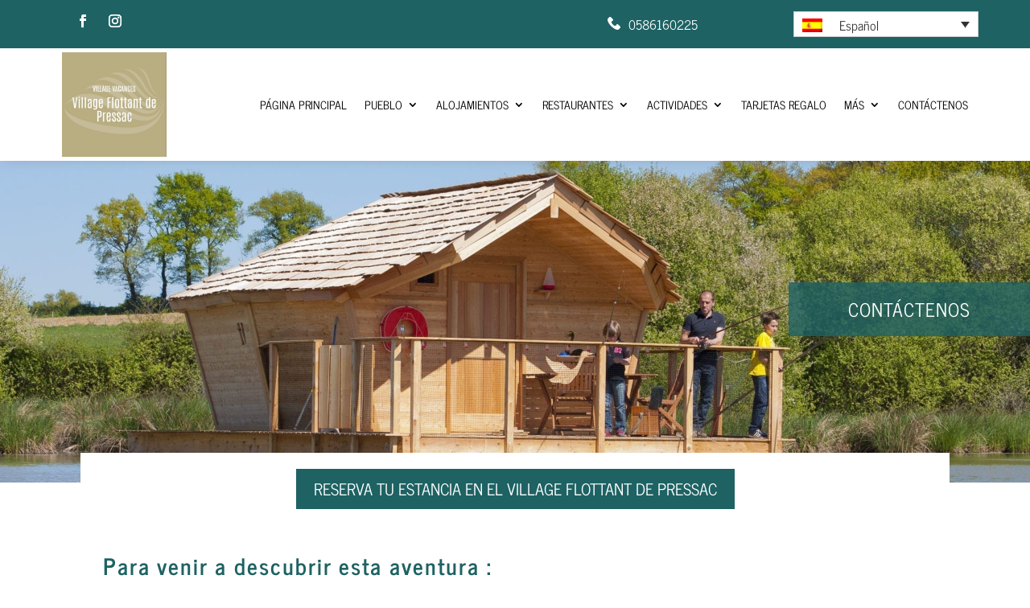

--- FILE ---
content_type: text/html; charset=UTF-8
request_url: https://village-flottant-pressac.com/es/contactenos/
body_size: 128614
content:
<!-- This page is cached by the Hummingbird Performance plugin v3.3.2 - https://wordpress.org/plugins/hummingbird-performance/. --><!DOCTYPE html>
<html dir="ltr" lang="es-ES"
	prefix="og: https://ogp.me/ns#" >
<head>
	<meta charset="UTF-8" />
<meta http-equiv="X-UA-Compatible" content="IE=edge">
	<link rel="pingback" href="https://village-flottant-pressac.com/xmlrpc.php" />

	<script type="text/javascript">
		document.documentElement.className = 'js';
	</script>
	
	<title>Contáctenos | Village Flottant de Pressac</title>
<link rel="preconnect" href="https://fonts.gstatic.com" crossorigin /><style id="et-builder-googlefonts-cached-inline">/* Original: https://fonts.googleapis.com/css?family=News+Cycle:regular,700&#038;subset=latin,latin-ext&#038;display=swap *//* User Agent: Mozilla/5.0 (Unknown; Linux x86_64) AppleWebKit/538.1 (KHTML, like Gecko) Safari/538.1 Daum/4.1 */@font-face {font-family: 'News Cycle';font-style: normal;font-weight: 400;font-display: swap;src: url(https://fonts.gstatic.com/s/newscycle/v26/CSR64z1Qlv-GDxkbKVQ_fO4KSA.ttf) format('truetype');}@font-face {font-family: 'News Cycle';font-style: normal;font-weight: 700;font-display: swap;src: url(https://fonts.gstatic.com/s/newscycle/v26/CSR54z1Qlv-GDxkbKVQ_dFsvWNpevA.ttf) format('truetype');}/* User Agent: Mozilla/5.0 (Windows NT 6.1; WOW64; rv:27.0) Gecko/20100101 Firefox/27.0 */@font-face {font-family: 'News Cycle';font-style: normal;font-weight: 400;font-display: swap;src: url(https://fonts.gstatic.com/l/font?kit=CSR64z1Qlv-GDxkbKVQ_fO4KSw&skey=315d90a3c97443a7&v=v26) format('woff');}@font-face {font-family: 'News Cycle';font-style: normal;font-weight: 700;font-display: swap;src: url(https://fonts.gstatic.com/l/font?kit=CSR54z1Qlv-GDxkbKVQ_dFsvWNpevw&skey=303b508802781511&v=v26) format('woff');}/* User Agent: Mozilla/5.0 (Windows NT 6.3; rv:39.0) Gecko/20100101 Firefox/39.0 */@font-face {font-family: 'News Cycle';font-style: normal;font-weight: 400;font-display: swap;src: url(https://fonts.gstatic.com/s/newscycle/v26/CSR64z1Qlv-GDxkbKVQ_fO4KTQ.woff2) format('woff2');}@font-face {font-family: 'News Cycle';font-style: normal;font-weight: 700;font-display: swap;src: url(https://fonts.gstatic.com/s/newscycle/v26/CSR54z1Qlv-GDxkbKVQ_dFsvWNpeuQ.woff2) format('woff2');}</style><link rel="alternate" hreflang="fr" href="https://village-flottant-pressac.com/contactez-nous/" />
<link rel="alternate" hreflang="en" href="https://village-flottant-pressac.com/en/contact-us/" />
<link rel="alternate" hreflang="de" href="https://village-flottant-pressac.com/de/kontakt/" />
<link rel="alternate" hreflang="es" href="https://village-flottant-pressac.com/es/contactenos/" />
<link rel="alternate" hreflang="x-default" href="https://village-flottant-pressac.com/contactez-nous/" />

		<!-- All in One SEO Pro 4.2.7 - aioseo.com -->
		<meta name="description" content="Una solicitud, una pregunta o una necesidad de información sobre nuestro Village Flottant de Pressac, contáctenos" />
		<meta name="robots" content="max-snippet:-1, max-image-preview:large, max-video-preview:-1" />
		<link rel="canonical" href="https://village-flottant-pressac.com/es/contactenos/" />
		<meta name="generator" content="All in One SEO Pro (AIOSEO) 4.2.7 " />
		<meta property="og:locale" content="es_ES" />
		<meta property="og:site_name" content="Village Flottant Pressac" />
		<meta property="og:type" content="website" />
		<meta property="og:title" content="Contáctenos | Village Flottant de Pressac" />
		<meta property="og:description" content="Una solicitud, una pregunta o una necesidad de información sobre nuestro Village Flottant de Pressac, contáctenos" />
		<meta property="og:url" content="https://village-flottant-pressac.com/es/contactenos/" />
		<meta property="og:image" content="https://village-flottant-pressac.com/wp-content/uploads/2021/01/VFP_Opengraph_Generique.jpg" />
		<meta property="og:image:secure_url" content="https://village-flottant-pressac.com/wp-content/uploads/2021/01/VFP_Opengraph_Generique.jpg" />
		<meta property="og:image:width" content="1200" />
		<meta property="og:image:height" content="628" />
		<meta name="twitter:card" content="summary_large_image" />
		<meta name="twitter:site" content="@villageflottant" />
		<meta name="twitter:title" content="Contáctenos | Village Flottant de Pressac" />
		<meta name="twitter:description" content="Una solicitud, una pregunta o una necesidad de información sobre nuestro Village Flottant de Pressac, contáctenos" />
		<meta name="twitter:image" content="https://village-flottant-pressac.com/wp-content/uploads/2021/01/VFP_Opengraph_Generique.jpg" />
		<meta name="google" content="nositelinkssearchbox" />
		<script type="application/ld+json" class="aioseo-schema">
			{"@context":"https:\/\/schema.org","@graph":[{"@type":"BreadcrumbList","@id":"https:\/\/village-flottant-pressac.com\/es\/contactenos\/#breadcrumblist","itemListElement":[{"@type":"ListItem","@id":"https:\/\/village-flottant-pressac.com\/es\/#listItem","position":1,"item":{"@type":"WebPage","@id":"https:\/\/village-flottant-pressac.com\/es\/","name":"Home","description":"Un concepto \u00fanico en Francia : 20 caba\u00f1as flotantes para familias o parejas para un fin de semana ins\u00f3lito o un alojamiento original en Vienne.","url":"https:\/\/village-flottant-pressac.com\/es\/"},"nextItem":"https:\/\/village-flottant-pressac.com\/es\/contactenos\/#listItem"},{"@type":"ListItem","@id":"https:\/\/village-flottant-pressac.com\/es\/contactenos\/#listItem","position":2,"item":{"@type":"WebPage","@id":"https:\/\/village-flottant-pressac.com\/es\/contactenos\/","name":"Cont\u00e1ctenos","description":"Una solicitud, una pregunta o una necesidad de informaci\u00f3n sobre nuestro Village Flottant de Pressac, cont\u00e1ctenos","url":"https:\/\/village-flottant-pressac.com\/es\/contactenos\/"},"previousItem":"https:\/\/village-flottant-pressac.com\/es\/#listItem"}]},{"@type":"Organization","@id":"https:\/\/village-flottant-pressac.com\/es\/#organization","name":"Village Flottant de Pressac","url":"https:\/\/village-flottant-pressac.com\/es\/","logo":{"@type":"ImageObject","url":"https:\/\/village-flottant-pressac.com\/wp-content\/uploads\/2025\/03\/sandaya-logo.jpg","@id":"https:\/\/village-flottant-pressac.com\/es\/#organizationLogo","width":800,"height":800},"image":{"@id":"https:\/\/village-flottant-pressac.com\/es\/#organizationLogo"},"sameAs":["https:\/\/www.facebook.com\/villageflottant\/","https:\/\/twitter.com\/villageflottant?lang=fr"]},{"@type":"WebPage","@id":"https:\/\/village-flottant-pressac.com\/es\/contactenos\/#webpage","url":"https:\/\/village-flottant-pressac.com\/es\/contactenos\/","name":"Cont\u00e1ctenos | Village Flottant de Pressac","description":"Una solicitud, una pregunta o una necesidad de informaci\u00f3n sobre nuestro Village Flottant de Pressac, cont\u00e1ctenos","inLanguage":"es-ES","isPartOf":{"@id":"https:\/\/village-flottant-pressac.com\/es\/#website"},"breadcrumb":{"@id":"https:\/\/village-flottant-pressac.com\/es\/contactenos\/#breadcrumblist"},"datePublished":"2018-11-12T15:33:40+01:00","dateModified":"2021-08-23T14:09:48+02:00"},{"@type":"WebSite","@id":"https:\/\/village-flottant-pressac.com\/es\/#website","url":"https:\/\/village-flottant-pressac.com\/es\/","name":"Village Flottant de Pressac","description":"Concept unique en France 20 cabanes flottantes en famille ou en duo pour un h\u00e9bergement original dans la Vienne","inLanguage":"es-ES","publisher":{"@id":"https:\/\/village-flottant-pressac.com\/es\/#organization"}}]}
		</script>
		<!-- All in One SEO Pro -->

<link rel='dns-prefetch' href='//fonts.googleapis.com' />
<link rel="alternate" type="application/rss+xml" title="Village Flottant de Pressac &raquo; Feed" href="https://village-flottant-pressac.com/es/feed/" />
<link rel="alternate" type="application/rss+xml" title="Village Flottant de Pressac &raquo; Feed de los comentarios" href="https://village-flottant-pressac.com/es/comments/feed/" />
<link rel="alternate" title="oEmbed (JSON)" type="application/json+oembed" href="https://village-flottant-pressac.com/es/wp-json/oembed/1.0/embed?url=https%3A%2F%2Fvillage-flottant-pressac.com%2Fes%2Fcontactenos%2F" />
<link rel="alternate" title="oEmbed (XML)" type="text/xml+oembed" href="https://village-flottant-pressac.com/es/wp-json/oembed/1.0/embed?url=https%3A%2F%2Fvillage-flottant-pressac.com%2Fes%2Fcontactenos%2F&#038;format=xml" />
<meta content="Village Flottant v.3.17.6.1542034981" name="generator"/><style id='wp-img-auto-sizes-contain-inline-css' type='text/css'>
img:is([sizes=auto i],[sizes^="auto," i]){contain-intrinsic-size:3000px 1500px}
/*# sourceURL=wp-img-auto-sizes-contain-inline-css */
</style>
<link rel='stylesheet' id='bxslider-css-css' href='https://village-flottant-pressac.com/wp-content/plugins/kiwi-logo-carousel/third-party/jquery.bxslider/jquery.bxslider.css' type='text/css' media='' />
<link rel='stylesheet' id='kiwi-logo-carousel-styles-css' href='https://village-flottant-pressac.com/wp-content/plugins/kiwi-logo-carousel/custom-styles.css' type='text/css' media='' />
<link rel='stylesheet' id='sbi_styles-css' href='https://village-flottant-pressac.com/wp-content/plugins/instagram-feed/css/sbi-styles.min.css' type='text/css' media='all' />
<style id='classic-theme-styles-inline-css' type='text/css'>
/*! This file is auto-generated */
.wp-block-button__link{color:#fff;background-color:#32373c;border-radius:9999px;box-shadow:none;text-decoration:none;padding:calc(.667em + 2px) calc(1.333em + 2px);font-size:1.125em}.wp-block-file__button{background:#32373c;color:#fff;text-decoration:none}
/*# sourceURL=/wp-includes/css/classic-themes.min.css */
</style>
<link rel='stylesheet' id='wp-components-css' href='https://village-flottant-pressac.com/wp-includes/css/dist/components/style.min.css' type='text/css' media='all' />
<link rel='stylesheet' id='wp-preferences-css' href='https://village-flottant-pressac.com/wp-includes/css/dist/preferences/style.min.css' type='text/css' media='all' />
<link rel='stylesheet' id='wp-block-editor-css' href='https://village-flottant-pressac.com/wp-includes/css/dist/block-editor/style.min.css' type='text/css' media='all' />
<link rel='stylesheet' id='popup-maker-block-library-style-css' href='https://village-flottant-pressac.com/wp-content/plugins/popup-maker/dist/packages/block-library-style.css' type='text/css' media='all' />
<link rel='stylesheet' id='rs-plugin-settings-css' href='https://village-flottant-pressac.com/wp-content/plugins/revslider/public/assets/css/rs6.css' type='text/css' media='all' />
<style id='rs-plugin-settings-inline-css' type='text/css'>
#rs-demo-id {}
/*# sourceURL=rs-plugin-settings-inline-css */
</style>
<link rel='stylesheet' id='magnific-popup-css' href='https://village-flottant-pressac.com/wp-content/themes/Divi/includes/builder/feature/dynamic-assets/assets/css/magnific_popup.css' type='text/css' media='all' />
<link rel='stylesheet' id='dsm-animate-css' href='https://village-flottant-pressac.com/wp-content/plugins/supreme-modules-for-divi/public/css/animate.css' type='text/css' media='all' />
<link rel='stylesheet' id='woocommerce-layout-css' href='https://village-flottant-pressac.com/wp-content/plugins/woocommerce/assets/css/woocommerce-layout.css' type='text/css' media='all' />
<link rel='stylesheet' id='woocommerce-smallscreen-css' href='https://village-flottant-pressac.com/wp-content/plugins/woocommerce/assets/css/woocommerce-smallscreen.css' type='text/css' media='only screen and (max-width: 768px)' />
<link rel='stylesheet' id='woocommerce-general-css' href='https://village-flottant-pressac.com/wp-content/plugins/woocommerce/assets/css/woocommerce.css' type='text/css' media='all' />
<style id='woocommerce-inline-inline-css' type='text/css'>
.woocommerce form .form-row .required { visibility: visible; }
/*# sourceURL=woocommerce-inline-inline-css */
</style>
<link rel='stylesheet' id='wpml-legacy-dropdown-0-css' href='//village-flottant-pressac.com/wp-content/plugins/sitepress-multilingual-cms/templates/language-switchers/legacy-dropdown/style.min.css' type='text/css' media='all' />
<link rel='stylesheet' id='et_monarch-css-css' href='https://village-flottant-pressac.com/wp-content/plugins/monarch/css/style.css' type='text/css' media='all' />
<link rel='stylesheet' id='et-gf-open-sans-css' href='https://fonts.googleapis.com/css?family=Open+Sans:400,700' type='text/css' media='all' />
<link rel='stylesheet' id='revslider-divi-styles-css' href='https://village-flottant-pressac.com/wp-content/plugins/revslider/admin/includes/shortcode_generator/divi/styles/style.min.css' type='text/css' media='all' />
<link rel='stylesheet' id='supreme-modules-for-divi-styles-css' href='https://village-flottant-pressac.com/wp-content/plugins/supreme-modules-for-divi/styles/style.min.css' type='text/css' media='all' />
<style id='akismet-widget-style-inline-css' type='text/css'>

			.a-stats {
				--akismet-color-mid-green: #357b49;
				--akismet-color-white: #fff;
				--akismet-color-light-grey: #f6f7f7;

				max-width: 350px;
				width: auto;
			}

			.a-stats * {
				all: unset;
				box-sizing: border-box;
			}

			.a-stats strong {
				font-weight: 600;
			}

			.a-stats a.a-stats__link,
			.a-stats a.a-stats__link:visited,
			.a-stats a.a-stats__link:active {
				background: var(--akismet-color-mid-green);
				border: none;
				box-shadow: none;
				border-radius: 8px;
				color: var(--akismet-color-white);
				cursor: pointer;
				display: block;
				font-family: -apple-system, BlinkMacSystemFont, 'Segoe UI', 'Roboto', 'Oxygen-Sans', 'Ubuntu', 'Cantarell', 'Helvetica Neue', sans-serif;
				font-weight: 500;
				padding: 12px;
				text-align: center;
				text-decoration: none;
				transition: all 0.2s ease;
			}

			/* Extra specificity to deal with TwentyTwentyOne focus style */
			.widget .a-stats a.a-stats__link:focus {
				background: var(--akismet-color-mid-green);
				color: var(--akismet-color-white);
				text-decoration: none;
			}

			.a-stats a.a-stats__link:hover {
				filter: brightness(110%);
				box-shadow: 0 4px 12px rgba(0, 0, 0, 0.06), 0 0 2px rgba(0, 0, 0, 0.16);
			}

			.a-stats .count {
				color: var(--akismet-color-white);
				display: block;
				font-size: 1.5em;
				line-height: 1.4;
				padding: 0 13px;
				white-space: nowrap;
			}
		
/*# sourceURL=akismet-widget-style-inline-css */
</style>
<link rel='stylesheet' id='tablepress-default-css' href='https://village-flottant-pressac.com/wp-content/tablepress-combined.min.css' type='text/css' media='all' />
<link rel='stylesheet' id='cf-front-css' href='https://village-flottant-pressac.com/wp-content/plugins/caldera-forms/assets/build/css/caldera-forms-front.min.css' type='text/css' media='all' />
<link rel='stylesheet' id='divi-style-parent-css' href='https://village-flottant-pressac.com/wp-content/themes/Divi/style-static.min.css' type='text/css' media='all' />
<link rel='stylesheet' id='divi-style-pum-css' href='https://village-flottant-pressac.com/wp-content/themes/Divi-child/style.css' type='text/css' media='all' />
<script type="text/javascript" src="https://village-flottant-pressac.com/wp-includes/js/jquery/jquery.min.js" id="jquery-core-js"></script>
<script type="text/javascript" src="https://village-flottant-pressac.com/wp-includes/js/jquery/jquery-migrate.min.js" id="jquery-migrate-js"></script>
<script type="text/javascript" src="https://village-flottant-pressac.com/wp-content/plugins/svg-support/vendor/DOMPurify/DOMPurify.min.js" id="bodhi-dompurify-library-js"></script>
<script type="text/javascript" src="https://village-flottant-pressac.com/wp-content/plugins/revslider/public/assets/js/rbtools.min.js" id="tp-tools-js"></script>
<script type="text/javascript" src="https://village-flottant-pressac.com/wp-content/plugins/revslider/public/assets/js/rs6.min.js" id="revmin-js"></script>
<script type="text/javascript" id="bodhi_svg_inline-js-extra">
/* <![CDATA[ */
var svgSettings = {"skipNested":""};
//# sourceURL=bodhi_svg_inline-js-extra
/* ]]> */
</script>
<script type="text/javascript" src="https://village-flottant-pressac.com/wp-content/plugins/svg-support/js/min/svgs-inline-min.js" id="bodhi_svg_inline-js"></script>
<script type="text/javascript" id="bodhi_svg_inline-js-after">
/* <![CDATA[ */
cssTarget={"Bodhi":"img.style-svg","ForceInlineSVG":"style-svg"};ForceInlineSVGActive="false";frontSanitizationEnabled="on";
//# sourceURL=bodhi_svg_inline-js-after
/* ]]> */
</script>
<script type="text/javascript" src="https://village-flottant-pressac.com/wp-content/plugins/woocommerce/assets/js/jquery-blockui/jquery.blockUI.min.js" id="wc-jquery-blockui-js" defer="defer" data-wp-strategy="defer"></script>
<script type="text/javascript" id="wc-add-to-cart-js-extra">
/* <![CDATA[ */
var wc_add_to_cart_params = {"ajax_url":"/wp-admin/admin-ajax.php","wc_ajax_url":"/es/?wc-ajax=%%endpoint%%","i18n_view_cart":"Ver carrito","cart_url":"https://village-flottant-pressac.com/panier-2/","is_cart":"","cart_redirect_after_add":"yes"};
//# sourceURL=wc-add-to-cart-js-extra
/* ]]> */
</script>
<script type="text/javascript" src="https://village-flottant-pressac.com/wp-content/plugins/woocommerce/assets/js/frontend/add-to-cart.min.js" id="wc-add-to-cart-js" defer="defer" data-wp-strategy="defer"></script>
<script type="text/javascript" src="https://village-flottant-pressac.com/wp-content/plugins/woocommerce/assets/js/js-cookie/js.cookie.min.js" id="wc-js-cookie-js" defer="defer" data-wp-strategy="defer"></script>
<script type="text/javascript" id="woocommerce-js-extra">
/* <![CDATA[ */
var woocommerce_params = {"ajax_url":"/wp-admin/admin-ajax.php","wc_ajax_url":"/es/?wc-ajax=%%endpoint%%","i18n_password_show":"Mostrar contrase\u00f1a","i18n_password_hide":"Ocultar contrase\u00f1a"};
//# sourceURL=woocommerce-js-extra
/* ]]> */
</script>
<script type="text/javascript" src="https://village-flottant-pressac.com/wp-content/plugins/woocommerce/assets/js/frontend/woocommerce.min.js" id="woocommerce-js" defer="defer" data-wp-strategy="defer"></script>
<script type="text/javascript" src="//village-flottant-pressac.com/wp-content/plugins/sitepress-multilingual-cms/templates/language-switchers/legacy-dropdown/script.min.js" id="wpml-legacy-dropdown-0-js"></script>
<link rel="https://api.w.org/" href="https://village-flottant-pressac.com/es/wp-json/" /><link rel="alternate" title="JSON" type="application/json" href="https://village-flottant-pressac.com/es/wp-json/wp/v2/pages/75728" /><link rel="EditURI" type="application/rsd+xml" title="RSD" href="https://village-flottant-pressac.com/xmlrpc.php?rsd" />

<link rel='shortlink' href='https://village-flottant-pressac.com/es/?p=75728' />
<meta name="generator" content="WPML ver:4.5.5 stt:1,4,3,2;" />
<style type="text/css" id="et-social-custom-css">
				.et_monarch .et_social_sidebar_networks li, .et_monarch .et_social_mobile li { background: #39a09b; } .et_monarch .et_social_sidebar_networks .et_social_icons_container li:hover, .et_monarch .et_social_mobile .et_social_icons_container li:hover { background: #39a09b !important; } .et_social_sidebar_border li { border-color: #39a09b !important; } .et_monarch .et_social_sidebar_networks .et_social_icons_container li i, .et_monarch .et_social_sidebar_networks .et_social_icons_container li .et_social_count, .et_monarch .et_social_mobile .et_social_icons_container li i, .et_monarch .et_social_mobile .et_social_icons_container li .et_social_count { color: #ffffff; } .et_monarch .et_social_sidebar_networks .et_social_icons_container li:hover i, .et_monarch .et_social_sidebar_networks .et_social_icons_container li:hover .et_social_count, .et_monarch .et_social_mobile .et_social_icons_container li:hover i, .et_monarch .et_social_mobile .et_social_icons_container li:hover .et_social_count { color: #ffffff !important; } .et_monarch .widget_monarchwidget .et_social_networks ul li, .et_monarch .widget_monarchwidget.et_social_circle li i { background: #39a09b !important; } .et_monarch .widget_monarchwidget.et_social_rounded .et_social_icons_container li:hover, .et_monarch .widget_monarchwidget.et_social_rectangle .et_social_icons_container li:hover, .et_monarch .widget_monarchwidget.et_social_circle .et_social_icons_container li:hover i.et_social_icon { background: #39a09b !important; } .et_monarch .widget_monarchwidget .et_social_icon, .et_monarch .widget_monarchwidget.et_social_networks .et_social_network_label, .et_monarch .widget_monarchwidget .et_social_sidebar_count { color: #ffffff; } .et_monarch .widget_monarchwidget .et_social_icons_container li:hover .et_social_icon, .et_monarch .widget_monarchwidget.et_social_networks .et_social_icons_container li:hover .et_social_network_label, .et_monarch .widget_monarchwidget .et_social_icons_container li:hover .et_social_sidebar_count { color: #ffffff !important; } 
			</style><style type="text/css" id="branda-admin-bar-logo">
body #wpadminbar #wp-admin-bar-wp-logo > .ab-item {
	background-image: url(https://village-flottant-pressac.com/wp-content/uploads/2020/04/etoile-ouicom.png);
	background-repeat: no-repeat;
	background-position: 50%;
	background-size: 80%;
}
body #wpadminbar #wp-admin-bar-wp-logo > .ab-item .ab-icon:before {
	content: " ";
}
</style>
    <script>
		setTimeout(function() {
			const gRecaptcha = document.querySelector('.caldera-grid .g-recaptcha')
			if (gRecaptcha && gRecaptcha.innerHTML === "") {
				cf_recaptcha_is_ready();
			}
		}, 2000);
	</script>
    <meta name="viewport" content="width=device-width, initial-scale=1.0, maximum-scale=1.0, user-scalable=0" />	<noscript><style>.woocommerce-product-gallery{ opacity: 1 !important; }</style></noscript>
	
<!-- Meta Pixel Code -->
<script type='text/javascript'>
!function(f,b,e,v,n,t,s){if(f.fbq)return;n=f.fbq=function(){n.callMethod?
n.callMethod.apply(n,arguments):n.queue.push(arguments)};if(!f._fbq)f._fbq=n;
n.push=n;n.loaded=!0;n.version='2.0';n.queue=[];t=b.createElement(e);t.async=!0;
t.src=v;s=b.getElementsByTagName(e)[0];s.parentNode.insertBefore(t,s)}(window,
document,'script','https://connect.facebook.net/en_US/fbevents.js?v=next');
</script>
<!-- End Meta Pixel Code -->

      <script type='text/javascript'>
        var url = window.location.origin + '?ob=open-bridge';
        fbq('set', 'openbridge', '603734257110341', url);
      </script>
    <script type='text/javascript'>fbq('init', '603734257110341', {}, {
    "agent": "wordpress-6.9-3.0.16"
})</script><script type='text/javascript'>
    fbq('track', 'PageView', []);
  </script>
<!-- Meta Pixel Code -->
<noscript>
<img height="1" width="1" style="display:none" alt="fbpx"
src="https://www.facebook.com/tr?id=603734257110341&ev=PageView&noscript=1" />
</noscript>
<!-- End Meta Pixel Code -->
<meta name="generator" content="Powered by Slider Revolution 6.4.11 - responsive, Mobile-Friendly Slider Plugin for WordPress with comfortable drag and drop interface." />
<!-- Matomo -->
<script>
  var _paq = window._paq = window._paq || [];
  /* tracker methods like "setCustomDimension" should be called before "trackPageView" */
  _paq.push(['trackPageView']);
  _paq.push(['enableLinkTracking']);
  (function() {
    var u="//matomo.jda4.jardins-arcadie.fr/";
    _paq.push(['setTrackerUrl', u+'matomo.php']);
    _paq.push(['setSiteId', '1']);
    var d=document, g=d.createElement('script'), s=d.getElementsByTagName('script')[0];
    g.async=true; g.src=u+'matomo.js'; s.parentNode.insertBefore(g,s);
  })();
</script>
<!-- End Matomo Code -->







<!-- FAVICON 
<link rel="shortcut icon" href="https://village-flottant-pressac.com/wp-content/uploads/2020/02/favicon.ico" type="image/x-icon">
<link rel="icon" href="https://village-flottant-pressac.com/wp-content/uploads/2020/02/favicon.ico" type="image/x-icon">
-->
<!-- FONT AWESOME -->
<link rel="stylesheet" href="https://use.fontawesome.com/releases/v5.7.1/css/all.css" integrity="sha384-fnmOCqbTlWIlj8LyTjo7mOUStjsKC4pOpQbqyi7RrhN7udi9RwhKkMHpvLbHG9Sr" crossorigin="anonymous">


<!-- SCRIPT PAGE ACTIVITES -->
<script type="text/javascript">
 jQuery(document).ready(function() {
// Hide the div
jQuery('#reveal').hide();
jQuery('.rv_button').click(function(e){
e.preventDefault();jQuery("#reveal").slideToggle();
jQuery('.rv_button').toggleClass('opened closed');
jQuery('#reveal-2').hide();
jQuery('#reveal-3').hide();
jQuery('#reveal-4').hide();
jQuery('#reveal-5').hide();
jQuery('#reveal-6').hide();
jQuery('#reveal-7').hide();
Query('#reveal-8').hide();
jQuery('#reveal-9').hide();
jQuery('#reveal-10').hide();
jQuery('#reveal-11').hide();
});
});
</script>

<script type="text/javascript">
 jQuery(document).ready(function() {
// Hide the div
jQuery('#reveal-2').hide();
jQuery('.rv_button-2').click(function(e){
e.preventDefault();jQuery("#reveal-2").slideToggle();
jQuery('.rv_button-2').toggleClass('opened closed');
jQuery('#reveal').hide();
jQuery('#reveal-3').hide();
jQuery('#reveal-4').hide();
jQuery('#reveal-5').hide();
jQuery('#reveal-6').hide();
jQuery('#reveal-7').hide();
jQuery('#reveal-8').hide();
jQuery('#reveal-9').hide();
jQuery('#reveal-10').hide();
jQuery('#reveal-11').hide();
});
});
</script>
<script type="text/javascript">
 jQuery(document).ready(function() {
// Hide the div
jQuery('#reveal-3').hide();
jQuery('.rv_button-3').click(function(e){
e.preventDefault();jQuery("#reveal-3").slideToggle();
jQuery('.rv_button-3').toggleClass('opened closed');
jQuery('#reveal').hide();
jQuery('#reveal-2').hide();
jQuery('#reveal-4').hide();
jQuery('#reveal-5').hide();
jQuery('#reveal-6').hide();
jQuery('#reveal-7').hide();
jQuery('#reveal-8').hide();
jQuery('#reveal-9').hide();
jQuery('#reveal-10').hide();
jQuery('#reveal-11').hide();
});
});
</script>
<script type="text/javascript">
 jQuery(document).ready(function() {
// Hide the div
jQuery('#reveal-4').hide();
jQuery('.rv_button-4').click(function(e){
e.preventDefault();jQuery("#reveal-4").slideToggle();
jQuery('.rv_button-4').toggleClass('opened closed');
jQuery('#reveal').hide();
jQuery('#reveal-2').hide();
jQuery('#reveal-3').hide();
jQuery('#reveal-5').hide();
jQuery('#reveal-6').hide();
jQuery('#reveal-7').hide();
jQuery('#reveal-8').hide();
jQuery('#reveal-9').hide();
jQuery('#reveal-10').hide();
jQuery('#reveal-11').hide();
});
});
</script>
<script type="text/javascript">
 jQuery(document).ready(function() {
// Hide the div
jQuery('#reveal-5').hide();
jQuery('.rv_button-5').click(function(e){
e.preventDefault();jQuery("#reveal-5").slideToggle();
jQuery('.rv_button-5').toggleClass('opened closed');
jQuery('#reveal').hide();
jQuery('#reveal-2').hide();
jQuery('#reveal-3').hide();
jQuery('#reveal-4').hide();
jQuery('#reveal-6').hide();
jQuery('#reveal-7').hide();
jQuery('#reveal-8').hide();
jQuery('#reveal-9').hide();
jQuery('#reveal-10').hide();
jQuery('#reveal-11').hide();
});
});
</script>

<!-- FIN SCRIPT PAGE ACTIVITES -->

<!-- SCRIPT PAGE RESTAURATION-->

<script type="text/javascript">
 jQuery(document).ready(function() {
// Hide the div
jQuery('#reveal-6').hide();
jQuery('#reveal-7').hide();
jQuery('.rv_button-6').click(function(e){
e.preventDefault();jQuery("#reveal-6").slideToggle();
e.preventDefault();jQuery("#reveal-7").slideToggle();
jQuery('.rv_button-6').toggleClass('opened closed');
jQuery('#reveal').hide();
jQuery('#reveal-2').hide();
jQuery('#reveal-3').hide();
jQuery('#reveal-4').hide();
jQuery('#reveal-5').hide();
jQuery('#reveal-8').hide();
jQuery('#reveal-9').hide();
jQuery('#reveal-10').hide();
jQuery('#reveal-11').hide();
});
});
</script>

<script type="text/javascript">
 jQuery(document).ready(function() {
// Hide the div
jQuery('#reveal-8').hide();
jQuery('.rv_button-7').click(function(e){
e.preventDefault();jQuery("#reveal-8").slideToggle();
jQuery('.rv_button-7').toggleClass('opened closed');
jQuery('#reveal').hide();
jQuery('#reveal-2').hide();
jQuery('#reveal-3').hide();
jQuery('#reveal-4').hide();
jQuery('#reveal-5').hide();
jQuery('#reveal-6').hide();
jQuery('#reveal-7').hide();
jQuery('#reveal-9').hide();
jQuery('#reveal-10').hide();
jQuery('#reveal-11').hide();
});
});
</script>

<script type="text/javascript">
 jQuery(document).ready(function() {
// Hide the div
jQuery('#reveal-9').hide();
jQuery('#reveal-10').hide();
jQuery('.rv_button-8').click(function(e){
e.preventDefault();jQuery("#reveal-9").slideToggle();
e.preventDefault();jQuery("#reveal-10").slideToggle();
jQuery('.rv_button-8').toggleClass('opened closed');
jQuery('#reveal').hide();
jQuery('#reveal-2').hide();
jQuery('#reveal-3').hide();
jQuery('#reveal-4').hide();
jQuery('#reveal-5').hide();
jQuery('#reveal-6').hide();
jQuery('#reveal-7').hide();
jQuery('#reveal-8').hide();
jQuery('#reveal-11').hide();
});
});
</script>

<script type="text/javascript">
 jQuery(document).ready(function() {
// Hide the div
jQuery('#reveal-11').hide();
jQuery('.rv_button-9').click(function(e){
e.preventDefault();jQuery("#reveal-11").slideToggle();
jQuery('.rv_button-9').toggleClass('opened closed');
jQuery('#reveal').hide();
jQuery('#reveal-2').hide();
jQuery('#reveal-3').hide();
jQuery('#reveal-4').hide();
jQuery('#reveal-5').hide();
jQuery('#reveal-6').hide();
jQuery('#reveal-7').hide();
jQuery('#reveal-8').hide();
jQuery('#reveal-9').hide();
jQuery('#reveal-10').hide();
});
});
</script>

<link rel="stylesheet" href="https://use.fontawesome.com/releases/v5.5.0/css/all.css" integrity="sha384-B4dIYHKNBt8Bc12p+WXckhzcICo0wtJAoU8YZTY5qE0Id1GSseTk6S+L3BlXeVIU" crossorigin="anonymous">


<!-- SCRIPT PAGE ACTIVITES -->
<script type="text/javascript">
 jQuery(document).ready(function() {
// Hide the div
jQuery('#reveal-mobile').hide();
jQuery('.rv_button-mobile').click(function(e){
e.preventDefault();jQuery("#reveal-mobile").slideToggle();
jQuery('.rv_button-mobile').toggleClass('opened-mobile closed-mobile');
jQuery('#reveal-2-mobile').hide();
jQuery('#reveal-3-mobile').hide();
jQuery('#reveal-4-mobile').hide();
jQuery('#reveal-5-mobile').hide();
jQuery('#reveal-6-mobile').hide();
jQuery('#reveal-7-mobile').hide();
Query('#reveal-8-mobile').hide();
jQuery('#reveal-9-mobile').hide();
jQuery('#reveal-10-mobile').hide();
jQuery('#reveal-11-mobile').hide();
});
});
</script>

<script type="text/javascript">
 jQuery(document).ready(function() {
// Hide the div
jQuery('#reveal-2-mobile').hide();
jQuery('.rv_button-2-mobile').click(function(e){
e.preventDefault();jQuery("#reveal-2-mobile").slideToggle();
jQuery('.rv_button-2-mobile').toggleClass('opened-mobile closed-mobile');
jQuery('#reveal-mobile').hide();
jQuery('#reveal-3-mobile').hide();
jQuery('#reveal-4-mobile').hide();
jQuery('#reveal-5-mobile').hide();
jQuery('#reveal-6-mobile').hide();
jQuery('#reveal-7-mobile').hide();
jQuery('#reveal-9-mobile').hide();
jQuery('#reveal-10-mobile').hide();
jQuery('#reveal-11-mobile').hide();
});
});
</script>
<script type="text/javascript">
 jQuery(document).ready(function() {
// Hide the div
jQuery('#reveal-3-mobile').hide();
jQuery('.rv_button-3-mobile').click(function(e){
e.preventDefault();jQuery("#reveal-3-mobile").slideToggle();
jQuery('.rv_button-3-mobile').toggleClass('opened-mobile closed-mobile');
jQuery('#reveal-mobile').hide();
jQuery('#reveal-2-mobile').hide();
jQuery('#reveal-4-mobile').hide();
jQuery('#reveal-5-mobile').hide();
jQuery('#reveal-6-mobile').hide();
jQuery('#reveal-7-mobile').hide();
jQuery('#reveal-8-mobile').hide();
jQuery('#reveal-9-mobile').hide();
jQuery('#reveal-10-mobile').hide();
jQuery('#reveal-11-mobile').hide();
});
});
</script>
<script type="text/javascript">
 jQuery(document).ready(function() {
// Hide the div
jQuery('#reveal-4-mobile').hide();
jQuery('.rv_button-4-mobile').click(function(e){
e.preventDefault();jQuery("#reveal-4-mobile").slideToggle();
jQuery('.rv_button-4-mobile-mobile').toggleClass('opened-mobile closed-mobile');
jQuery('#reveal-mobile').hide();
jQuery('#reveal-2-mobile').hide();
jQuery('#reveal-3-mobile').hide();
jQuery('#reveal-5-mobile').hide();
jQuery('#reveal-6-mobile').hide();
jQuery('#reveal-7-mobile').hide();
jQuery('#reveal-8-mobile').hide();
jQuery('#reveal-9-mobile').hide();
jQuery('#reveal-10-mobile').hide();
jQuery('#reveal-11-mobile').hide();
});
});
</script>
<script type="text/javascript">
 jQuery(document).ready(function() {
// Hide the div
jQuery('#reveal-5-mobile').hide();
jQuery('.rv_button-5-mobile').click(function(e){
e.preventDefault();jQuery("#reveal-5-mobile").slideToggle();
jQuery('.rv_button-5-mobile').toggleClass('opened-mobile closed-mobile');
jQuery('#reveal-mobile').hide();
jQuery('#reveal-2-mobile').hide();
jQuery('#reveal-3-mobile').hide();
jQuery('#reveal-4-mobile').hide();
jQuery('#reveal-6-mobile').hide();
jQuery('#reveal-7-mobile').hide();
jQuery('#reveal-8-mobile').hide();
jQuery('#reveal-10-mobile').hide();
jQuery('#reveal-11-mobile').hide();
});
});
</script>

<!-- FIN SCRIPT PAGE ACTIVITES -->

<!-- SCRIPT PAGE RESTAURATION-->

<script type="text/javascript">
 jQuery(document).ready(function() {
// Hide the div
jQuery('#reveal-6-mobile').hide();
jQuery('#reveal-7-mobile').hide();
jQuery('.rv_button-6-mobile').click(function(e){
e.preventDefault();jQuery("#reveal-6-mobile").slideToggle();
e.preventDefault();jQuery("#reveal-7-mobile").slideToggle();
jQuery('.rv_button-6-mobile').toggleClass('opened-mobile closed-mobile');
jQuery('#reveal-mobile').hide();
jQuery('#reveal-2-mobile').hide();
jQuery('#reveal-3-mobile').hide();
jQuery('#reveal-4-mobile').hide();
jQuery('#reveal-5-mobile').hide();
jQuery('#reveal-8-mobile').hide();
jQuery('#reveal-9-mobile').hide();
jQuery('#reveal-10-mobile').hide();
jQuery('#reveal-11-mobile').hide();
});
});
</script>

<script type="text/javascript">
 jQuery(document).ready(function() {
// Hide the div
jQuery('#reveal-8-mobile').hide();
jQuery('.rv_button-7-mobile').click(function(e){
e.preventDefault();jQuery("#reveal-8-mobile").slideToggle();
jQuery('.rv_button-7-mobile').toggleClass('opened-mobile closed-mobile');
jQuery('#reveal-mobile').hide();
jQuery('#reveal-2-mobile').hide();
jQuery('#reveal-3-mobile').hide();
jQuery('#reveal-4-mobile').hide();
jQuery('#reveal-5-mobile').hide();
jQuery('#reveal-6-mobile').hide();
jQuery('#reveal-7-mobile').hide();
jQuery('#reveal-9-mobile').hide();
jQuery('#reveal-10-mobile').hide();
jQuery('#reveal-11-mobile').hide();
});
});
</script>

<script type="text/javascript">
 jQuery(document).ready(function() {
// Hide the div
jQuery('#reveal-9-mobile').hide();
jQuery('#reveal-10-mobile').hide();
jQuery('.rv_button-8-mobile').click(function(e){
e.preventDefault();jQuery("#reveal-9-mobile").slideToggle();
e.preventDefault();jQuery("#reveal-10-mobile").slideToggle();
jQuery('.rv_button-8-mobile').toggleClass('opened-mobile closed-mobile');
jQuery('#revea-mobilel').hide();
jQuery('#reveal-2-mobile').hide();
jQuery('#reveal-3-mobile').hide();
jQuery('#reveal-4-mobile').hide();
jQuery('#reveal-5-mobile').hide();
jQuery('#reveal-6-mobile').hide();
jQuery('#reveal-7-mobile').hide();
jQuery('#reveal-8-mobile').hide();
jQuery('#reveal-11-mobile').hide();
});
});
</script>

<script type="text/javascript">
 jQuery(document).ready(function() {
// Hide the div
jQuery('#reveal-11-mobile').hide();
jQuery('.rv_button-9-mobile').click(function(e){
e.preventDefault();jQuery("#reveal-11-mobile").slideToggle();
jQuery('.rv_button-9-mobile').toggleClass('opened-mobile closed-mobile');
jQuery('#reveal-mobile').hide();
jQuery('#reveal-2-mobile').hide();
jQuery('#reveal-3-mobile').hide();
jQuery('#reveal-4-mobile').hide();
jQuery('#reveal-5-mobile').hide();
jQuery('#reveal-6-mobile').hide();
jQuery('#reveal-7-mobile').hide();
jQuery('#reveal-8-mobile').hide();
jQuery('#reveal-9-mobile').hide();
jQuery('#reveal-10-mobile').hide();
});
});
</script>


<script async src="https://www.jscache.com/wejs?wtype=certificateOfExcellence&uniq=376&locationId=6464453&lang=fr&year=2016&display_version=2" data-loadtrk onload="this.loadtrk=true"></script>

<script async src="https://www.jscache.com/wejs?wtype=certificateOfExcellence&uniq=962&locationId=6464453&lang=fr&year=2017&display_version=2" data-loadtrk onload="this.loadtrk=true"></script>

<script async src="https://www.jscache.com/wejs?wtype=certificateOfExcellence&uniq=438&locationId=6464453&lang=fr&year=2018&display_version=2" data-loadtrk onload="this.loadtrk=true"></script>

<!--
<script type="text/javascript">
jQuery(function() {
    jQuery('#formcab').hide(); 
    jQuery('#formlodge').hide(); 
	jQuery('#formlodge').hide(); 
	jQuery('#formfam').hide();
	jQuery('#formtente').hide(); 
    jQuery('#select').change(function(){
        if(jQuery('#select').val() == 'tous') {
            jQuery('#formtous').show(); 
            jQuery('#formcab').hide();
            jQuery('#formlodge').hide();
			jQuery('#formfam').hide();
			jQuery('#formtente').hide(); 
        }
		if (jQuery('#select').val() == 'lodges') {
            jQuery('#formlodge').show(); 
             jQuery('#formcab').hide(); 
            jQuery('#formtous').hide();
			jQuery('#formfam').hide();
			jQuery('#formtente').hide(); 
        } 
        if (jQuery('#select').val() == 'cabanes familiales') {
            jQuery('#formfam').show(); 
             jQuery('#formcab').hide(); 
            jQuery('#formtous').hide();
			jQuery('#formlodge').hide();
			jQuery('#formtente').hide(); 
        } 
        if (jQuery('#select').val() == 'cabanes duo') {
            jQuery('#formcab').show(); 
            jQuery('#formlodge').hide(); 
            jQuery('#formtous').hide(); 
			jQuery('#formfam').hide();
			jQuery('#formtente').hide(); 
        }
		if (jQuery('#select').val() == 'tentes safaris') {
			jQuery('#formtente').show(); 
            jQuery('#formcab').hide(); 
            jQuery('#formlodge').hide(); 
            jQuery('#formtous').hide(); 
			jQuery('#formfam').hide(); 
        } 
    });
});
</script>--&gt;

<script type="text/javascript">
 jQuery(document).ready(function() {
// Hide the div
jQuery('#reveal-tablet').hide();
jQuery('.rv_button-tablet').click(function(e){
e.preventDefault();jQuery("#reveal-tablet").slideToggle();
jQuery('.rv_button-tablet').toggleClass('opened-mobile closed-tablet');
jQuery('#reveal-2-tablet').hide();
jQuery('#reveal-3-tablet').hide();
jQuery('#reveal-4-tablet').hide();
jQuery('#reveal-5-tablet').hide();
jQuery('#reveal-6-tablet').hide();
jQuery('#reveal-7-tablet').hide();
Query('#reveal-8-tablet').hide();
jQuery('#reveal-9-tablet').hide();
jQuery('#reveal-10-tablet').hide();
jQuery('#reveal-11-tablet').hide();
});
});
</script>

<script type="text/javascript">
 jQuery(document).ready(function() {
// Hide the div
jQuery('#reveal-2-tablet').hide();
jQuery('.rv_button-2-tablet').click(function(e){
e.preventDefault();jQuery("#reveal-2-tablet").slideToggle();
jQuery('.rv_button-2-tablet').toggleClass('opened-tablet closed-tablet');
jQuery('#reveal-tablet').hide();
jQuery('#reveal-3-tablet').hide();
jQuery('#reveal-4-tablet').hide();
jQuery('#reveal-5-tablet').hide();
jQuery('#reveal-6-tablet').hide();
jQuery('#reveal-7-tablet').hide();
jQuery('#reveal-9-tablet').hide();
jQuery('#reveal-10-tablet').hide();
jQuery('#reveal-11-tablet').hide();
});
});
</script>
<script type="text/javascript">
 jQuery(document).ready(function() {
// Hide the div
jQuery('#reveal-3-tablet').hide();
jQuery('.rv_button-3-tablet').click(function(e){
e.preventDefault();jQuery("#reveal-3-tablet").slideToggle();
jQuery('.rv_button-3-tablet').toggleClass('opened-tablet closed-tablet');
jQuery('#reveal-tablet').hide();
jQuery('#reveal-2-tablet').hide();
jQuery('#reveal-4-tablet').hide();
jQuery('#reveal-5-tablet').hide();
jQuery('#reveal-6-tablet').hide();
jQuery('#reveal-7-tablet').hide();
jQuery('#reveal-8-tablet').hide();
jQuery('#reveal-9-tablet').hide();
jQuery('#reveal-10-tablet').hide();
jQuery('#reveal-11-tablet').hide();
});
});
</script>
<script type="text/javascript">
 jQuery(document).ready(function() {
// Hide the div
jQuery('#reveal-4-tablet').hide();
jQuery('.rv_button-4-tablet').click(function(e){
e.preventDefault();jQuery("#reveal-4-tablet").slideToggle();
jQuery('.rv_button-4-tablet').toggleClass('opened-mobile closed-tablet');
jQuery('#reveal-tablet').hide();
jQuery('#reveal-2-tablet').hide();
jQuery('#reveal-3-tablet').hide();
jQuery('#reveal-5-tablet').hide();
jQuery('#reveal-6-tablet').hide();
jQuery('#reveal-7-tablet').hide();
jQuery('#reveal-8-tablet').hide();
jQuery('#reveal-9-tablet').hide();
jQuery('#reveal-10-tablet').hide();
jQuery('#reveal-11-tablet').hide();
});
});
</script>
<script type="text/javascript">
 jQuery(document).ready(function() {
// Hide the div
jQuery('#reveal-5-tablet').hide();
jQuery('.rv_button-5-tablet').click(function(e){
e.preventDefault();jQuery("#reveal-5-tablet").slideToggle();
jQuery('.rv_button-5-tablet').toggleClass('opened-tablet closed-tablet');
jQuery('#reveal-tablet').hide();
jQuery('#reveal-2-tablet').hide();
jQuery('#reveal-3-tablet').hide();
jQuery('#reveal-4-tablet').hide();
jQuery('#reveal-6-tablet').hide();
jQuery('#reveal-7-tablet').hide();
jQuery('#reveal-8-tablet').hide();
jQuery('#reveal-10-tablet').hide();
jQuery('#reveal-11-tablet').hide();
});
});
</script>

<!-- FIN SCRIPT PAGE ACTIVITES -->

<!-- SCRIPT PAGE RESTAURATION-->

<script type="text/javascript">
 jQuery(document).ready(function() {
// Hide the div
jQuery('#reveal-6-tablet').hide();
jQuery('#reveal-7-tablet').hide();
jQuery('.rv_button-6-tablet').click(function(e){
e.preventDefault();jQuery("#reveal-6-tablet").slideToggle();
e.preventDefault();jQuery("#reveal-7-tablet").slideToggle();
jQuery('.rv_button-6-tablet').toggleClass('opened-tablet closed-tablet');
jQuery('#reveal-tablet').hide();
jQuery('#reveal-2-tablet').hide();
jQuery('#reveal-3-tablet').hide();
jQuery('#reveal-4-tablet').hide();
jQuery('#reveal-5-tablet').hide();
jQuery('#reveal-8-tablet').hide();
jQuery('#reveal-9-tablet').hide();
jQuery('#reveal-10-tablet').hide();
jQuery('#reveal-11-tablet').hide();
});
});
</script>

<script type="text/javascript">
 jQuery(document).ready(function() {
// Hide the div
jQuery('#reveal-8-tablet').hide();
jQuery('.rv_button-7-tablet').click(function(e){
e.preventDefault();jQuery("#reveal-8-tablet").slideToggle();
jQuery('.rv_button-7-tablet').toggleClass('opened-tablet closed-tablet');
jQuery('#reveal-tablet').hide();
jQuery('#reveal-2-tablet').hide();
jQuery('#reveal-3-tablet').hide();
jQuery('#reveal-4-tablet').hide();
jQuery('#reveal-5-tablet').hide();
jQuery('#reveal-6-tablet').hide();
jQuery('#reveal-7-tablet').hide();
jQuery('#reveal-9-tablet').hide();
jQuery('#reveal-10-tablet').hide();
jQuery('#reveal-11-tablet').hide();
});
});
</script>

<script type="text/javascript">
 jQuery(document).ready(function() {
// Hide the div
jQuery('#reveal-9-tablet').hide();
jQuery('#reveal-10-tablet').hide();
jQuery('.rv_button-8-tablet').click(function(e){
e.preventDefault();jQuery("#reveal-9-tablet").slideToggle();
e.preventDefault();jQuery("#reveal-10-tablet").slideToggle();
jQuery('.rv_button-8-tablet').toggleClass('opened-tablet closed-tablet');
jQuery('#revea-tablet').hide();
jQuery('#reveal-2-tablet').hide();
jQuery('#reveal-3-tablet').hide();
jQuery('#reveal-4-tablet').hide();
jQuery('#reveal-5-tablet').hide();
jQuery('#reveal-6-tablet').hide();
jQuery('#reveal-7-tablet').hide();
jQuery('#reveal-8-tablet').hide();
jQuery('#reveal-11-tablet').hide();
});
});
</script>

<script type="text/javascript">
 jQuery(document).ready(function() {
// Hide the div
jQuery('#reveal-11-tablet').hide();
jQuery('.rv_button-9-tablet').click(function(e){
e.preventDefault();jQuery("#reveal-11-tablet").slideToggle();
jQuery('.rv_button-9-tablet').toggleClass('opened-tablet closed-tablet');
jQuery('#reveal-tablet').hide();
jQuery('#reveal-2-tablet').hide();
jQuery('#reveal-3-tablet').hide();
jQuery('#reveal-4-tablet').hide();
jQuery('#reveal-5-tablet').hide();
jQuery('#reveal-6-tablet').hide();
jQuery('#reveal-7-tablet').hide();
jQuery('#reveal-8-tablet').hide();
jQuery('#reveal-9-tablet').hide();
jQuery('#reveal-10-tablet').hide();
});
});
</script>



<script>
jQuery(document).ready(function(){
function ds_setup_collapsible_submenus() {
    var $menu = jQuery('.et_mobile_menu'),
  top_level_link = '.et_mobile_menu .menu-item-has-children > a';
  $menu.find('a').each(function() {
    jQuery(this).off('click');
    if ( jQuery(this).is(top_level_link) ) {
      jQuery(this).attr('href', '#');
    }
    if ( ! jQuery(this).siblings('.sub-menu').length ) {
      jQuery(this).on('click', function(event) {
        jQuery(this).parents('.mobile_nav').trigger('click');
      });
    } else {
      jQuery(this).on('click', function(event) {
        event.preventDefault();
        jQuery(this).parent().toggleClass('visible');
      });
    }
  });
}
jQuery(window).load(function() {
  setTimeout(function() {
    ds_setup_collapsible_submenus();
  }, 700);
});
});


</script><link rel="icon" href="https://village-flottant-pressac.com/wp-content/uploads/2020/02/favicon.ico" sizes="32x32" />
<link rel="icon" href="https://village-flottant-pressac.com/wp-content/uploads/2020/02/favicon.ico" sizes="192x192" />
<link rel="apple-touch-icon" href="https://village-flottant-pressac.com/wp-content/uploads/2020/02/favicon.ico" />
<meta name="msapplication-TileImage" content="https://village-flottant-pressac.com/wp-content/uploads/2020/02/favicon.ico" />
<script type="text/javascript">function setREVStartSize(e){
			//window.requestAnimationFrame(function() {				 
				window.RSIW = window.RSIW===undefined ? window.innerWidth : window.RSIW;	
				window.RSIH = window.RSIH===undefined ? window.innerHeight : window.RSIH;	
				try {								
					var pw = document.getElementById(e.c).parentNode.offsetWidth,
						newh;
					pw = pw===0 || isNaN(pw) ? window.RSIW : pw;
					e.tabw = e.tabw===undefined ? 0 : parseInt(e.tabw);
					e.thumbw = e.thumbw===undefined ? 0 : parseInt(e.thumbw);
					e.tabh = e.tabh===undefined ? 0 : parseInt(e.tabh);
					e.thumbh = e.thumbh===undefined ? 0 : parseInt(e.thumbh);
					e.tabhide = e.tabhide===undefined ? 0 : parseInt(e.tabhide);
					e.thumbhide = e.thumbhide===undefined ? 0 : parseInt(e.thumbhide);
					e.mh = e.mh===undefined || e.mh=="" || e.mh==="auto" ? 0 : parseInt(e.mh,0);		
					if(e.layout==="fullscreen" || e.l==="fullscreen") 						
						newh = Math.max(e.mh,window.RSIH);					
					else{					
						e.gw = Array.isArray(e.gw) ? e.gw : [e.gw];
						for (var i in e.rl) if (e.gw[i]===undefined || e.gw[i]===0) e.gw[i] = e.gw[i-1];					
						e.gh = e.el===undefined || e.el==="" || (Array.isArray(e.el) && e.el.length==0)? e.gh : e.el;
						e.gh = Array.isArray(e.gh) ? e.gh : [e.gh];
						for (var i in e.rl) if (e.gh[i]===undefined || e.gh[i]===0) e.gh[i] = e.gh[i-1];
											
						var nl = new Array(e.rl.length),
							ix = 0,						
							sl;					
						e.tabw = e.tabhide>=pw ? 0 : e.tabw;
						e.thumbw = e.thumbhide>=pw ? 0 : e.thumbw;
						e.tabh = e.tabhide>=pw ? 0 : e.tabh;
						e.thumbh = e.thumbhide>=pw ? 0 : e.thumbh;					
						for (var i in e.rl) nl[i] = e.rl[i]<window.RSIW ? 0 : e.rl[i];
						sl = nl[0];									
						for (var i in nl) if (sl>nl[i] && nl[i]>0) { sl = nl[i]; ix=i;}															
						var m = pw>(e.gw[ix]+e.tabw+e.thumbw) ? 1 : (pw-(e.tabw+e.thumbw)) / (e.gw[ix]);					
						newh =  (e.gh[ix] * m) + (e.tabh + e.thumbh);
					}				
					if(window.rs_init_css===undefined) window.rs_init_css = document.head.appendChild(document.createElement("style"));					
					document.getElementById(e.c).height = newh+"px";
					window.rs_init_css.innerHTML += "#"+e.c+"_wrapper { height: "+newh+"px }";				
				} catch(e){
					console.log("Failure at Presize of Slider:" + e)
				}					   
			//});
		  };</script>
<link rel="stylesheet" id="et-core-unified-tb-75999-tb-76000-tb-76001-75728-cached-inline-styles" href="https://village-flottant-pressac.com/wp-content/et-cache/75728/et-core-unified-tb-75999-tb-76000-tb-76001-75728.min.css?ver=1769220917" /><link rel="stylesheet" id="et-core-unified-75728-cached-inline-styles" href="https://village-flottant-pressac.com/wp-content/et-cache/75728/et-core-unified-75728.min.css?ver=1767942096" /><style id='global-styles-inline-css' type='text/css'>
:root{--wp--preset--aspect-ratio--square: 1;--wp--preset--aspect-ratio--4-3: 4/3;--wp--preset--aspect-ratio--3-4: 3/4;--wp--preset--aspect-ratio--3-2: 3/2;--wp--preset--aspect-ratio--2-3: 2/3;--wp--preset--aspect-ratio--16-9: 16/9;--wp--preset--aspect-ratio--9-16: 9/16;--wp--preset--color--black: #000000;--wp--preset--color--cyan-bluish-gray: #abb8c3;--wp--preset--color--white: #ffffff;--wp--preset--color--pale-pink: #f78da7;--wp--preset--color--vivid-red: #cf2e2e;--wp--preset--color--luminous-vivid-orange: #ff6900;--wp--preset--color--luminous-vivid-amber: #fcb900;--wp--preset--color--light-green-cyan: #7bdcb5;--wp--preset--color--vivid-green-cyan: #00d084;--wp--preset--color--pale-cyan-blue: #8ed1fc;--wp--preset--color--vivid-cyan-blue: #0693e3;--wp--preset--color--vivid-purple: #9b51e0;--wp--preset--gradient--vivid-cyan-blue-to-vivid-purple: linear-gradient(135deg,rgb(6,147,227) 0%,rgb(155,81,224) 100%);--wp--preset--gradient--light-green-cyan-to-vivid-green-cyan: linear-gradient(135deg,rgb(122,220,180) 0%,rgb(0,208,130) 100%);--wp--preset--gradient--luminous-vivid-amber-to-luminous-vivid-orange: linear-gradient(135deg,rgb(252,185,0) 0%,rgb(255,105,0) 100%);--wp--preset--gradient--luminous-vivid-orange-to-vivid-red: linear-gradient(135deg,rgb(255,105,0) 0%,rgb(207,46,46) 100%);--wp--preset--gradient--very-light-gray-to-cyan-bluish-gray: linear-gradient(135deg,rgb(238,238,238) 0%,rgb(169,184,195) 100%);--wp--preset--gradient--cool-to-warm-spectrum: linear-gradient(135deg,rgb(74,234,220) 0%,rgb(151,120,209) 20%,rgb(207,42,186) 40%,rgb(238,44,130) 60%,rgb(251,105,98) 80%,rgb(254,248,76) 100%);--wp--preset--gradient--blush-light-purple: linear-gradient(135deg,rgb(255,206,236) 0%,rgb(152,150,240) 100%);--wp--preset--gradient--blush-bordeaux: linear-gradient(135deg,rgb(254,205,165) 0%,rgb(254,45,45) 50%,rgb(107,0,62) 100%);--wp--preset--gradient--luminous-dusk: linear-gradient(135deg,rgb(255,203,112) 0%,rgb(199,81,192) 50%,rgb(65,88,208) 100%);--wp--preset--gradient--pale-ocean: linear-gradient(135deg,rgb(255,245,203) 0%,rgb(182,227,212) 50%,rgb(51,167,181) 100%);--wp--preset--gradient--electric-grass: linear-gradient(135deg,rgb(202,248,128) 0%,rgb(113,206,126) 100%);--wp--preset--gradient--midnight: linear-gradient(135deg,rgb(2,3,129) 0%,rgb(40,116,252) 100%);--wp--preset--font-size--small: 13px;--wp--preset--font-size--medium: 20px;--wp--preset--font-size--large: 36px;--wp--preset--font-size--x-large: 42px;--wp--preset--spacing--20: 0.44rem;--wp--preset--spacing--30: 0.67rem;--wp--preset--spacing--40: 1rem;--wp--preset--spacing--50: 1.5rem;--wp--preset--spacing--60: 2.25rem;--wp--preset--spacing--70: 3.38rem;--wp--preset--spacing--80: 5.06rem;--wp--preset--shadow--natural: 6px 6px 9px rgba(0, 0, 0, 0.2);--wp--preset--shadow--deep: 12px 12px 50px rgba(0, 0, 0, 0.4);--wp--preset--shadow--sharp: 6px 6px 0px rgba(0, 0, 0, 0.2);--wp--preset--shadow--outlined: 6px 6px 0px -3px rgb(255, 255, 255), 6px 6px rgb(0, 0, 0);--wp--preset--shadow--crisp: 6px 6px 0px rgb(0, 0, 0);}:where(.is-layout-flex){gap: 0.5em;}:where(.is-layout-grid){gap: 0.5em;}body .is-layout-flex{display: flex;}.is-layout-flex{flex-wrap: wrap;align-items: center;}.is-layout-flex > :is(*, div){margin: 0;}body .is-layout-grid{display: grid;}.is-layout-grid > :is(*, div){margin: 0;}:where(.wp-block-columns.is-layout-flex){gap: 2em;}:where(.wp-block-columns.is-layout-grid){gap: 2em;}:where(.wp-block-post-template.is-layout-flex){gap: 1.25em;}:where(.wp-block-post-template.is-layout-grid){gap: 1.25em;}.has-black-color{color: var(--wp--preset--color--black) !important;}.has-cyan-bluish-gray-color{color: var(--wp--preset--color--cyan-bluish-gray) !important;}.has-white-color{color: var(--wp--preset--color--white) !important;}.has-pale-pink-color{color: var(--wp--preset--color--pale-pink) !important;}.has-vivid-red-color{color: var(--wp--preset--color--vivid-red) !important;}.has-luminous-vivid-orange-color{color: var(--wp--preset--color--luminous-vivid-orange) !important;}.has-luminous-vivid-amber-color{color: var(--wp--preset--color--luminous-vivid-amber) !important;}.has-light-green-cyan-color{color: var(--wp--preset--color--light-green-cyan) !important;}.has-vivid-green-cyan-color{color: var(--wp--preset--color--vivid-green-cyan) !important;}.has-pale-cyan-blue-color{color: var(--wp--preset--color--pale-cyan-blue) !important;}.has-vivid-cyan-blue-color{color: var(--wp--preset--color--vivid-cyan-blue) !important;}.has-vivid-purple-color{color: var(--wp--preset--color--vivid-purple) !important;}.has-black-background-color{background-color: var(--wp--preset--color--black) !important;}.has-cyan-bluish-gray-background-color{background-color: var(--wp--preset--color--cyan-bluish-gray) !important;}.has-white-background-color{background-color: var(--wp--preset--color--white) !important;}.has-pale-pink-background-color{background-color: var(--wp--preset--color--pale-pink) !important;}.has-vivid-red-background-color{background-color: var(--wp--preset--color--vivid-red) !important;}.has-luminous-vivid-orange-background-color{background-color: var(--wp--preset--color--luminous-vivid-orange) !important;}.has-luminous-vivid-amber-background-color{background-color: var(--wp--preset--color--luminous-vivid-amber) !important;}.has-light-green-cyan-background-color{background-color: var(--wp--preset--color--light-green-cyan) !important;}.has-vivid-green-cyan-background-color{background-color: var(--wp--preset--color--vivid-green-cyan) !important;}.has-pale-cyan-blue-background-color{background-color: var(--wp--preset--color--pale-cyan-blue) !important;}.has-vivid-cyan-blue-background-color{background-color: var(--wp--preset--color--vivid-cyan-blue) !important;}.has-vivid-purple-background-color{background-color: var(--wp--preset--color--vivid-purple) !important;}.has-black-border-color{border-color: var(--wp--preset--color--black) !important;}.has-cyan-bluish-gray-border-color{border-color: var(--wp--preset--color--cyan-bluish-gray) !important;}.has-white-border-color{border-color: var(--wp--preset--color--white) !important;}.has-pale-pink-border-color{border-color: var(--wp--preset--color--pale-pink) !important;}.has-vivid-red-border-color{border-color: var(--wp--preset--color--vivid-red) !important;}.has-luminous-vivid-orange-border-color{border-color: var(--wp--preset--color--luminous-vivid-orange) !important;}.has-luminous-vivid-amber-border-color{border-color: var(--wp--preset--color--luminous-vivid-amber) !important;}.has-light-green-cyan-border-color{border-color: var(--wp--preset--color--light-green-cyan) !important;}.has-vivid-green-cyan-border-color{border-color: var(--wp--preset--color--vivid-green-cyan) !important;}.has-pale-cyan-blue-border-color{border-color: var(--wp--preset--color--pale-cyan-blue) !important;}.has-vivid-cyan-blue-border-color{border-color: var(--wp--preset--color--vivid-cyan-blue) !important;}.has-vivid-purple-border-color{border-color: var(--wp--preset--color--vivid-purple) !important;}.has-vivid-cyan-blue-to-vivid-purple-gradient-background{background: var(--wp--preset--gradient--vivid-cyan-blue-to-vivid-purple) !important;}.has-light-green-cyan-to-vivid-green-cyan-gradient-background{background: var(--wp--preset--gradient--light-green-cyan-to-vivid-green-cyan) !important;}.has-luminous-vivid-amber-to-luminous-vivid-orange-gradient-background{background: var(--wp--preset--gradient--luminous-vivid-amber-to-luminous-vivid-orange) !important;}.has-luminous-vivid-orange-to-vivid-red-gradient-background{background: var(--wp--preset--gradient--luminous-vivid-orange-to-vivid-red) !important;}.has-very-light-gray-to-cyan-bluish-gray-gradient-background{background: var(--wp--preset--gradient--very-light-gray-to-cyan-bluish-gray) !important;}.has-cool-to-warm-spectrum-gradient-background{background: var(--wp--preset--gradient--cool-to-warm-spectrum) !important;}.has-blush-light-purple-gradient-background{background: var(--wp--preset--gradient--blush-light-purple) !important;}.has-blush-bordeaux-gradient-background{background: var(--wp--preset--gradient--blush-bordeaux) !important;}.has-luminous-dusk-gradient-background{background: var(--wp--preset--gradient--luminous-dusk) !important;}.has-pale-ocean-gradient-background{background: var(--wp--preset--gradient--pale-ocean) !important;}.has-electric-grass-gradient-background{background: var(--wp--preset--gradient--electric-grass) !important;}.has-midnight-gradient-background{background: var(--wp--preset--gradient--midnight) !important;}.has-small-font-size{font-size: var(--wp--preset--font-size--small) !important;}.has-medium-font-size{font-size: var(--wp--preset--font-size--medium) !important;}.has-large-font-size{font-size: var(--wp--preset--font-size--large) !important;}.has-x-large-font-size{font-size: var(--wp--preset--font-size--x-large) !important;}
/*# sourceURL=global-styles-inline-css */
</style>
<link rel='stylesheet' id='wc-blocks-style-css' href='https://village-flottant-pressac.com/wp-content/plugins/woocommerce/assets/client/blocks/wc-blocks.css' type='text/css' media='all' />
<link rel='stylesheet' id='cf-render-css' href='https://village-flottant-pressac.com/wp-content/plugins/caldera-forms/clients/render/build/style.min.css' type='text/css' media='all' />
</head>
<body class="wp-singular page-template-default page page-id-75728 wp-theme-Divi wp-child-theme-Divi-child theme-Divi et-tb-has-template et-tb-has-header et-tb-has-body et-tb-has-footer woocommerce-no-js et_monarch et_button_no_icon et_pb_button_helper_class et_cover_background et_pb_gutter windows et_pb_gutters3 et_pb_pagebuilder_layout et_divi_theme et-db">
	<div id="page-container">
<div id="et-boc" class="et-boc">
			
		<header class="et-l et-l--header">
			<div class="et_builder_inner_content et_pb_gutters3">
		<div class="et_pb_section et_pb_section_0_tb_header et_pb_with_background et_section_regular" >
				
				
				
				
				
				
				<div class="et_pb_row et_pb_row_0_tb_header et_pb_gutters1">
				<div class="et_pb_column et_pb_column_3_5 et_pb_column_0_tb_header  et_pb_css_mix_blend_mode_passthrough">
				
				
				
				
				<ul class="et_pb_module et_pb_social_media_follow et_pb_social_media_follow_0_tb_header clearfix  et_pb_bg_layout_light">
				
				
				
				
				<li
            class='et_pb_social_media_follow_network_0_tb_header et_pb_social_icon et_pb_social_network_link  et-social-facebook'><a
              href='https://www.facebook.com/villageflottant'
              class='icon et_pb_with_border'
              title='Seguir en Facebook'
               target="_blank"><span
                class='et_pb_social_media_follow_network_name'
                aria-hidden='true'
                >Seguir</span></a></li><li
            class='et_pb_social_media_follow_network_1_tb_header et_pb_social_icon et_pb_social_network_link  et-social-instagram'><a
              href='https://www.instagram.com/levillageflottantdepressac/'
              class='icon et_pb_with_border'
              title='Seguir en Instagram'
               target="_blank"><span
                class='et_pb_social_media_follow_network_name'
                aria-hidden='true'
                >Seguir</span></a></li>
			</ul>
			</div><div class="et_pb_column et_pb_column_1_5 et_pb_column_1_tb_header  et_pb_css_mix_blend_mode_passthrough">
				
				
				
				
				<div class="et_pb_module et_pb_text et_pb_text_0_tb_header  et_pb_text_align_left et_pb_bg_layout_light">
				
				
				
				
				<div class="et_pb_text_inner"><img decoding="async" src="https://village-flottant-pressac.com/wp-content/uploads/2021/07/phone-call.png" width="16" height="16" alt="" class="wp-image-11689 alignnone size-full" style="margin-right:10px;" /><a href="tel:+33586160225">0586160225</a></div>
			</div>
			</div><div class="et_pb_column et_pb_column_1_5 et_pb_column_2_tb_header  et_pb_css_mix_blend_mode_passthrough et-last-child">
				
				
				
				
				<div class="et_pb_module et_pb_code et_pb_code_0_tb_header">
				
				
				
				
				<div class="et_pb_code_inner">
<div
	 class="wpml-ls-statics-shortcode_actions wpml-ls wpml-ls-legacy-dropdown js-wpml-ls-legacy-dropdown">
	<ul>

		<li tabindex="0" class="wpml-ls-slot-shortcode_actions wpml-ls-item wpml-ls-item-es wpml-ls-current-language wpml-ls-last-item wpml-ls-item-legacy-dropdown">
			<a href="#" class="js-wpml-ls-item-toggle wpml-ls-item-toggle">
                                                    <img decoding="async"
            class="wpml-ls-flag"
            src="https://village-flottant-pressac.com/wp-content/plugins/sitepress-multilingual-cms/res/flags/es.png"
            alt=""
            width=25
            height=18
    /><span class="wpml-ls-native">Español</span></a>

			<ul class="wpml-ls-sub-menu">
				
					<li class="wpml-ls-slot-shortcode_actions wpml-ls-item wpml-ls-item-fr wpml-ls-first-item">
						<a href="https://village-flottant-pressac.com/contactez-nous/" class="wpml-ls-link">
                                                                <img decoding="async"
            class="wpml-ls-flag"
            src="https://village-flottant-pressac.com/wp-content/plugins/sitepress-multilingual-cms/res/flags/fr.png"
            alt=""
            width=25
            height=18
    /><span class="wpml-ls-native" lang="fr">Français</span></a>
					</li>

				
					<li class="wpml-ls-slot-shortcode_actions wpml-ls-item wpml-ls-item-en">
						<a href="https://village-flottant-pressac.com/en/contact-us/" class="wpml-ls-link">
                                                                <img decoding="async"
            class="wpml-ls-flag"
            src="https://village-flottant-pressac.com/wp-content/plugins/sitepress-multilingual-cms/res/flags/en.png"
            alt=""
            width=25
            height=18
    /><span class="wpml-ls-native" lang="en">English</span></a>
					</li>

				
					<li class="wpml-ls-slot-shortcode_actions wpml-ls-item wpml-ls-item-de">
						<a href="https://village-flottant-pressac.com/de/kontakt/" class="wpml-ls-link">
                                                                <img decoding="async"
            class="wpml-ls-flag"
            src="https://village-flottant-pressac.com/wp-content/plugins/sitepress-multilingual-cms/res/flags/de.png"
            alt=""
            width=25
            height=18
    /><span class="wpml-ls-native" lang="de">Deutsch</span></a>
					</li>

							</ul>

		</li>

	</ul>
</div>
</div>
			</div>
			</div>
				
				
				
				
			</div>
				
				
			</div><div class="et_pb_section et_pb_section_1_tb_header et_pb_with_background et_section_regular" >
				
				
				
				
				
				
				<div class="et_pb_row et_pb_row_1_tb_header et_pb_gutters1">
				<div class="et_pb_column et_pb_column_1_3 et_pb_column_3_tb_header  et_pb_css_mix_blend_mode_passthrough">
				
				
				
				
				<ul class="et_pb_module et_pb_social_media_follow et_pb_social_media_follow_1_tb_header clearfix  et_pb_text_align_left et_pb_bg_layout_light">
				
				
				
				
				<li
            class='et_pb_social_media_follow_network_2_tb_header et_pb_social_icon et_pb_social_network_link  et-social-facebook'><a
              href='https://www.facebook.com/villageflottant'
              class='icon et_pb_with_border'
              title='Seguir en Facebook'
               target="_blank"><span
                class='et_pb_social_media_follow_network_name'
                aria-hidden='true'
                >Seguir</span></a></li><li
            class='et_pb_social_media_follow_network_3_tb_header et_pb_social_icon et_pb_social_network_link  et-social-instagram'><a
              href='https://www.instagram.com/levillageflottantdepressac/'
              class='icon et_pb_with_border'
              title='Seguir en Instagram'
               target="_blank"><span
                class='et_pb_social_media_follow_network_name'
                aria-hidden='true'
                >Seguir</span></a></li>
			</ul>
			</div><div class="et_pb_column et_pb_column_1_3 et_pb_column_4_tb_header  et_pb_css_mix_blend_mode_passthrough">
				
				
				
				
				<div class="et_pb_module et_pb_blurb et_pb_blurb_0_tb_header phone-header-mobile et_clickable  et_pb_text_align_left  et_pb_blurb_position_top et_pb_bg_layout_light">
				
				
				
				
				<div class="et_pb_blurb_content">
					<div class="et_pb_main_blurb_image"><span class="et_pb_image_wrap"><span class="et-waypoint et_pb_animation_top et_pb_animation_top_tablet et_pb_animation_top_phone et-pb-icon et-pb-icon-circle"></span></span></div>
					<div class="et_pb_blurb_container">
						
						
					</div>
				</div>
			</div>
			</div><div class="et_pb_column et_pb_column_1_3 et_pb_column_5_tb_header  et_pb_css_mix_blend_mode_passthrough et-last-child">
				
				
				
				
				<div class="et_pb_module et_pb_code et_pb_code_1_tb_header  et_pb_text_align_center">
				
				
				
				
				<div class="et_pb_code_inner">
<div
	 class="wpml-ls-statics-shortcode_actions wpml-ls wpml-ls-legacy-dropdown js-wpml-ls-legacy-dropdown">
	<ul>

		<li tabindex="0" class="wpml-ls-slot-shortcode_actions wpml-ls-item wpml-ls-item-es wpml-ls-current-language wpml-ls-last-item wpml-ls-item-legacy-dropdown">
			<a href="#" class="js-wpml-ls-item-toggle wpml-ls-item-toggle">
                                                    <img decoding="async"
            class="wpml-ls-flag"
            src="https://village-flottant-pressac.com/wp-content/plugins/sitepress-multilingual-cms/res/flags/es.png"
            alt=""
            width=25
            height=18
    /><span class="wpml-ls-native">Español</span></a>

			<ul class="wpml-ls-sub-menu">
				
					<li class="wpml-ls-slot-shortcode_actions wpml-ls-item wpml-ls-item-fr wpml-ls-first-item">
						<a href="https://village-flottant-pressac.com/contactez-nous/" class="wpml-ls-link">
                                                                <img decoding="async"
            class="wpml-ls-flag"
            src="https://village-flottant-pressac.com/wp-content/plugins/sitepress-multilingual-cms/res/flags/fr.png"
            alt=""
            width=25
            height=18
    /><span class="wpml-ls-native" lang="fr">Français</span></a>
					</li>

				
					<li class="wpml-ls-slot-shortcode_actions wpml-ls-item wpml-ls-item-en">
						<a href="https://village-flottant-pressac.com/en/contact-us/" class="wpml-ls-link">
                                                                <img decoding="async"
            class="wpml-ls-flag"
            src="https://village-flottant-pressac.com/wp-content/plugins/sitepress-multilingual-cms/res/flags/en.png"
            alt=""
            width=25
            height=18
    /><span class="wpml-ls-native" lang="en">English</span></a>
					</li>

				
					<li class="wpml-ls-slot-shortcode_actions wpml-ls-item wpml-ls-item-de">
						<a href="https://village-flottant-pressac.com/de/kontakt/" class="wpml-ls-link">
                                                                <img decoding="async"
            class="wpml-ls-flag"
            src="https://village-flottant-pressac.com/wp-content/plugins/sitepress-multilingual-cms/res/flags/de.png"
            alt=""
            width=25
            height=18
    /><span class="wpml-ls-native" lang="de">Deutsch</span></a>
					</li>

							</ul>

		</li>

	</ul>
</div>
</div>
			</div>
			</div>
				
				
				
				
			</div>
				
				
			</div><div class="et_pb_section et_pb_section_2_tb_header et_pb_sticky_module et_pb_with_background et_section_regular" >
				
				
				
				
				
				
				<div class="et_pb_row et_pb_row_2_tb_header et_pb_gutters1 et_pb_row--with-menu">
				<div class="et_pb_column et_pb_column_4_4 et_pb_column_6_tb_header  et_pb_css_mix_blend_mode_passthrough et-last-child et_pb_column--with-menu">
				
				
				
				
				<div class="et_pb_module et_pb_menu et_pb_menu_0_tb_header et_pb_bg_layout_light  et_pb_text_align_right et_dropdown_animation_fade et_pb_menu--with-logo et_pb_menu--style-left_aligned">
					
					
					
					
					<div class="et_pb_menu_inner_container clearfix">
						<div class="et_pb_menu__logo-wrap">
			  <div class="et_pb_menu__logo">
				<a href="https://village-flottant-pressac.com/es/" ><img fetchpriority="high" decoding="async" width="800" height="800" src="https://village-flottant-pressac.com/wp-content/uploads/2025/03/sandaya-logo.jpg" alt="" class="wp-image-81689" /></a>
			  </div>
			</div>
						<div class="et_pb_menu__wrap">
							<div class="et_pb_menu__menu">
								<nav class="et-menu-nav"><ul id="menu-es-main_menu-1" class="et-menu nav"><li class="et_pb_menu_page_id-home menu-item menu-item-type-post_type menu-item-object-page menu-item-home menu-item-75880"><a href="https://village-flottant-pressac.com/es/">Página principal</a></li>
<li class="et_pb_menu_page_id-75881 menu-item menu-item-type-custom menu-item-object-custom menu-item-has-children menu-item-75881"><a href="#">Pueblo</a>
<ul class="sub-menu">
	<li class="et_pb_menu_page_id-75712 menu-item menu-item-type-post_type menu-item-object-page menu-item-75885"><a href="https://village-flottant-pressac.com/es/concepto/">Concepto</a></li>
	<li class="et_pb_menu_page_id-75882 menu-item menu-item-type-custom menu-item-object-custom menu-item-75882"><a href="/es/concepto#les-hebergements">Alojamientos</a></li>
	<li class="et_pb_menu_page_id-75837 menu-item menu-item-type-post_type menu-item-object-page menu-item-75886"><a href="https://village-flottant-pressac.com/es/galeria-de-fotos/">Galería de fotos</a></li>
	<li class="et_pb_menu_page_id-75695 menu-item menu-item-type-post_type menu-item-object-page menu-item-75884"><a href="https://village-flottant-pressac.com/es/compromiso-con-el-medio-ambiente/">Compromiso con el medio ambiente</a></li>
</ul>
</li>
<li class="et_pb_menu_page_id-75887 menu-item menu-item-type-custom menu-item-object-custom menu-item-has-children menu-item-75887"><a href="#">Alojamientos</a>
<ul class="sub-menu">
	<li class="et_pb_menu_page_id-75781 menu-item menu-item-type-post_type menu-item-object-page menu-item-82661"><a href="https://village-flottant-pressac.com/es/cabanes/">Cabañas sin clasificar 2*</a></li>
	<li class="et_pb_menu_page_id-75802 menu-item menu-item-type-post_type menu-item-object-page menu-item-82662"><a href="https://village-flottant-pressac.com/es/lodges/">Lodges</a></li>
	<li class="et_pb_menu_page_id-80017 menu-item menu-item-type-post_type menu-item-object-page menu-item-82663"><a href="https://village-flottant-pressac.com/es/huttes-sandaya/">Chozas</a></li>
	<li class="et_pb_menu_page_id-79999 menu-item menu-item-type-post_type menu-item-object-page menu-item-82664"><a href="https://village-flottant-pressac.com/es/cottages-sandaya/">Cottages</a></li>
</ul>
</li>
<li class="et_pb_menu_page_id-75607 menu-item menu-item-type-post_type menu-item-object-page menu-item-has-children menu-item-75896"><a href="https://village-flottant-pressac.com/es/restaurantes/">Restaurantes</a>
<ul class="sub-menu">
	<li class="et_pb_menu_page_id-75666 menu-item menu-item-type-post_type menu-item-object-page menu-item-75897"><a href="https://village-flottant-pressac.com/es/restaurantes/restaurante-la-marina/">Restaurante La Marina</a></li>
	<li class="et_pb_menu_page_id-75654 menu-item menu-item-type-post_type menu-item-object-page menu-item-75900"><a href="https://village-flottant-pressac.com/es/restaurantes/parillas-flotantes/">Parillas flotantes</a></li>
	<li class="et_pb_menu_page_id-75676 menu-item menu-item-type-post_type menu-item-object-page menu-item-75898"><a href="https://village-flottant-pressac.com/es/restaurantes/cestas-de-comida/">Cestas de comida</a></li>
	<li class="et_pb_menu_page_id-75688 menu-item menu-item-type-post_type menu-item-object-page menu-item-75899"><a href="https://village-flottant-pressac.com/es/restaurantes/otros-servicios/">Otros servicios</a></li>
</ul>
</li>
<li class="et_pb_menu_page_id-74939 menu-item menu-item-type-post_type menu-item-object-page menu-item-has-children menu-item-75902"><a href="https://village-flottant-pressac.com/es/actividades/">Actividades</a>
<ul class="sub-menu">
	<li class="et_pb_menu_page_id-75866 menu-item menu-item-type-post_type menu-item-object-page menu-item-75908"><a href="https://village-flottant-pressac.com/es/actividades-del-pueblo/">Actividades del pueblo</a></li>
	<li class="et_pb_menu_page_id-75601 menu-item menu-item-type-post_type menu-item-object-page menu-item-75901"><a href="https://village-flottant-pressac.com/es/actividades/turismo/">Turismo</a></li>
</ul>
</li>
<li class="et_pb_menu_page_id-82483 menu-item menu-item-type-post_type menu-item-object-page menu-item-82546"><a href="https://village-flottant-pressac.com/es/bons-cadeaux/">Tarjetas regalo</a></li>
<li class="et_pb_menu_page_id-75909 menu-item menu-item-type-custom menu-item-object-custom menu-item-has-children menu-item-75909"><a href="#">Más</a>
<ul class="sub-menu">
	<li class="et_pb_menu_page_id-82590 menu-item menu-item-type-post_type menu-item-object-page menu-item-82641"><a href="https://village-flottant-pressac.com/es/actualites/">noticias</a></li>
	<li class="et_pb_menu_page_id-82548 menu-item menu-item-type-custom menu-item-object-custom menu-item-has-children menu-item-82548"><a href="#">Empresas</a>
	<ul class="sub-menu">
		<li class="et_pb_menu_page_id-75852 menu-item menu-item-type-post_type menu-item-object-page menu-item-75913"><a href="https://village-flottant-pressac.com/es/seminarios/">Seminarios</a></li>
		<li class="et_pb_menu_page_id-75874 menu-item menu-item-type-post_type menu-item-object-page menu-item-75910"><a href="https://village-flottant-pressac.com/es/comites-de-empresa/">Comités de empresa</a></li>
	</ul>
</li>
	<li class="et_pb_menu_page_id-75741 menu-item menu-item-type-post_type menu-item-object-page menu-item-75911"><a href="https://village-flottant-pressac.com/es/eventos-familiares-y-de-amistad/">Eventos familiares y de amistad</a></li>
	<li class="et_pb_menu_page_id-75735 menu-item menu-item-type-post_type menu-item-object-page menu-item-75914"><a href="https://village-flottant-pressac.com/es/faq/">F.A.Q</a></li>
	<li class="et_pb_menu_page_id-75815 menu-item menu-item-type-post_type menu-item-object-page menu-item-75915"><a href="https://village-flottant-pressac.com/es/socios/">Socios</a></li>
</ul>
</li>
<li class="et_pb_menu_page_id-75728 menu-item menu-item-type-post_type menu-item-object-page current-menu-item page_item page-item-75728 current_page_item menu-item-75917"><a href="https://village-flottant-pressac.com/es/contactenos/" aria-current="page">Contáctenos</a></li>
</ul></nav>
							</div>
							
							
							<div class="et_mobile_nav_menu">
				<div class="mobile_nav closed">
					<span class="mobile_menu_bar"></span>
				</div>
			</div>
						</div>
						
					</div>
				</div>
			</div>
				
				
				
				
			</div>
				
				
			</div>		</div>
	</header>
	<div id="et-main-area">
	
    <div id="main-content">
    <div class="et-l et-l--body">
			<div class="et_builder_inner_content et_pb_gutters3">
		<div class="et_pb_section et_pb_section_0_tb_body et_section_regular" >
				
				
				
				
				
				
				<div class="et_pb_row et_pb_row_0_tb_body">
				<div class="et_pb_column et_pb_column_4_4 et_pb_column_0_tb_body  et_pb_css_mix_blend_mode_passthrough et-last-child">
				
				
				
				
				<div class="et_pb_module et_pb_post_content et_pb_post_content_0_tb_body">
				
				
				
				
				<div class="et-l et-l--post">
			<div class="et_builder_inner_content et_pb_gutters3">
		<div class="et_pb_section et_pb_section_0 et_pb_fullwidth_section et_section_regular" >
				
				
				
				
				
				
				<div class="et_pb_module et_pb_fullwidth_slider_0 et_pb_slider et_pb_slider_no_arrows">
				<div class="et_pb_slides">
					<div class="et_pb_slide et_pb_slide_0 et_pb_bg_layout_dark et_pb_media_alignment_center et-pb-active-slide" data-slide-id="et_pb_slide_0">
				
				
				<div class="et_pb_container clearfix">
					<div class="et_pb_slider_container_inner">
						
						<div class="et_pb_slide_description">
							
							
						</div>
					</div>
				</div>
				
				
				
			</div>
			
				</div>
				
			</div>
			
				
				
			</div><div class="et_pb_section et_pb_section_1 et_pb_with_background et_section_regular" >
				
				
				
				
				
				
				<div class="et_pb_row et_pb_row_0">
				<div class="et_pb_column et_pb_column_4_4 et_pb_column_0  et_pb_css_mix_blend_mode_passthrough et-last-child">
				
				
				
				
				<div class="et_pb_module et_pb_text et_pb_text_0  et_pb_text_align_center et_pb_bg_layout_light">
				
				
				
				
				<div class="et_pb_text_inner"><h1>CONTÁCTENOS</h1></div>
			</div>
			</div>
				
				
				
				
			</div>
				
				
			</div><div id="form_gene" class="et_pb_section et_pb_section_2 et_pb_with_background et_section_regular" >
				
				
				
				
				
				
				<div class="et_pb_row et_pb_row_3 form_nova et_pb_sticky_module et_pb_gutters1">
				<div class="et_pb_column et_pb_column_4_4 et_pb_column_1  et_pb_css_mix_blend_mode_passthrough et-last-child">
				
				
				
				
				<div class="et_pb_button_module_wrapper et_pb_button_0_wrapper et_pb_button_alignment_center et_pb_module ">
				<a class="et_pb_button et_pb_button_0 et_pb_bg_layout_light" href="https://village-flottant-pressac.com/es/reserva/">RESERVA TU ESTANCIA EN EL VILLAGE FLOTTANT DE PRESSAC</a>
			</div>
			</div>
				
				
				
				
			</div>
				
				
			</div><div class="et_pb_section et_pb_section_3 et_section_regular" >
				
				
				
				
				
				
				<div class="et_pb_row et_pb_row_4">
				<div class="et_pb_column et_pb_column_4_4 et_pb_column_2  et_pb_css_mix_blend_mode_passthrough et-last-child">
				
				
				
				
				<div class="et_pb_module et_pb_text et_pb_text_1  et_pb_text_align_left et_pb_bg_layout_light">
				
				
				
				
				<div class="et_pb_text_inner"><h2 class="p1"><span class="s1"><b><span data-sheets-value="{&quot;1&quot;:2,&quot;2&quot;:&quot;Para venir a descubrir esta aventura :&quot;}" data-sheets-userformat="{&quot;2&quot;:829,&quot;3&quot;:{&quot;1&quot;:0},&quot;5&quot;:{&quot;1&quot;:&#091;{&quot;1&quot;:2,&quot;2&quot;:0,&quot;5&quot;:&#091;null,2,0&#093;},{&quot;1&quot;:0,&quot;2&quot;:0,&quot;3&quot;:3},{&quot;1&quot;:1,&quot;2&quot;:0,&quot;4&quot;:1}&#093;},&quot;6&quot;:{&quot;1&quot;:&#091;{&quot;1&quot;:2,&quot;2&quot;:0,&quot;5&quot;:&#091;null,2,0&#093;},{&quot;1&quot;:0,&quot;2&quot;:0,&quot;3&quot;:3},{&quot;1&quot;:1,&quot;2&quot;:0,&quot;4&quot;:1}&#093;},&quot;7&quot;:{&quot;1&quot;:&#091;{&quot;1&quot;:2,&quot;2&quot;:0,&quot;5&quot;:&#091;null,2,0&#093;},{&quot;1&quot;:0,&quot;2&quot;:0,&quot;3&quot;:3},{&quot;1&quot;:1,&quot;2&quot;:0,&quot;4&quot;:1}&#093;},&quot;8&quot;:{&quot;1&quot;:&#091;{&quot;1&quot;:2,&quot;2&quot;:0,&quot;5&quot;:&#091;null,2,0&#093;},{&quot;1&quot;:0,&quot;2&quot;:0,&quot;3&quot;:3},{&quot;1&quot;:1,&quot;2&quot;:0,&quot;4&quot;:1}&#093;},&quot;11&quot;:4,&quot;12&quot;:0}">Para venir a descubrir esta aventura :</span></b></span></h2></div>
			</div>
			</div>
				
				
				
				
			</div><div class="et_pb_row et_pb_row_5">
				<div class="et_pb_column et_pb_column_1_4 et_pb_column_3  et_pb_css_mix_blend_mode_passthrough">
				
				
				
				
				<div class="et_pb_module et_pb_text et_pb_text_2  et_pb_text_align_left et_pb_bg_layout_light">
				
				
				
				
				<div class="et_pb_text_inner"><p class="p1"><span class="s1">Village Flottant de Pressac</span></p>
<p class="p1"><span class="s1">Etang du Ponteil</span></p>
<p class="p1"><span class="s1">86460 Pressac</span></p></div>
			</div>
			</div><div class="et_pb_column et_pb_column_1_2 et_pb_column_4  et_pb_css_mix_blend_mode_passthrough">
				
				
				
				
				<div class="et_pb_module et_pb_blurb et_pb_blurb_0  et_pb_text_align_left  et_pb_blurb_position_top et_pb_bg_layout_light">
				
				
				
				
				<div class="et_pb_blurb_content">
					<div class="et_pb_main_blurb_image"><span class="et_pb_image_wrap"><span class="et-waypoint et_pb_animation_top et_pb_animation_top_tablet et_pb_animation_top_phone et-pb-icon">&#xe090;</span></span></div>
					<div class="et_pb_blurb_container">
						
						<div class="et_pb_blurb_description"><p style="text-align: center;"><strong><a style="color: #1e6263 !important;" title="téléphone" href="tel:+33586160225"><span style="text-decoration: underline;">05 86 16 02 25</span></a> o <span style="text-decoration: underline;"><a style="color: #1e6263 !important; text-decoration: underline;" title="téléphone" href="tel:+33644200553">06 44 20 05 53</a></span></strong></p></div>
					</div>
				</div>
			</div>
			</div><div class="et_pb_column et_pb_column_1_4 et_pb_column_5  et_pb_css_mix_blend_mode_passthrough et-last-child">
				
				
				
				
				<div class="et_pb_module et_pb_text et_pb_text_3  et_pb_text_align_center et_pb_bg_layout_light">
				
				
				
				
				<div class="et_pb_text_inner"><p><span data-sheets-value="{&quot;1&quot;:2,&quot;2&quot;:&quot;Únete a nosotros&quot;}" data-sheets-userformat="{&quot;2&quot;:831,&quot;3&quot;:{&quot;1&quot;:0},&quot;4&quot;:&#091;null,2,16776960&#093;,&quot;5&quot;:{&quot;1&quot;:&#091;{&quot;1&quot;:2,&quot;2&quot;:0,&quot;5&quot;:&#091;null,2,0&#093;},{&quot;1&quot;:0,&quot;2&quot;:0,&quot;3&quot;:3},{&quot;1&quot;:1,&quot;2&quot;:0,&quot;4&quot;:1}&#093;},&quot;6&quot;:{&quot;1&quot;:&#091;{&quot;1&quot;:2,&quot;2&quot;:0,&quot;5&quot;:&#091;null,2,0&#093;},{&quot;1&quot;:0,&quot;2&quot;:0,&quot;3&quot;:3},{&quot;1&quot;:1,&quot;2&quot;:0,&quot;4&quot;:1}&#093;},&quot;7&quot;:{&quot;1&quot;:&#091;{&quot;1&quot;:2,&quot;2&quot;:0,&quot;5&quot;:&#091;null,2,0&#093;},{&quot;1&quot;:0,&quot;2&quot;:0,&quot;3&quot;:3},{&quot;1&quot;:1,&quot;2&quot;:0,&quot;4&quot;:1}&#093;},&quot;8&quot;:{&quot;1&quot;:&#091;{&quot;1&quot;:2,&quot;2&quot;:0,&quot;5&quot;:&#091;null,2,0&#093;},{&quot;1&quot;:0,&quot;2&quot;:0,&quot;3&quot;:3},{&quot;1&quot;:1,&quot;2&quot;:0,&quot;4&quot;:1}&#093;},&quot;11&quot;:4,&quot;12&quot;:0}">Únete a nosotros</span></p></div>
			</div><ul class="et_pb_module et_pb_social_media_follow et_pb_social_media_follow_0 clearfix  et_pb_text_align_center et_pb_bg_layout_light">
				
				
				
				
				<li
            class='et_pb_with_border et_pb_social_media_follow_network_0 et_hover_enabled et_pb_section_video_on_hover et_pb_social_icon et_pb_social_network_link  et-social-facebook'><a
              href='https://www.facebook.com/villageflottant/'
              class='icon et_pb_with_border'
              title='Seguir en Facebook'
               target="_blank"><span
                class='et_pb_social_media_follow_network_name'
                aria-hidden='true'
                >Seguir</span></a></li><li
            class='et_pb_with_border et_pb_social_media_follow_network_1 et_hover_enabled et_pb_section_video_on_hover et_pb_social_icon et_pb_social_network_link  et-social-instagram'><a
              href='https://www.instagram.com/levillageflottantdepressac/'
              class='icon et_pb_with_border'
              title='Seguir en Instagram'
               target="_blank"><span
                class='et_pb_social_media_follow_network_name'
                aria-hidden='true'
                >Seguir</span></a></li><li
            class='et_pb_with_border et_pb_social_media_follow_network_2 et_hover_enabled et_pb_section_video_on_hover et_pb_social_icon et_pb_social_network_link  et-social-youtube'><a
              href='https://www.youtube.com/results?search_query=village+flottant+pressac'
              class='icon et_pb_with_border'
              title='Seguir en Youtube'
               target="_blank"><span
                class='et_pb_social_media_follow_network_name'
                aria-hidden='true'
                >Seguir</span></a></li><li
            class='et_pb_social_media_follow_network_3 et_pb_social_icon et_pb_social_network_link  et-social-twitter'><a
              href='https://twitter.com/villageflottant'
              class='icon et_pb_with_border'
              title='Seguir en Twitter'
               target="_blank"><span
                class='et_pb_social_media_follow_network_name'
                aria-hidden='true'
                >Seguir</span></a></li>
			</ul>
			</div>
				
				
				
				
			</div><div class="et_pb_row et_pb_row_6">
				<div class="et_pb_column et_pb_column_4_4 et_pb_column_6  et_pb_css_mix_blend_mode_passthrough et-last-child">
				
				
				
				
				<div class="et_pb_module et_pb_code et_pb_code_0">
				
				
				
				
				<div class="et_pb_code_inner"><iframe src="https://www.google.com/maps/embed?pb=!1m23!1m12!1m3!1d707914.5564909811!2d-0.010149187792167412!3d46.125028296319115!2m3!1f0!2f0!3f0!3m2!1i1024!2i768!4f13.1!4m8!3e2!4m0!4m5!1s0x47fe7c06f169ecc1%3A0xf9e617fbce031bf2!2sVillage+Flottant+de+Pressac%2C+Etang+du+Ponteil%2C+86460+Pressac!3m2!1d46.124572!2d0.550187!5e0!3m2!1sfr!2sfr!4v1543339788459" width="100%" height="450" frameborder="0" style="border:0" allowfullscreen></iframe></div>
			</div>
			</div>
				
				
				
				
			</div><div id="moyens-paiement" class="et_pb_row et_pb_row_7">
				<div class="et_pb_column et_pb_column_4_4 et_pb_column_7  et_pb_css_mix_blend_mode_passthrough et-last-child">
				
				
				
				
				<div class="et_pb_module et_pb_text et_pb_text_4  et_pb_text_align_left et_pb_bg_layout_light">
				
				
				
				
				<div class="et_pb_text_inner"><h2 class="p1"><span data-sheets-value="{&quot;1&quot;:2,&quot;2&quot;:&quot;Medios de pago&quot;}" data-sheets-userformat="{&quot;2&quot;:829,&quot;3&quot;:{&quot;1&quot;:0},&quot;5&quot;:{&quot;1&quot;:&#091;{&quot;1&quot;:2,&quot;2&quot;:0,&quot;5&quot;:&#091;null,2,0&#093;},{&quot;1&quot;:0,&quot;2&quot;:0,&quot;3&quot;:3},{&quot;1&quot;:1,&quot;2&quot;:0,&quot;4&quot;:1}&#093;},&quot;6&quot;:{&quot;1&quot;:&#091;{&quot;1&quot;:2,&quot;2&quot;:0,&quot;5&quot;:&#091;null,2,0&#093;},{&quot;1&quot;:0,&quot;2&quot;:0,&quot;3&quot;:3},{&quot;1&quot;:1,&quot;2&quot;:0,&quot;4&quot;:1}&#093;},&quot;7&quot;:{&quot;1&quot;:&#091;{&quot;1&quot;:2,&quot;2&quot;:0,&quot;5&quot;:&#091;null,2,0&#093;},{&quot;1&quot;:0,&quot;2&quot;:0,&quot;3&quot;:3},{&quot;1&quot;:1,&quot;2&quot;:0,&quot;4&quot;:1}&#093;},&quot;8&quot;:{&quot;1&quot;:&#091;{&quot;1&quot;:2,&quot;2&quot;:0,&quot;5&quot;:&#091;null,2,0&#093;},{&quot;1&quot;:0,&quot;2&quot;:0,&quot;3&quot;:3},{&quot;1&quot;:1,&quot;2&quot;:0,&quot;4&quot;:1}&#093;},&quot;11&quot;:4,&quot;12&quot;:0}">Medios de pago</span></h2></div>
			</div><div class="et_pb_module et_pb_text et_pb_text_5  et_pb_text_align_left et_pb_bg_layout_light">
				
				
				
				
				<div class="et_pb_text_inner"><p class="p1"><span data-sheets-value="{&quot;1&quot;:2,&quot;2&quot;:&quot;CB Visa, Mastercard, Bank Cheque and Holiday Cheques\n&quot;}" data-sheets-userformat="{&quot;2&quot;:829,&quot;3&quot;:{&quot;1&quot;:0},&quot;5&quot;:{&quot;1&quot;:&#091;{&quot;1&quot;:2,&quot;2&quot;:0,&quot;5&quot;:&#091;null,2,0&#093;},{&quot;1&quot;:0,&quot;2&quot;:0,&quot;3&quot;:3},{&quot;1&quot;:1,&quot;2&quot;:0,&quot;4&quot;:1}&#093;},&quot;6&quot;:{&quot;1&quot;:&#091;{&quot;1&quot;:2,&quot;2&quot;:0,&quot;5&quot;:&#091;null,2,0&#093;},{&quot;1&quot;:0,&quot;2&quot;:0,&quot;3&quot;:3},{&quot;1&quot;:1,&quot;2&quot;:0,&quot;4&quot;:1}&#093;},&quot;7&quot;:{&quot;1&quot;:&#091;{&quot;1&quot;:2,&quot;2&quot;:0,&quot;5&quot;:&#091;null,2,0&#093;},{&quot;1&quot;:0,&quot;2&quot;:0,&quot;3&quot;:3},{&quot;1&quot;:1,&quot;2&quot;:0,&quot;4&quot;:1}&#093;},&quot;8&quot;:{&quot;1&quot;:&#091;{&quot;1&quot;:2,&quot;2&quot;:0,&quot;5&quot;:&#091;null,2,0&#093;},{&quot;1&quot;:0,&quot;2&quot;:0,&quot;3&quot;:3},{&quot;1&quot;:1,&quot;2&quot;:0,&quot;4&quot;:1}&#093;},&quot;11&quot;:4,&quot;12&quot;:0}">CB Visa, Mastercard, cheque bancario y cheques de vacaciones<br /></span></p></div>
			</div><div id="form_contact" class="et_pb_module et_pb_image et_pb_image_0">
				
				
				
				
				<span class="et_pb_image_wrap "><img decoding="async" width="1060" height="194" src="https://village-flottant-pressac.com/wp-content/uploads/2018/11/logo-payment.jpg" alt="" title="" class="wp-image-498" /></span>
			</div><div class="et_pb_module et_pb_text et_pb_text_6  et_pb_text_align_left et_pb_bg_layout_light">
				
				
				
				
				<div class="et_pb_text_inner"><h2 class="p1"><span class="s1"><b><span data-sheets-value="{&quot;1&quot;:2,&quot;2&quot;:&quot;Reserva de noches en cabañas / compra de vales de regalo / comidas / actividades / información de prensa:&quot;}" data-sheets-userformat="{&quot;2&quot;:829,&quot;3&quot;:{&quot;1&quot;:0},&quot;5&quot;:{&quot;1&quot;:&#091;{&quot;1&quot;:2,&quot;2&quot;:0,&quot;5&quot;:&#091;null,2,0&#093;},{&quot;1&quot;:0,&quot;2&quot;:0,&quot;3&quot;:3},{&quot;1&quot;:1,&quot;2&quot;:0,&quot;4&quot;:1}&#093;},&quot;6&quot;:{&quot;1&quot;:&#091;{&quot;1&quot;:2,&quot;2&quot;:0,&quot;5&quot;:&#091;null,2,0&#093;},{&quot;1&quot;:0,&quot;2&quot;:0,&quot;3&quot;:3},{&quot;1&quot;:1,&quot;2&quot;:0,&quot;4&quot;:1}&#093;},&quot;7&quot;:{&quot;1&quot;:&#091;{&quot;1&quot;:2,&quot;2&quot;:0,&quot;5&quot;:&#091;null,2,0&#093;},{&quot;1&quot;:0,&quot;2&quot;:0,&quot;3&quot;:3},{&quot;1&quot;:1,&quot;2&quot;:0,&quot;4&quot;:1}&#093;},&quot;8&quot;:{&quot;1&quot;:&#091;{&quot;1&quot;:2,&quot;2&quot;:0,&quot;5&quot;:&#091;null,2,0&#093;},{&quot;1&quot;:0,&quot;2&quot;:0,&quot;3&quot;:3},{&quot;1&quot;:1,&quot;2&quot;:0,&quot;4&quot;:1}&#093;},&quot;11&quot;:4,&quot;12&quot;:0}">Reserva de noches en cabañas / compra de vales de regalo / comidas / actividades / información de prensa</span> :</b></span></h2></div>
			</div><div class="et_pb_module et_pb_code et_pb_code_1">
				
				
				
				
				<div class="et_pb_code_inner"><div class="caldera-grid" id="caldera_form_1" data-cf-ver="1.9.6" data-cf-form-id="CF6123aa8bcba64"><div id="caldera_notices_1" data-spinner="https://village-flottant-pressac.com/wp-admin/images/spinner.gif"></div><form data-instance="1" class="CF6123aa8bcba64 caldera_forms_form cfajax-trigger" method="POST" enctype="multipart/form-data" id="CF6123aa8bcba64_1" data-form-id="CF6123aa8bcba64" aria-label="contact ES" data-target="#caldera_notices_1" data-template="#cfajax_CF6123aa8bcba64-tmpl" data-cfajax="CF6123aa8bcba64" data-load-element="_parent" data-load-class="cf_processing" data-post-disable="0" data-action="cf_process_ajax_submit" data-request="https://village-flottant-pressac.com/es//cf-api/CF6123aa8bcba64" data-hiderows="true">
<input type="hidden" id="_cf_verify_CF6123aa8bcba64" name="_cf_verify" value="a626157cd2"  data-nonce-time="1769271024" /><input type="hidden" name="_wp_http_referer" value="/es/contactenos/" /><div id="cf2-CF6123aa8bcba64_1"></div><input type="hidden" name="_cf_frm_id" value="CF6123aa8bcba64">
<input type="hidden" name="_cf_frm_ct" value="1">
<input type="hidden" name="cfajax" value="CF6123aa8bcba64">
<input type="hidden" name="_cf_cr_pst" value="75728">
<div class="hide" style="display:none; overflow:hidden;height:0;width:0;">
<label>Twitter</label><input type="text" name="twitter" value="" autocomplete="off">
</div><div id="CF6123aa8bcba64_1-row-1"  class="row  first_row"><div  class="col-sm-6  first_col"><div data-field-wrapper="fld_9970286" class="form-group" id="fld_9970286_1-wrap">
	<label id="fld_9970286Label" for="fld_9970286_1" class="control-label screen-reader-text sr-only">APELLIDO*</label>
	<div class="">
		<input placeholder="APELLIDO*"  required type="text" data-field="fld_9970286" class=" form-control" id="fld_9970286_1" name="fld_9970286" value="" data-type="text" aria-required="true"   aria-labelledby="fld_9970286Label" >			</div>
</div>
</div><div  class="col-sm-6  last_col"><div data-field-wrapper="fld_8768091" class="form-group" id="fld_8768091_1-wrap">
	<label id="fld_8768091Label" for="fld_8768091_1" class="control-label screen-reader-text sr-only">NOMBRE*</label>
	<div class="">
		<input placeholder="NOMBRE*"  required type="text" data-field="fld_8768091" class=" form-control" id="fld_8768091_1" name="fld_8768091" value="" data-type="text" aria-required="true"   aria-labelledby="fld_8768091Label" >			</div>
</div>
</div></div><div id="CF6123aa8bcba64_1-row-2"  class="row "><div  class="col-sm-6  first_col"><div data-field-wrapper="fld_9799657" class="form-group" id="fld_9799657_1-wrap">
	<label id="fld_9799657Label" for="fld_9799657_1" class="control-label screen-reader-text sr-only">EMPRESA</label>
	<div class="">
		<input placeholder="EMPRESA"   type="text" data-field="fld_9799657" class=" form-control" id="fld_9799657_1" name="fld_9799657" value="" data-type="text"   aria-labelledby="fld_9799657Label" >			</div>
</div>
</div><div  class="col-sm-6  last_col"><div data-field-wrapper="fld_3575547" class="form-group" id="fld_3575547_1-wrap">
	<label id="fld_3575547Label" for="fld_3575547_1" class="control-label screen-reader-text sr-only">PRENSA</label>
	<div class="">
		<input placeholder="PRENSA"   type="text" data-field="fld_3575547" class=" form-control" id="fld_3575547_1" name="fld_3575547" value="" data-type="text"   aria-labelledby="fld_3575547Label" >			</div>
</div>
</div></div><div id="CF6123aa8bcba64_1-row-3"  class="row "><div  class="col-sm-6  first_col"><div data-field-wrapper="fld_6009157" class="form-group" id="fld_6009157_1-wrap">
	<label id="fld_6009157Label" for="fld_6009157_1" class="control-label screen-reader-text sr-only">EMAIL*</label>
	<div class="">
		<input placeholder="EMAIL*"  required type="email" data-field="fld_6009157" class=" form-control" id="fld_6009157_1" name="fld_6009157" value="" data-type="email" aria-required="true"   aria-labelledby="fld_6009157Label" >			</div>
</div>
</div><div  class="col-sm-6  last_col"><div data-field-wrapper="fld_1081549" class="form-group" id="fld_1081549_1-wrap">
	<label id="fld_1081549Label" for="fld_1081549_1" class="control-label screen-reader-text sr-only">TELEFONO*</label>
	<div class="">
		<input placeholder="TELEFONO*" data-inputmask="'mask': '99-99-99-99-99'"  required type="phone" data-field="fld_1081549" class=" form-control" id="fld_1081549_1" name="fld_1081549" value="" data-type="phone" aria-required="true"   aria-labelledby="fld_1081549Label" >			</div>
</div>
</div></div><div id="CF6123aa8bcba64_1-row-4"  class="row "><div  class="col-sm-12  single"><div data-field-wrapper="fld_8297762" class="form-group" id="fld_8297762_1-wrap">
	<label id="fld_8297762Label" for="fld_8297762_1" class="control-label screen-reader-text sr-only">SU MENSAJE</label>
	<div class="">
		<textarea name="fld_8297762" value="" data-field="fld_8297762" class="form-control" id="fld_8297762_1" rows="4" placeholder="VOTRE MESSAGE"    aria-labelledby="fld_8297762Label" ></textarea>
			</div>
</div>
</div></div><div id="CF6123aa8bcba64_1-row-5"  class="row "><div  class="col-sm-9  first_col"><div data-field-wrapper="fld_6871895" class="form-group checkbox-caldera" id="fld_6871895_1-wrap">
	<label id="fld_6871895Label" for="fld_6871895_1" class="control-label screen-reader-text sr-only">Police</label>
	<div class="">
											<div class="checkbox">
				
				  <label for="fld_6871895_1_opt1219997"><input data-parsley-required="true" data-parsley-group="fld_6871895_1" data-parsley-multiple="fld_6871895_1" type="checkbox" data-label="Al enviar este formulario, acepto que la información introducida sea utilizada para los fines de la solicitud de contacto y la relación comercial que pueda derivarse de ella." data-field="fld_6871895" id="fld_6871895_1_opt1219997" class="fld_6871895_1 option-required" name="fld_6871895[opt1219997]" value="Al enviar este formulario, acepto que la información introducida sea utilizada para los fines de la solicitud de contacto y la relación comercial que pueda derivarse de ella."  data-type="checkbox" data-checkbox-field="fld_6871895_1"  data-calc-value="Al enviar este formulario, acepto que la información introducida sea utilizada para los fines de la solicitud de contacto y la relación comercial que pueda derivarse de ella." > <span>Al enviar este formulario, acepto que la información introducida sea utilizada para los fines de la solicitud de contacto y la relación comercial que pueda derivarse de ella.</span></label>

				  					</div>
											</div>
</div>
</div><div  class="col-sm-3  last_col"></div></div><div id="CF6123aa8bcba64_1-row-6"  class="row "><div  class="col-sm-12  single"><div data-field-wrapper="fld_5252971" class="form-group" id="fld_5252971_1-wrap">
<label id="fld_5252971Label" for="fld_5252971_1" class="control-label">Recaptcha <span aria-hidden="true" role="presentation" class="field_required" style="color:#ee0000;">*</span></label>


<div class="">

<input   required type="hidden" data-field="fld_5252971" class=" form-control" id="fld_5252971_1" name="fld_5252971" value="" data-type="recaptcha" aria-required="true"   aria-labelledby="fld_5252971Label" >
	<div id="capfld_5252971_1" class="g-recaptcha" data-sitekey="6LfggSUdAAAAANwA4tvBIpjPPIc4JolZ--pGNu_p" ></div>


</div>

</div>
</div></div><div id="CF6123aa8bcba64_1-row-7"  class="row  last_row"><div  class="col-sm-6  first_col"><div class="obligatoire white2"><p>*campos obligatorios</p>
</div></div><div  class="col-sm-6  last_col"><div data-field-wrapper="fld_7908577" class="form-group Envoyer_Contact" id="fld_7908577_1-wrap">
<div class="">
	<input  class="" type="submit" name="fld_7908577" id="fld_7908577_1" value="ENVIAR" data-field="fld_7908577"  >
</div>
</div>
	<input class="button_trigger_1" type="hidden" name="fld_7908577" id="fld_7908577_1_btn" value="" data-field="fld_7908577"  />
</div></div></form>
</div>
</div>
			</div>
			</div>
				
				
				
				
			</div>
				
				
			</div>		</div>
	</div>
	
			</div>
			</div>
				
				
				
				
			</div>
				
				
			</div>		</div>
	</div>
	    </div>
    
	<footer class="et-l et-l--footer">
			<div class="et_builder_inner_content et_pb_gutters3"><div class="et_pb_section et_pb_section_0_tb_footer et_pb_with_background et_section_regular" >
				
				
				
				
				
				
				<div class="et_pb_row et_pb_row_0_tb_footer et_pb_equal_columns">
				<div class="et_pb_column et_pb_column_3_5 et_pb_column_0_tb_footer  et_pb_css_mix_blend_mode_passthrough">
				
				
				
				
				<div class="et_pb_module et_pb_signup_0_tb_footer dl-slim-optin1 optin_desktop et_hover_enabled et_pb_newsletter_layout_left_right et_pb_newsletter et_pb_subscribe clearfix  et_pb_text_align_left et_pb_bg_layout_dark et_pb_no_bg et_pb_newsletter_description_no_content">
				
				
				
				
				<div class="et_pb_newsletter_description"><h2 class="et_pb_module_header">BOLETÍN DE NOTICIAS</h2></div>
				
				<div class="et_pb_newsletter_form">
					<form method="post">
						<div class="et_pb_newsletter_result et_pb_newsletter_error"></div>
						<div class="et_pb_newsletter_result et_pb_newsletter_success">
							<h2>Mensaje de éxito</h2>
						</div>
						<div class="et_pb_newsletter_fields">
							
							
							
					<p class="et_pb_newsletter_field et_pb_contact_field_last et_pb_contact_field_last_tablet et_pb_contact_field_last_phone">
						<label class="et_pb_contact_form_label" for="et_pb_signup_email" style="display: none;">Correo electrónico</label>
						<input id="et_pb_signup_email" class="input" type="text" placeholder="Correo electrónico" name="et_pb_signup_email">
					</p>
							
							
					<p class="et_pb_newsletter_button_wrap">
						<a class="et_pb_newsletter_button et_pb_button" href="#" data-icon="">
							<span class="et_subscribe_loader"></span>
							<span class="et_pb_newsletter_button_text">REGISTRO</span>
						</a>
					</p>
							
						</div>
						
						<input type="hidden" value="mailchimp" name="et_pb_signup_provider" />
						<input type="hidden" value="054f02ad30" name="et_pb_signup_list_id" />
						<input type="hidden" value="VILLAGE FLOTTANT" name="et_pb_signup_account_name" />
						<input type="hidden" value="true" name="et_pb_signup_ip_address" /><input type="hidden" value="ee2be6c3e0037280dcb590f692759c08" name="et_pb_signup_checksum" />
					</form>
				</div>
			</div>
			</div><div class="et_pb_column et_pb_column_2_5 et_pb_column_1_tb_footer ligne_desktop_footer  et_pb_css_mix_blend_mode_passthrough et-last-child">
				
				
				
				
				<div class="et_pb_button_module_wrapper et_pb_button_0_tb_footer_wrapper  et_pb_module ">
				<a class="et_pb_button et_pb_button_0_tb_footer bouton_footer_desktop et_pb_bg_layout_light" href="https://village-flottant-pressac.com/download/18303/" target="_blank">DESCARGAR EL FOLLETO</a>
			</div>
			</div>
				
				
				
				
			</div><div class="et_pb_row et_pb_row_1_tb_footer pack_responsive et_pb_equal_columns">
				<div class="et_pb_column et_pb_column_4_4 et_pb_column_2_tb_footer  et_pb_css_mix_blend_mode_passthrough et-last-child">
				
				
				
				
				<div class="et_pb_module et_pb_signup_1_tb_footer dl-slim-optin1 optin_desktop et_hover_enabled et_pb_newsletter_layout_top_bottom et_pb_newsletter et_pb_subscribe clearfix  et_pb_text_align_left et_pb_bg_layout_dark et_pb_no_bg et_pb_newsletter_description_no_content">
				
				
				
				
				<div class="et_pb_newsletter_description"><h2 class="et_pb_module_header">NEWSLETTER</h2></div>
				
				<div class="et_pb_newsletter_form">
					<form method="post">
						<div class="et_pb_newsletter_result et_pb_newsletter_error"></div>
						<div class="et_pb_newsletter_result et_pb_newsletter_success">
							<h2>Mensaje de éxito</h2>
						</div>
						<div class="et_pb_newsletter_fields">
							
							
							
					<p class="et_pb_newsletter_field et_pb_contact_field_last et_pb_contact_field_last_tablet et_pb_contact_field_last_phone">
						<label class="et_pb_contact_form_label" for="et_pb_signup_email" style="display: none;">Correo electrónico</label>
						<input id="et_pb_signup_email" class="input" type="text" placeholder="Correo electrónico" name="et_pb_signup_email">
					</p>
							
							
					<p class="et_pb_newsletter_button_wrap">
						<a class="et_pb_newsletter_button et_pb_button" href="#" data-icon="">
							<span class="et_subscribe_loader"></span>
							<span class="et_pb_newsletter_button_text">REGISTRO</span>
						</a>
					</p>
							
						</div>
						
						<input type="hidden" value="mailchimp" name="et_pb_signup_provider" />
						<input type="hidden" value="054f02ad30" name="et_pb_signup_list_id" />
						<input type="hidden" value="VILLAGE FLOTTANT" name="et_pb_signup_account_name" />
						<input type="hidden" value="true" name="et_pb_signup_ip_address" /><input type="hidden" value="2b5efa9c7e68ac8b368540ec04f666bf" name="et_pb_signup_checksum" />
					</form>
				</div>
			</div><div class="et_pb_button_module_wrapper et_pb_button_1_tb_footer_wrapper et_pb_button_alignment_center et_pb_module ">
				<a class="et_pb_button et_pb_button_1_tb_footer bouton_footer_desktop et_pb_bg_layout_light" href="https://village-flottant-pressac.com/download/18303/" target="_blank">DESCARGAR EL FOLLETO</a>
			</div>
			</div>
				
				
				
				
			</div><div class="et_pb_row et_pb_row_2_tb_footer">
				<div class="et_pb_column et_pb_column_4_4 et_pb_column_3_tb_footer  et_pb_css_mix_blend_mode_passthrough et-last-child">
				
				
				
				
				<div class="et_pb_module et_pb_text et_pb_text_0_tb_footer  et_pb_text_align_center et_pb_bg_layout_light">
				
				
				
				
				<div class="et_pb_text_inner"><p class="p1"><a href="/es/socios" target="_blank" rel="noopener noreferrer">SOCIOS</a> | <a href="/es/faq/" target="_blank" rel="noopener noreferrer">INFORMACIÓN PRÁCTICA</a> | <a href="/es/contactenos/#moyens-paiement">MEDIOS DE PAGO</a></p></div>
			</div><ul class="et_pb_module et_pb_social_media_follow et_pb_social_media_follow_0_tb_footer rs clearfix  et_pb_text_align_center et_pb_bg_layout_light">
				
				
				
				
				<li
            class='et_pb_with_border et_pb_social_media_follow_network_0_tb_footer et_hover_enabled et_pb_section_video_on_hover et_pb_social_icon et_pb_social_network_link  et-social-facebook'><a
              href='https://www.facebook.com/villageflottant/'
              class='icon et_pb_with_border'
              title='Seguir en Facebook'
               target="_blank"><span
                class='et_pb_social_media_follow_network_name'
                aria-hidden='true'
                >Seguir</span></a></li><li
            class='et_pb_with_border et_pb_social_media_follow_network_1_tb_footer et_hover_enabled et_pb_section_video_on_hover et_pb_social_icon et_pb_social_network_link  et-social-instagram'><a
              href='https://www.instagram.com/levillageflottantdepressac/'
              class='icon et_pb_with_border'
              title='Seguir en Instagram'
               target="_blank"><span
                class='et_pb_social_media_follow_network_name'
                aria-hidden='true'
                >Seguir</span></a></li><li
            class='et_pb_with_border et_pb_social_media_follow_network_2_tb_footer et_hover_enabled et_pb_section_video_on_hover et_pb_social_icon et_pb_social_network_link  et-social-youtube'><a
              href='https://www.youtube.com/results?search_query=village+flottant+pressac'
              class='icon et_pb_with_border'
              title='Seguir en Youtube'
               target="_blank"><span
                class='et_pb_social_media_follow_network_name'
                aria-hidden='true'
                >Seguir</span></a></li><li
            class='et_pb_with_border et_pb_social_media_follow_network_3_tb_footer et_hover_enabled et_pb_section_video_on_hover et_pb_social_icon et_pb_social_network_link  et-social-twitter'><a
              href='https://twitter.com/villageflottant'
              class='icon et_pb_with_border'
              title='Seguir en Twitter'
               target="_blank"><span
                class='et_pb_social_media_follow_network_name'
                aria-hidden='true'
                >Seguir</span></a></li>
			</ul><div class="et_pb_module et_pb_text et_pb_text_1_tb_footer et_hover_enabled  et_pb_text_align_center et_pb_bg_layout_light">
				
				
				
				
				<div class="et_pb_text_inner"><p><a href="/es/informacion-legal/">AVISO LEGAL</a> | <a href="/cgv/" target="_blank" rel="noopener noreferrer">TÉRMINOS Y CONDICIONES</a> | <a href="/donnees-personnelles">POLÍTICA DE PRIVACIDAD</a></p></div>
			</div>
			</div>
				
				
				
				
			</div><div class="et_pb_row et_pb_row_3_tb_footer et_pb_gutters1">
				<div class="et_pb_column et_pb_column_1_2 et_pb_column_4_tb_footer  et_pb_css_mix_blend_mode_passthrough">
				
				
				
				
				<div class="et_pb_module et_pb_blurb et_pb_blurb_0_tb_footer  et_pb_text_align_left  et_pb_blurb_position_left et_pb_bg_layout_dark">
				
				
				
				
				<div class="et_pb_blurb_content">
					<div class="et_pb_main_blurb_image"><span class="et_pb_image_wrap"><span class="et-waypoint et_pb_animation_top et_pb_animation_top_tablet et_pb_animation_top_phone et-pb-icon">~</span></span></div>
					<div class="et_pb_blurb_container">
						<h4 class="et_pb_module_header"><span>PAGO SEGURO</span></h4>
						
					</div>
				</div>
			</div>
			</div><div class="et_pb_column et_pb_column_1_2 et_pb_column_5_tb_footer  et_pb_css_mix_blend_mode_passthrough et-last-child">
				
				
				
				
				<div class="et_pb_module et_pb_image et_pb_image_0_tb_footer">
				
				
				
				
				<span class="et_pb_image_wrap "><img loading="lazy" decoding="async" width="247" height="44" src="https://village-flottant-pressac.com/wp-content/uploads/2021/07/paiement.png" alt="" title="paiement" class="wp-image-72397" /></span>
			</div>
			</div>
				
				
				
				
			</div><div class="et_pb_row et_pb_row_4_tb_footer et_pb_gutters1">
				<div class="et_pb_column et_pb_column_4_4 et_pb_column_6_tb_footer  et_pb_css_mix_blend_mode_passthrough et-last-child">
				
				
				
				
				<div class="et_pb_module et_pb_blurb et_pb_blurb_1_tb_footer  et_pb_text_align_left  et_pb_blurb_position_left et_pb_bg_layout_dark">
				
				
				
				
				<div class="et_pb_blurb_content">
					<div class="et_pb_main_blurb_image"><span class="et_pb_image_wrap"><span class="et-waypoint et_pb_animation_top et_pb_animation_top_tablet et_pb_animation_top_phone et-pb-icon">~</span></span></div>
					<div class="et_pb_blurb_container">
						<h4 class="et_pb_module_header"><span>PAGO SEGURO</span></h4>
						
					</div>
				</div>
			</div><div class="et_pb_module et_pb_image et_pb_image_1_tb_footer">
				
				
				
				
				<span class="et_pb_image_wrap "><img loading="lazy" decoding="async" width="247" height="44" src="https://village-flottant-pressac.com/wp-content/uploads/2021/07/paiement.png" alt="" title="paiement" class="wp-image-72397" /></span>
			</div>
			</div>
				
				
				
				
			</div>
				
				
			</div>		</div>
	</footer>
		</div>

			
		</div>
		</div>

			<script type="speculationrules">
{"prefetch":[{"source":"document","where":{"and":[{"href_matches":"/es/*"},{"not":{"href_matches":["/wp-*.php","/wp-admin/*","/wp-content/uploads/*","/wp-content/*","/wp-content/plugins/*","/wp-content/themes/Divi-child/*","/wp-content/themes/Divi/*","/es/*\\?(.+)"]}},{"not":{"selector_matches":"a[rel~=\"nofollow\"]"}},{"not":{"selector_matches":".no-prefetch, .no-prefetch a"}}]},"eagerness":"conservative"}]}
</script>
<script>jQuery(document).ready(function(){jQuery(".kiwi-logo-carousel-default").bxSlider({mode:"horizontal",speed:500,slideMargin:0,infiniteLoop:true,hideControlOnEnd:false,captions:false,ticker:false,tickerHover:false,adaptiveHeight:false,responsive:true,pager:false,controls:true,autoControls:false,minSlides:1,maxSlides:4,moveSlides:1,slideWidth:200,auto:true,pause:4000,useCSS:false});jQuery(".kiwi-logo-carousel-logo-ce").bxSlider({mode:"horizontal",speed:15000,slideMargin:30,infiniteLoop:true,hideControlOnEnd:false,captions:false,ticker:true,tickerHover:false,adaptiveHeight:true,responsive:true,pager:false,controls:false,autoControls:false,minSlides:1,maxSlides:10,moveSlides:1,slideWidth:200,auto:false,pause:4000,useCSS:false});jQuery(".kiwi-logo-carousel-logo-seminaire").bxSlider({mode:"horizontal",speed:15000,slideMargin:30,infiniteLoop:true,hideControlOnEnd:false,captions:false,ticker:true,tickerHover:false,adaptiveHeight:true,responsive:true,pager:false,controls:false,autoControls:false,minSlides:1,maxSlides:10,moveSlides:1,slideWidth:200,auto:false,pause:4000,useCSS:false});});</script>    <!-- Meta Pixel Event Code -->
    <script type='text/javascript'>
        document.addEventListener( 'wpcf7mailsent', function( event ) {
        if( "fb_pxl_code" in event.detail.apiResponse){
          eval(event.detail.apiResponse.fb_pxl_code);
        }
      }, false );
    </script>
    <!-- End Meta Pixel Event Code -->
    <div id='fb-pxl-ajax-code'></div>	<script type="text/javascript">
				var et_link_options_data = [{"class":"et_pb_blurb_0_tb_header","url":"tel:+33586160225","target":"_self"}];
			</script>
	<!-- Instagram Feed JS -->
<script type="text/javascript">
var sbiajaxurl = "https://village-flottant-pressac.com/wp-admin/admin-ajax.php";
</script>
	<script type='text/javascript'>
		(function () {
			var c = document.body.className;
			c = c.replace(/woocommerce-no-js/, 'woocommerce-js');
			document.body.className = c;
		})();
	</script>
	<script type="text/javascript" src="https://village-flottant-pressac.com/wp-content/plugins/monarch/js/idle-timer.min.js" id="et_monarch-idle-js"></script>
<script type="text/javascript" id="et_monarch-custom-js-js-extra">
/* <![CDATA[ */
var monarchSettings = {"ajaxurl":"https://village-flottant-pressac.com/wp-admin/admin-ajax.php","pageurl":"https://village-flottant-pressac.com/es/contactenos/","stats_nonce":"2d6121a6b4","share_counts":"5b6f407313","follow_counts":"bdcdb194d5","total_counts":"f523f26485","media_single":"0a9db7e8a6","media_total":"cbef1b94c7","generate_all_window_nonce":"eb23b6dd68","no_img_message":"No images available for sharing on this page"};
//# sourceURL=et_monarch-custom-js-js-extra
/* ]]> */
</script>
<script type="text/javascript" src="https://village-flottant-pressac.com/wp-content/plugins/monarch/js/custom.js" id="et_monarch-custom-js-js"></script>
<script type="text/javascript" src="https://village-flottant-pressac.com/wp-includes/js/jquery/ui/effect.min.js" id="jquery-effects-core-js"></script>
<script type="text/javascript" id="divi-custom-script-js-extra">
/* <![CDATA[ */
var DIVI = {"item_count":"%d Item","items_count":"%d Items"};
var et_builder_utils_params = {"condition":{"diviTheme":true,"extraTheme":false},"scrollLocations":["app","top"],"builderScrollLocations":{"desktop":"app","tablet":"app","phone":"app"},"onloadScrollLocation":"app","builderType":"fe"};
var et_frontend_scripts = {"builderCssContainerPrefix":"#et-boc","builderCssLayoutPrefix":"#et-boc .et-l"};
var et_pb_custom = {"ajaxurl":"https://village-flottant-pressac.com/wp-admin/admin-ajax.php","images_uri":"https://village-flottant-pressac.com/wp-content/themes/Divi/images","builder_images_uri":"https://village-flottant-pressac.com/wp-content/themes/Divi/includes/builder/images","et_frontend_nonce":"5cbe64bfc9","subscription_failed":"Por favor, revise los campos a continuaci\u00f3n para asegurarse de que la informaci\u00f3n introducida es correcta.","et_ab_log_nonce":"0e3d530325","fill_message":"Por favor, rellene los siguientes campos:","contact_error_message":"Por favor, arregle los siguientes errores:","invalid":"De correo electr\u00f3nico no v\u00e1lida","captcha":"Captcha","prev":"Anterior","previous":"Anterior","next":"Siguiente","wrong_captcha":"Ha introducido un n\u00famero equivocado de captcha.","wrong_checkbox":"Checkbox","ignore_waypoints":"no","is_divi_theme_used":"1","widget_search_selector":".widget_search","ab_tests":[],"is_ab_testing_active":"","page_id":"75728","unique_test_id":"","ab_bounce_rate":"5","is_cache_plugin_active":"yes","is_shortcode_tracking":"","tinymce_uri":"https://village-flottant-pressac.com/wp-content/themes/Divi/includes/builder/frontend-builder/assets/vendors","waypoints_options":{"context":[".pum-overlay"]}};
var et_pb_box_shadow_elements = [];
//# sourceURL=divi-custom-script-js-extra
/* ]]> */
</script>
<script type="text/javascript" src="https://village-flottant-pressac.com/wp-content/themes/Divi/js/scripts.min.js" id="divi-custom-script-js"></script>
<script type="text/javascript" src="https://village-flottant-pressac.com/wp-content/themes/Divi/includes/builder/feature/dynamic-assets/assets/js/jquery.fitvids.js" id="fitvids-js"></script>
<script type="text/javascript" src="https://village-flottant-pressac.com/wp-includes/js/comment-reply.min.js" id="comment-reply-js" async="async" data-wp-strategy="async" fetchpriority="low"></script>
<script type="text/javascript" src="https://village-flottant-pressac.com/wp-content/themes/Divi/includes/builder/feature/dynamic-assets/assets/js/jquery.mobile.js" id="jquery-mobile-js"></script>
<script type="text/javascript" src="https://village-flottant-pressac.com/wp-content/themes/Divi/includes/builder/feature/dynamic-assets/assets/js/magnific-popup.js" id="magnific-popup-js"></script>
<script type="text/javascript" src="https://village-flottant-pressac.com/wp-content/themes/Divi/includes/builder/feature/dynamic-assets/assets/js/easypiechart.js" id="easypiechart-js"></script>
<script type="text/javascript" src="https://village-flottant-pressac.com/wp-content/themes/Divi/includes/builder/feature/dynamic-assets/assets/js/salvattore.js" id="salvattore-js"></script>
<script type="text/javascript" src="https://village-flottant-pressac.com/wp-content/plugins/revslider/admin/includes/shortcode_generator/divi/scripts/frontend-bundle.min.js" id="revslider-divi-frontend-bundle-js"></script>
<script type="text/javascript" src="https://village-flottant-pressac.com/wp-content/plugins/supreme-modules-for-divi/scripts/frontend-bundle.min.js" id="supreme-modules-for-divi-frontend-bundle-js"></script>
<script type="text/javascript" src="https://village-flottant-pressac.com/wp-content/plugins/woocommerce/assets/js/sourcebuster/sourcebuster.min.js" id="sourcebuster-js-js"></script>
<script type="text/javascript" id="wc-order-attribution-js-extra">
/* <![CDATA[ */
var wc_order_attribution = {"params":{"lifetime":1.0e-5,"session":30,"base64":false,"ajaxurl":"https://village-flottant-pressac.com/wp-admin/admin-ajax.php","prefix":"wc_order_attribution_","allowTracking":true},"fields":{"source_type":"current.typ","referrer":"current_add.rf","utm_campaign":"current.cmp","utm_source":"current.src","utm_medium":"current.mdm","utm_content":"current.cnt","utm_id":"current.id","utm_term":"current.trm","utm_source_platform":"current.plt","utm_creative_format":"current.fmt","utm_marketing_tactic":"current.tct","session_entry":"current_add.ep","session_start_time":"current_add.fd","session_pages":"session.pgs","session_count":"udata.vst","user_agent":"udata.uag"}};
//# sourceURL=wc-order-attribution-js-extra
/* ]]> */
</script>
<script type="text/javascript" src="https://village-flottant-pressac.com/wp-content/plugins/woocommerce/assets/js/frontend/order-attribution.min.js" id="wc-order-attribution-js"></script>
<script type="text/javascript" src="https://village-flottant-pressac.com/wp-content/themes/Divi/core/admin/js/common.js" id="et-core-common-js"></script>
<script type="text/javascript" src="https://www.google.com/recaptcha/api.js?onload=cf_recaptcha_is_ready&amp;render=explicit&amp;hl=es_ES&amp;ver=7336cf43ca316a5f6a51bdff49cf1f24" id="cf-anti-spam-recapthca-lib-js"></script>
<script type="text/javascript" src="https://village-flottant-pressac.com/wp-content/plugins/caldera-forms/assets/build/js/jquery-baldrick.min.js" id="cf-baldrick-js"></script>
<script type="text/javascript" src="https://village-flottant-pressac.com/wp-content/plugins/caldera-forms/assets/build/js/parsley.min.js" id="cf-validator-js"></script>
<script type="text/javascript" src="https://village-flottant-pressac.com/wp-content/plugins/caldera-forms/assets/js/i18n/es.js" id="cf-validator-i18n-js"></script>
<script type="text/javascript" src="https://village-flottant-pressac.com/wp-includes/js/dist/vendor/react.min.js" id="react-js"></script>
<script type="text/javascript" src="https://village-flottant-pressac.com/wp-includes/js/dist/vendor/react-dom.min.js" id="react-dom-js"></script>
<script type="text/javascript" src="https://village-flottant-pressac.com/wp-includes/js/dist/dom-ready.min.js" id="wp-dom-ready-js"></script>
<script type="text/javascript" src="https://village-flottant-pressac.com/wp-includes/js/dist/vendor/wp-polyfill.min.js" id="wp-polyfill-js"></script>
<script type="text/javascript" src="https://village-flottant-pressac.com/wp-content/plugins/caldera-forms/clients/render/build/index.min.js" id="cf-render-js"></script>
<script type="text/javascript" id="cf-form-front-js-extra">
/* <![CDATA[ */
var CF_API_DATA = {"rest":{"root":"https://village-flottant-pressac.com/es/wp-json/cf-api/v2/","rootV3":"https://village-flottant-pressac.com/es/wp-json/cf-api/v3/","fileUpload":"https://village-flottant-pressac.com/es/wp-json/cf-api/v3/file","tokens":{"nonce":"https://village-flottant-pressac.com/es/wp-json/cf-api/v2/tokens/form"},"nonce":"cc5aceb3de"},"strings":{"cf2FileField":{"removeFile":"Eliminar archivo","defaultButtonText":"Arrastra archivos o haz clic para seleccionar los archivos a subir","fileUploadError1":"Error: ","fileUploadError2":"no se pudo procesar","invalidFiles":"Estos archivos se han rechazado:","checkMessage":"Por favor, revisa el tipo y el tama\u00f1o de los archivos","invalidFileResponse":"Error de proceso del archivo desconocido","fieldIsRequired":"El campo es obligatorio","filesUnit":"bytes","maxSizeAlert":"Este archivo es demasiado grande. El tama\u00f1o m\u00e1ximo es ","wrongTypeAlert":"Este tipo de archivo no est\u00e1 permitido. Los tipos permitidos son"}},"nonce":{"field":"_cf_verify"}};
//# sourceURL=cf-form-front-js-extra
/* ]]> */
</script>
<script type="text/javascript" src="https://village-flottant-pressac.com/wp-content/plugins/caldera-forms/assets/build/js/caldera-forms-front.min.js" id="cf-form-front-js"></script>
<script type="text/javascript" src="https://village-flottant-pressac.com/wp-content/plugins/kiwi-logo-carousel/third-party/jquery.bxslider/jquery.bxslider.js" id="bxslider-js"></script>
<script type="text/javascript" id="et-builder-modules-script-motion-js-extra">
/* <![CDATA[ */
var et_pb_motion_elements = {"desktop":[],"tablet":[],"phone":[]};
//# sourceURL=et-builder-modules-script-motion-js-extra
/* ]]> */
</script>
<script type="text/javascript" src="https://village-flottant-pressac.com/wp-content/themes/Divi/includes/builder/feature/dynamic-assets/assets/js/motion-effects.js" id="et-builder-modules-script-motion-js"></script>
<script type="text/javascript" id="et-builder-modules-script-sticky-js-extra">
/* <![CDATA[ */
var et_pb_sticky_elements = {"et_pb_section_2_tb_header":{"id":"et_pb_section_2_tb_header","selector":".et_pb_section_2_tb_header","position":"top","topOffset":"0px","bottomOffset":"0px","topLimit":"none","bottomLimit":"none","offsetSurrounding":"on","transition":"on","styles":{"module_alignment":{"desktop":"","tablet":"","phone":""},"positioning":"relative"},"stickyStyles":{"position_origin_r":"top_left","horizontal_offset":"","vertical_offset":""}},"et_pb_row_3":{"id":"et_pb_row_3","selector":".et_pb_row_3","position":"bottom","topOffset":"0px","bottomOffset":"0px","topLimit":"body","bottomLimit":"none","offsetSurrounding":"on","transition":"on","styles":{"width":{"desktop":"100%"},"module_alignment":{"desktop":"center","tablet":"","phone":""},"positioning":"relative"},"stickyStyles":{"position_origin_r":"top_left","horizontal_offset":"","vertical_offset":""}}};
//# sourceURL=et-builder-modules-script-sticky-js-extra
/* ]]> */
</script>
<script type="text/javascript" src="https://village-flottant-pressac.com/wp-content/themes/Divi/includes/builder/feature/dynamic-assets/assets/js/sticky-elements.js" id="et-builder-modules-script-sticky-js"></script>
<script type="text/javascript">var to_like_post = {"url":"https://village-flottant-pressac.com/wp-admin/admin-ajax.php","nonce":"887ef66bf0"};!function(t){"use strict";t(document).ready(function(){t(document).on("click",".to-post-like:not('.to-post-like-unactive')",function(e){e.preventDefault();var o=t(this),n=o.data("post-id"),s=parseInt(o.find(".to-like-count").text());return o.addClass("heart-pulse"),t.ajax({type:"post",url:to_like_post.url,data:{nonce:to_like_post.nonce,action:"to_like_post",post_id:n,like_nb:s},context:o,success:function(e){e&&((o=t(this)).attr("title",e.title),o.find(".to-like-count").text(e.count),o.removeClass(e.remove_class+" heart-pulse").addClass(e.add_class))}}),!1})})}(jQuery);</script><script type="text/javascript" id="cf-form-front-js-extra">
/* <![CDATA[ */
var CF_API_DATA = {"rest":{"root":"https://village-flottant-pressac.com/es/wp-json/cf-api/v2/","rootV3":"https://village-flottant-pressac.com/es/wp-json/cf-api/v3/","fileUpload":"https://village-flottant-pressac.com/es/wp-json/cf-api/v3/file","tokens":{"nonce":"https://village-flottant-pressac.com/es/wp-json/cf-api/v2/tokens/form"},"nonce":"cc5aceb3de"},"strings":{"cf2FileField":{"removeFile":"Eliminar archivo","defaultButtonText":"Arrastra archivos o haz clic para seleccionar los archivos a subir","fileUploadError1":"Error: ","fileUploadError2":"no se pudo procesar","invalidFiles":"Estos archivos se han rechazado:","checkMessage":"Por favor, revisa el tipo y el tama\u00f1o de los archivos","invalidFileResponse":"Error de proceso del archivo desconocido","fieldIsRequired":"El campo es obligatorio","filesUnit":"bytes","maxSizeAlert":"Este archivo es demasiado grande. El tama\u00f1o m\u00e1ximo es ","wrongTypeAlert":"Este tipo de archivo no est\u00e1 permitido. Los tipos permitidos son"}},"nonce":{"field":"_cf_verify"}};
var CFFIELD_CONFIG = {"1":{"configs":{"fld_1251609":{"type":"html","id":"fld_1251609_1","default":"\u003Cp\u003E*campos obligatorios\u003C/p\u003E","form_id":"CF6123aa8bcba64","form_id_attr":"caldera_form_1","sync":false},"fld_7908577":{"type":"button","id":"fld_7908577_1","default":"","form_id":"CF6123aa8bcba64","form_id_attr":"caldera_form_1"}},"fields":{"ids":["fld_9970286_1","fld_8768091_1","fld_9799657_1","fld_3575547_1","fld_6009157_1","fld_1081549_1","fld_8297762_1","fld_6871895_1","fld_1251609_1","fld_7908577_1","fld_5252971_1"],"inputs":[{"type":"text","fieldId":"fld_9970286","id":"fld_9970286_1","options":[],"default":""},{"type":"text","fieldId":"fld_8768091","id":"fld_8768091_1","options":[],"default":""},{"type":"text","fieldId":"fld_9799657","id":"fld_9799657_1","options":[],"default":""},{"type":"text","fieldId":"fld_3575547","id":"fld_3575547_1","options":[],"default":""},{"type":"email","fieldId":"fld_6009157","id":"fld_6009157_1","options":[],"default":""},{"type":"phone","fieldId":"fld_1081549","id":"fld_1081549_1","options":[],"default":""},{"type":"paragraph","fieldId":"fld_8297762","id":"fld_8297762_1","options":[],"default":""},{"type":"html","fieldId":"fld_1251609","id":"fld_1251609_1","options":[],"default":"\u003Cp\u003E*campos obligatorios\u003C/p\u003E"},{"type":"button","fieldId":"fld_7908577","id":"fld_7908577_1","options":[],"default":""},{"type":"recaptcha","fieldId":"fld_5252971","id":"fld_5252971_1","options":[],"default":""}],"groups":[{"type":"checkbox","fieldId":"fld_6871895","id":"fld_6871895_1","options":["opt1219997"],"default":"","mode":true}],"defaults":{"fld_9970286_1":"","fld_8768091_1":"","fld_9799657_1":"","fld_3575547_1":"","fld_6009157_1":"","fld_1081549_1":"","fld_8297762_1":"","fld_6871895_1":"","fld_1251609_1":"\u003Cp\u003E*campos obligatorios\u003C/p\u003E","fld_7908577_1":"","fld_5252971_1":""},"calcDefaults":{"fld_9970286_1":0,"fld_8768091_1":0,"fld_9799657_1":0,"fld_3575547_1":0,"fld_6009157_1":0,"fld_1081549_1":0,"fld_8297762_1":0,"fld_6871895_1":0,"fld_1251609_1":0,"fld_7908577_1":0,"fld_5252971_1":0}},"error_strings":{"mixed_protocol":"El protocolo de la URL del env\u00edo no coincide con el protocolo de la URL actual. Puede ser que el formulario no funcione correctamente."}}};
//# sourceURL=cf-form-front-js-extra
/* ]]> */
</script>

	<script>

		var cf_recaptcha_is_ready = function (){
			jQuery(document).trigger("cf-anti-init-recaptcha");
		}

		jQuery( function($){

			jQuery(document).on("cf-anti-init-recaptcha", function(){
				function init_recaptcha_fld_5252971_1(){

					var captch = $('#capfld_5252971_1');
					
						captch.empty();


						grecaptcha.render( captch[0], { "sitekey" : "6LfggSUdAAAAANwA4tvBIpjPPIc4JolZ--pGNu_p", "theme" : "light" } );

						// Only load grecaptcha.execute if it's set to invisible mode.
															}

				jQuery(document).on('click', '.reset_fld_5252971_1', function(e){
					e.preventDefault();
					init_recaptcha_fld_5252971_1();
				});

				//refresh it every 2 minutes.
				setInterval(function () { init_recaptcha_fld_5252971_1(); }, 2 * 60 * 1000);
				
				init_recaptcha_fld_5252971_1();
			});
		});

	</script>

	
<script>	
	window.addEventListener("load", function(){

		jQuery(document).on('click dblclick', '#fld_7908577_1', function( e ){
			jQuery('#fld_7908577_1_btn').val( e.type ).trigger('change');
		});

	});
</script>
<script> setTimeout(function(){window.Parsley.setLocale('es'); }, 2000 );</script>	
	</body>
</html>
<!-- Hummingbird cache file was created in 1.5691609382629 seconds, on 24-01-26 16:10:24 -->

--- FILE ---
content_type: text/html; charset=utf-8
request_url: https://www.google.com/recaptcha/api2/anchor?ar=1&k=6LfggSUdAAAAANwA4tvBIpjPPIc4JolZ--pGNu_p&co=aHR0cHM6Ly92aWxsYWdlLWZsb3R0YW50LXByZXNzYWMuY29tOjQ0Mw..&hl=es&v=PoyoqOPhxBO7pBk68S4YbpHZ&theme=light&size=normal&anchor-ms=20000&execute-ms=30000&cb=aswwz4eqmjdo
body_size: 49407
content:
<!DOCTYPE HTML><html dir="ltr" lang="es"><head><meta http-equiv="Content-Type" content="text/html; charset=UTF-8">
<meta http-equiv="X-UA-Compatible" content="IE=edge">
<title>reCAPTCHA</title>
<style type="text/css">
/* cyrillic-ext */
@font-face {
  font-family: 'Roboto';
  font-style: normal;
  font-weight: 400;
  font-stretch: 100%;
  src: url(//fonts.gstatic.com/s/roboto/v48/KFO7CnqEu92Fr1ME7kSn66aGLdTylUAMa3GUBHMdazTgWw.woff2) format('woff2');
  unicode-range: U+0460-052F, U+1C80-1C8A, U+20B4, U+2DE0-2DFF, U+A640-A69F, U+FE2E-FE2F;
}
/* cyrillic */
@font-face {
  font-family: 'Roboto';
  font-style: normal;
  font-weight: 400;
  font-stretch: 100%;
  src: url(//fonts.gstatic.com/s/roboto/v48/KFO7CnqEu92Fr1ME7kSn66aGLdTylUAMa3iUBHMdazTgWw.woff2) format('woff2');
  unicode-range: U+0301, U+0400-045F, U+0490-0491, U+04B0-04B1, U+2116;
}
/* greek-ext */
@font-face {
  font-family: 'Roboto';
  font-style: normal;
  font-weight: 400;
  font-stretch: 100%;
  src: url(//fonts.gstatic.com/s/roboto/v48/KFO7CnqEu92Fr1ME7kSn66aGLdTylUAMa3CUBHMdazTgWw.woff2) format('woff2');
  unicode-range: U+1F00-1FFF;
}
/* greek */
@font-face {
  font-family: 'Roboto';
  font-style: normal;
  font-weight: 400;
  font-stretch: 100%;
  src: url(//fonts.gstatic.com/s/roboto/v48/KFO7CnqEu92Fr1ME7kSn66aGLdTylUAMa3-UBHMdazTgWw.woff2) format('woff2');
  unicode-range: U+0370-0377, U+037A-037F, U+0384-038A, U+038C, U+038E-03A1, U+03A3-03FF;
}
/* math */
@font-face {
  font-family: 'Roboto';
  font-style: normal;
  font-weight: 400;
  font-stretch: 100%;
  src: url(//fonts.gstatic.com/s/roboto/v48/KFO7CnqEu92Fr1ME7kSn66aGLdTylUAMawCUBHMdazTgWw.woff2) format('woff2');
  unicode-range: U+0302-0303, U+0305, U+0307-0308, U+0310, U+0312, U+0315, U+031A, U+0326-0327, U+032C, U+032F-0330, U+0332-0333, U+0338, U+033A, U+0346, U+034D, U+0391-03A1, U+03A3-03A9, U+03B1-03C9, U+03D1, U+03D5-03D6, U+03F0-03F1, U+03F4-03F5, U+2016-2017, U+2034-2038, U+203C, U+2040, U+2043, U+2047, U+2050, U+2057, U+205F, U+2070-2071, U+2074-208E, U+2090-209C, U+20D0-20DC, U+20E1, U+20E5-20EF, U+2100-2112, U+2114-2115, U+2117-2121, U+2123-214F, U+2190, U+2192, U+2194-21AE, U+21B0-21E5, U+21F1-21F2, U+21F4-2211, U+2213-2214, U+2216-22FF, U+2308-230B, U+2310, U+2319, U+231C-2321, U+2336-237A, U+237C, U+2395, U+239B-23B7, U+23D0, U+23DC-23E1, U+2474-2475, U+25AF, U+25B3, U+25B7, U+25BD, U+25C1, U+25CA, U+25CC, U+25FB, U+266D-266F, U+27C0-27FF, U+2900-2AFF, U+2B0E-2B11, U+2B30-2B4C, U+2BFE, U+3030, U+FF5B, U+FF5D, U+1D400-1D7FF, U+1EE00-1EEFF;
}
/* symbols */
@font-face {
  font-family: 'Roboto';
  font-style: normal;
  font-weight: 400;
  font-stretch: 100%;
  src: url(//fonts.gstatic.com/s/roboto/v48/KFO7CnqEu92Fr1ME7kSn66aGLdTylUAMaxKUBHMdazTgWw.woff2) format('woff2');
  unicode-range: U+0001-000C, U+000E-001F, U+007F-009F, U+20DD-20E0, U+20E2-20E4, U+2150-218F, U+2190, U+2192, U+2194-2199, U+21AF, U+21E6-21F0, U+21F3, U+2218-2219, U+2299, U+22C4-22C6, U+2300-243F, U+2440-244A, U+2460-24FF, U+25A0-27BF, U+2800-28FF, U+2921-2922, U+2981, U+29BF, U+29EB, U+2B00-2BFF, U+4DC0-4DFF, U+FFF9-FFFB, U+10140-1018E, U+10190-1019C, U+101A0, U+101D0-101FD, U+102E0-102FB, U+10E60-10E7E, U+1D2C0-1D2D3, U+1D2E0-1D37F, U+1F000-1F0FF, U+1F100-1F1AD, U+1F1E6-1F1FF, U+1F30D-1F30F, U+1F315, U+1F31C, U+1F31E, U+1F320-1F32C, U+1F336, U+1F378, U+1F37D, U+1F382, U+1F393-1F39F, U+1F3A7-1F3A8, U+1F3AC-1F3AF, U+1F3C2, U+1F3C4-1F3C6, U+1F3CA-1F3CE, U+1F3D4-1F3E0, U+1F3ED, U+1F3F1-1F3F3, U+1F3F5-1F3F7, U+1F408, U+1F415, U+1F41F, U+1F426, U+1F43F, U+1F441-1F442, U+1F444, U+1F446-1F449, U+1F44C-1F44E, U+1F453, U+1F46A, U+1F47D, U+1F4A3, U+1F4B0, U+1F4B3, U+1F4B9, U+1F4BB, U+1F4BF, U+1F4C8-1F4CB, U+1F4D6, U+1F4DA, U+1F4DF, U+1F4E3-1F4E6, U+1F4EA-1F4ED, U+1F4F7, U+1F4F9-1F4FB, U+1F4FD-1F4FE, U+1F503, U+1F507-1F50B, U+1F50D, U+1F512-1F513, U+1F53E-1F54A, U+1F54F-1F5FA, U+1F610, U+1F650-1F67F, U+1F687, U+1F68D, U+1F691, U+1F694, U+1F698, U+1F6AD, U+1F6B2, U+1F6B9-1F6BA, U+1F6BC, U+1F6C6-1F6CF, U+1F6D3-1F6D7, U+1F6E0-1F6EA, U+1F6F0-1F6F3, U+1F6F7-1F6FC, U+1F700-1F7FF, U+1F800-1F80B, U+1F810-1F847, U+1F850-1F859, U+1F860-1F887, U+1F890-1F8AD, U+1F8B0-1F8BB, U+1F8C0-1F8C1, U+1F900-1F90B, U+1F93B, U+1F946, U+1F984, U+1F996, U+1F9E9, U+1FA00-1FA6F, U+1FA70-1FA7C, U+1FA80-1FA89, U+1FA8F-1FAC6, U+1FACE-1FADC, U+1FADF-1FAE9, U+1FAF0-1FAF8, U+1FB00-1FBFF;
}
/* vietnamese */
@font-face {
  font-family: 'Roboto';
  font-style: normal;
  font-weight: 400;
  font-stretch: 100%;
  src: url(//fonts.gstatic.com/s/roboto/v48/KFO7CnqEu92Fr1ME7kSn66aGLdTylUAMa3OUBHMdazTgWw.woff2) format('woff2');
  unicode-range: U+0102-0103, U+0110-0111, U+0128-0129, U+0168-0169, U+01A0-01A1, U+01AF-01B0, U+0300-0301, U+0303-0304, U+0308-0309, U+0323, U+0329, U+1EA0-1EF9, U+20AB;
}
/* latin-ext */
@font-face {
  font-family: 'Roboto';
  font-style: normal;
  font-weight: 400;
  font-stretch: 100%;
  src: url(//fonts.gstatic.com/s/roboto/v48/KFO7CnqEu92Fr1ME7kSn66aGLdTylUAMa3KUBHMdazTgWw.woff2) format('woff2');
  unicode-range: U+0100-02BA, U+02BD-02C5, U+02C7-02CC, U+02CE-02D7, U+02DD-02FF, U+0304, U+0308, U+0329, U+1D00-1DBF, U+1E00-1E9F, U+1EF2-1EFF, U+2020, U+20A0-20AB, U+20AD-20C0, U+2113, U+2C60-2C7F, U+A720-A7FF;
}
/* latin */
@font-face {
  font-family: 'Roboto';
  font-style: normal;
  font-weight: 400;
  font-stretch: 100%;
  src: url(//fonts.gstatic.com/s/roboto/v48/KFO7CnqEu92Fr1ME7kSn66aGLdTylUAMa3yUBHMdazQ.woff2) format('woff2');
  unicode-range: U+0000-00FF, U+0131, U+0152-0153, U+02BB-02BC, U+02C6, U+02DA, U+02DC, U+0304, U+0308, U+0329, U+2000-206F, U+20AC, U+2122, U+2191, U+2193, U+2212, U+2215, U+FEFF, U+FFFD;
}
/* cyrillic-ext */
@font-face {
  font-family: 'Roboto';
  font-style: normal;
  font-weight: 500;
  font-stretch: 100%;
  src: url(//fonts.gstatic.com/s/roboto/v48/KFO7CnqEu92Fr1ME7kSn66aGLdTylUAMa3GUBHMdazTgWw.woff2) format('woff2');
  unicode-range: U+0460-052F, U+1C80-1C8A, U+20B4, U+2DE0-2DFF, U+A640-A69F, U+FE2E-FE2F;
}
/* cyrillic */
@font-face {
  font-family: 'Roboto';
  font-style: normal;
  font-weight: 500;
  font-stretch: 100%;
  src: url(//fonts.gstatic.com/s/roboto/v48/KFO7CnqEu92Fr1ME7kSn66aGLdTylUAMa3iUBHMdazTgWw.woff2) format('woff2');
  unicode-range: U+0301, U+0400-045F, U+0490-0491, U+04B0-04B1, U+2116;
}
/* greek-ext */
@font-face {
  font-family: 'Roboto';
  font-style: normal;
  font-weight: 500;
  font-stretch: 100%;
  src: url(//fonts.gstatic.com/s/roboto/v48/KFO7CnqEu92Fr1ME7kSn66aGLdTylUAMa3CUBHMdazTgWw.woff2) format('woff2');
  unicode-range: U+1F00-1FFF;
}
/* greek */
@font-face {
  font-family: 'Roboto';
  font-style: normal;
  font-weight: 500;
  font-stretch: 100%;
  src: url(//fonts.gstatic.com/s/roboto/v48/KFO7CnqEu92Fr1ME7kSn66aGLdTylUAMa3-UBHMdazTgWw.woff2) format('woff2');
  unicode-range: U+0370-0377, U+037A-037F, U+0384-038A, U+038C, U+038E-03A1, U+03A3-03FF;
}
/* math */
@font-face {
  font-family: 'Roboto';
  font-style: normal;
  font-weight: 500;
  font-stretch: 100%;
  src: url(//fonts.gstatic.com/s/roboto/v48/KFO7CnqEu92Fr1ME7kSn66aGLdTylUAMawCUBHMdazTgWw.woff2) format('woff2');
  unicode-range: U+0302-0303, U+0305, U+0307-0308, U+0310, U+0312, U+0315, U+031A, U+0326-0327, U+032C, U+032F-0330, U+0332-0333, U+0338, U+033A, U+0346, U+034D, U+0391-03A1, U+03A3-03A9, U+03B1-03C9, U+03D1, U+03D5-03D6, U+03F0-03F1, U+03F4-03F5, U+2016-2017, U+2034-2038, U+203C, U+2040, U+2043, U+2047, U+2050, U+2057, U+205F, U+2070-2071, U+2074-208E, U+2090-209C, U+20D0-20DC, U+20E1, U+20E5-20EF, U+2100-2112, U+2114-2115, U+2117-2121, U+2123-214F, U+2190, U+2192, U+2194-21AE, U+21B0-21E5, U+21F1-21F2, U+21F4-2211, U+2213-2214, U+2216-22FF, U+2308-230B, U+2310, U+2319, U+231C-2321, U+2336-237A, U+237C, U+2395, U+239B-23B7, U+23D0, U+23DC-23E1, U+2474-2475, U+25AF, U+25B3, U+25B7, U+25BD, U+25C1, U+25CA, U+25CC, U+25FB, U+266D-266F, U+27C0-27FF, U+2900-2AFF, U+2B0E-2B11, U+2B30-2B4C, U+2BFE, U+3030, U+FF5B, U+FF5D, U+1D400-1D7FF, U+1EE00-1EEFF;
}
/* symbols */
@font-face {
  font-family: 'Roboto';
  font-style: normal;
  font-weight: 500;
  font-stretch: 100%;
  src: url(//fonts.gstatic.com/s/roboto/v48/KFO7CnqEu92Fr1ME7kSn66aGLdTylUAMaxKUBHMdazTgWw.woff2) format('woff2');
  unicode-range: U+0001-000C, U+000E-001F, U+007F-009F, U+20DD-20E0, U+20E2-20E4, U+2150-218F, U+2190, U+2192, U+2194-2199, U+21AF, U+21E6-21F0, U+21F3, U+2218-2219, U+2299, U+22C4-22C6, U+2300-243F, U+2440-244A, U+2460-24FF, U+25A0-27BF, U+2800-28FF, U+2921-2922, U+2981, U+29BF, U+29EB, U+2B00-2BFF, U+4DC0-4DFF, U+FFF9-FFFB, U+10140-1018E, U+10190-1019C, U+101A0, U+101D0-101FD, U+102E0-102FB, U+10E60-10E7E, U+1D2C0-1D2D3, U+1D2E0-1D37F, U+1F000-1F0FF, U+1F100-1F1AD, U+1F1E6-1F1FF, U+1F30D-1F30F, U+1F315, U+1F31C, U+1F31E, U+1F320-1F32C, U+1F336, U+1F378, U+1F37D, U+1F382, U+1F393-1F39F, U+1F3A7-1F3A8, U+1F3AC-1F3AF, U+1F3C2, U+1F3C4-1F3C6, U+1F3CA-1F3CE, U+1F3D4-1F3E0, U+1F3ED, U+1F3F1-1F3F3, U+1F3F5-1F3F7, U+1F408, U+1F415, U+1F41F, U+1F426, U+1F43F, U+1F441-1F442, U+1F444, U+1F446-1F449, U+1F44C-1F44E, U+1F453, U+1F46A, U+1F47D, U+1F4A3, U+1F4B0, U+1F4B3, U+1F4B9, U+1F4BB, U+1F4BF, U+1F4C8-1F4CB, U+1F4D6, U+1F4DA, U+1F4DF, U+1F4E3-1F4E6, U+1F4EA-1F4ED, U+1F4F7, U+1F4F9-1F4FB, U+1F4FD-1F4FE, U+1F503, U+1F507-1F50B, U+1F50D, U+1F512-1F513, U+1F53E-1F54A, U+1F54F-1F5FA, U+1F610, U+1F650-1F67F, U+1F687, U+1F68D, U+1F691, U+1F694, U+1F698, U+1F6AD, U+1F6B2, U+1F6B9-1F6BA, U+1F6BC, U+1F6C6-1F6CF, U+1F6D3-1F6D7, U+1F6E0-1F6EA, U+1F6F0-1F6F3, U+1F6F7-1F6FC, U+1F700-1F7FF, U+1F800-1F80B, U+1F810-1F847, U+1F850-1F859, U+1F860-1F887, U+1F890-1F8AD, U+1F8B0-1F8BB, U+1F8C0-1F8C1, U+1F900-1F90B, U+1F93B, U+1F946, U+1F984, U+1F996, U+1F9E9, U+1FA00-1FA6F, U+1FA70-1FA7C, U+1FA80-1FA89, U+1FA8F-1FAC6, U+1FACE-1FADC, U+1FADF-1FAE9, U+1FAF0-1FAF8, U+1FB00-1FBFF;
}
/* vietnamese */
@font-face {
  font-family: 'Roboto';
  font-style: normal;
  font-weight: 500;
  font-stretch: 100%;
  src: url(//fonts.gstatic.com/s/roboto/v48/KFO7CnqEu92Fr1ME7kSn66aGLdTylUAMa3OUBHMdazTgWw.woff2) format('woff2');
  unicode-range: U+0102-0103, U+0110-0111, U+0128-0129, U+0168-0169, U+01A0-01A1, U+01AF-01B0, U+0300-0301, U+0303-0304, U+0308-0309, U+0323, U+0329, U+1EA0-1EF9, U+20AB;
}
/* latin-ext */
@font-face {
  font-family: 'Roboto';
  font-style: normal;
  font-weight: 500;
  font-stretch: 100%;
  src: url(//fonts.gstatic.com/s/roboto/v48/KFO7CnqEu92Fr1ME7kSn66aGLdTylUAMa3KUBHMdazTgWw.woff2) format('woff2');
  unicode-range: U+0100-02BA, U+02BD-02C5, U+02C7-02CC, U+02CE-02D7, U+02DD-02FF, U+0304, U+0308, U+0329, U+1D00-1DBF, U+1E00-1E9F, U+1EF2-1EFF, U+2020, U+20A0-20AB, U+20AD-20C0, U+2113, U+2C60-2C7F, U+A720-A7FF;
}
/* latin */
@font-face {
  font-family: 'Roboto';
  font-style: normal;
  font-weight: 500;
  font-stretch: 100%;
  src: url(//fonts.gstatic.com/s/roboto/v48/KFO7CnqEu92Fr1ME7kSn66aGLdTylUAMa3yUBHMdazQ.woff2) format('woff2');
  unicode-range: U+0000-00FF, U+0131, U+0152-0153, U+02BB-02BC, U+02C6, U+02DA, U+02DC, U+0304, U+0308, U+0329, U+2000-206F, U+20AC, U+2122, U+2191, U+2193, U+2212, U+2215, U+FEFF, U+FFFD;
}
/* cyrillic-ext */
@font-face {
  font-family: 'Roboto';
  font-style: normal;
  font-weight: 900;
  font-stretch: 100%;
  src: url(//fonts.gstatic.com/s/roboto/v48/KFO7CnqEu92Fr1ME7kSn66aGLdTylUAMa3GUBHMdazTgWw.woff2) format('woff2');
  unicode-range: U+0460-052F, U+1C80-1C8A, U+20B4, U+2DE0-2DFF, U+A640-A69F, U+FE2E-FE2F;
}
/* cyrillic */
@font-face {
  font-family: 'Roboto';
  font-style: normal;
  font-weight: 900;
  font-stretch: 100%;
  src: url(//fonts.gstatic.com/s/roboto/v48/KFO7CnqEu92Fr1ME7kSn66aGLdTylUAMa3iUBHMdazTgWw.woff2) format('woff2');
  unicode-range: U+0301, U+0400-045F, U+0490-0491, U+04B0-04B1, U+2116;
}
/* greek-ext */
@font-face {
  font-family: 'Roboto';
  font-style: normal;
  font-weight: 900;
  font-stretch: 100%;
  src: url(//fonts.gstatic.com/s/roboto/v48/KFO7CnqEu92Fr1ME7kSn66aGLdTylUAMa3CUBHMdazTgWw.woff2) format('woff2');
  unicode-range: U+1F00-1FFF;
}
/* greek */
@font-face {
  font-family: 'Roboto';
  font-style: normal;
  font-weight: 900;
  font-stretch: 100%;
  src: url(//fonts.gstatic.com/s/roboto/v48/KFO7CnqEu92Fr1ME7kSn66aGLdTylUAMa3-UBHMdazTgWw.woff2) format('woff2');
  unicode-range: U+0370-0377, U+037A-037F, U+0384-038A, U+038C, U+038E-03A1, U+03A3-03FF;
}
/* math */
@font-face {
  font-family: 'Roboto';
  font-style: normal;
  font-weight: 900;
  font-stretch: 100%;
  src: url(//fonts.gstatic.com/s/roboto/v48/KFO7CnqEu92Fr1ME7kSn66aGLdTylUAMawCUBHMdazTgWw.woff2) format('woff2');
  unicode-range: U+0302-0303, U+0305, U+0307-0308, U+0310, U+0312, U+0315, U+031A, U+0326-0327, U+032C, U+032F-0330, U+0332-0333, U+0338, U+033A, U+0346, U+034D, U+0391-03A1, U+03A3-03A9, U+03B1-03C9, U+03D1, U+03D5-03D6, U+03F0-03F1, U+03F4-03F5, U+2016-2017, U+2034-2038, U+203C, U+2040, U+2043, U+2047, U+2050, U+2057, U+205F, U+2070-2071, U+2074-208E, U+2090-209C, U+20D0-20DC, U+20E1, U+20E5-20EF, U+2100-2112, U+2114-2115, U+2117-2121, U+2123-214F, U+2190, U+2192, U+2194-21AE, U+21B0-21E5, U+21F1-21F2, U+21F4-2211, U+2213-2214, U+2216-22FF, U+2308-230B, U+2310, U+2319, U+231C-2321, U+2336-237A, U+237C, U+2395, U+239B-23B7, U+23D0, U+23DC-23E1, U+2474-2475, U+25AF, U+25B3, U+25B7, U+25BD, U+25C1, U+25CA, U+25CC, U+25FB, U+266D-266F, U+27C0-27FF, U+2900-2AFF, U+2B0E-2B11, U+2B30-2B4C, U+2BFE, U+3030, U+FF5B, U+FF5D, U+1D400-1D7FF, U+1EE00-1EEFF;
}
/* symbols */
@font-face {
  font-family: 'Roboto';
  font-style: normal;
  font-weight: 900;
  font-stretch: 100%;
  src: url(//fonts.gstatic.com/s/roboto/v48/KFO7CnqEu92Fr1ME7kSn66aGLdTylUAMaxKUBHMdazTgWw.woff2) format('woff2');
  unicode-range: U+0001-000C, U+000E-001F, U+007F-009F, U+20DD-20E0, U+20E2-20E4, U+2150-218F, U+2190, U+2192, U+2194-2199, U+21AF, U+21E6-21F0, U+21F3, U+2218-2219, U+2299, U+22C4-22C6, U+2300-243F, U+2440-244A, U+2460-24FF, U+25A0-27BF, U+2800-28FF, U+2921-2922, U+2981, U+29BF, U+29EB, U+2B00-2BFF, U+4DC0-4DFF, U+FFF9-FFFB, U+10140-1018E, U+10190-1019C, U+101A0, U+101D0-101FD, U+102E0-102FB, U+10E60-10E7E, U+1D2C0-1D2D3, U+1D2E0-1D37F, U+1F000-1F0FF, U+1F100-1F1AD, U+1F1E6-1F1FF, U+1F30D-1F30F, U+1F315, U+1F31C, U+1F31E, U+1F320-1F32C, U+1F336, U+1F378, U+1F37D, U+1F382, U+1F393-1F39F, U+1F3A7-1F3A8, U+1F3AC-1F3AF, U+1F3C2, U+1F3C4-1F3C6, U+1F3CA-1F3CE, U+1F3D4-1F3E0, U+1F3ED, U+1F3F1-1F3F3, U+1F3F5-1F3F7, U+1F408, U+1F415, U+1F41F, U+1F426, U+1F43F, U+1F441-1F442, U+1F444, U+1F446-1F449, U+1F44C-1F44E, U+1F453, U+1F46A, U+1F47D, U+1F4A3, U+1F4B0, U+1F4B3, U+1F4B9, U+1F4BB, U+1F4BF, U+1F4C8-1F4CB, U+1F4D6, U+1F4DA, U+1F4DF, U+1F4E3-1F4E6, U+1F4EA-1F4ED, U+1F4F7, U+1F4F9-1F4FB, U+1F4FD-1F4FE, U+1F503, U+1F507-1F50B, U+1F50D, U+1F512-1F513, U+1F53E-1F54A, U+1F54F-1F5FA, U+1F610, U+1F650-1F67F, U+1F687, U+1F68D, U+1F691, U+1F694, U+1F698, U+1F6AD, U+1F6B2, U+1F6B9-1F6BA, U+1F6BC, U+1F6C6-1F6CF, U+1F6D3-1F6D7, U+1F6E0-1F6EA, U+1F6F0-1F6F3, U+1F6F7-1F6FC, U+1F700-1F7FF, U+1F800-1F80B, U+1F810-1F847, U+1F850-1F859, U+1F860-1F887, U+1F890-1F8AD, U+1F8B0-1F8BB, U+1F8C0-1F8C1, U+1F900-1F90B, U+1F93B, U+1F946, U+1F984, U+1F996, U+1F9E9, U+1FA00-1FA6F, U+1FA70-1FA7C, U+1FA80-1FA89, U+1FA8F-1FAC6, U+1FACE-1FADC, U+1FADF-1FAE9, U+1FAF0-1FAF8, U+1FB00-1FBFF;
}
/* vietnamese */
@font-face {
  font-family: 'Roboto';
  font-style: normal;
  font-weight: 900;
  font-stretch: 100%;
  src: url(//fonts.gstatic.com/s/roboto/v48/KFO7CnqEu92Fr1ME7kSn66aGLdTylUAMa3OUBHMdazTgWw.woff2) format('woff2');
  unicode-range: U+0102-0103, U+0110-0111, U+0128-0129, U+0168-0169, U+01A0-01A1, U+01AF-01B0, U+0300-0301, U+0303-0304, U+0308-0309, U+0323, U+0329, U+1EA0-1EF9, U+20AB;
}
/* latin-ext */
@font-face {
  font-family: 'Roboto';
  font-style: normal;
  font-weight: 900;
  font-stretch: 100%;
  src: url(//fonts.gstatic.com/s/roboto/v48/KFO7CnqEu92Fr1ME7kSn66aGLdTylUAMa3KUBHMdazTgWw.woff2) format('woff2');
  unicode-range: U+0100-02BA, U+02BD-02C5, U+02C7-02CC, U+02CE-02D7, U+02DD-02FF, U+0304, U+0308, U+0329, U+1D00-1DBF, U+1E00-1E9F, U+1EF2-1EFF, U+2020, U+20A0-20AB, U+20AD-20C0, U+2113, U+2C60-2C7F, U+A720-A7FF;
}
/* latin */
@font-face {
  font-family: 'Roboto';
  font-style: normal;
  font-weight: 900;
  font-stretch: 100%;
  src: url(//fonts.gstatic.com/s/roboto/v48/KFO7CnqEu92Fr1ME7kSn66aGLdTylUAMa3yUBHMdazQ.woff2) format('woff2');
  unicode-range: U+0000-00FF, U+0131, U+0152-0153, U+02BB-02BC, U+02C6, U+02DA, U+02DC, U+0304, U+0308, U+0329, U+2000-206F, U+20AC, U+2122, U+2191, U+2193, U+2212, U+2215, U+FEFF, U+FFFD;
}

</style>
<link rel="stylesheet" type="text/css" href="https://www.gstatic.com/recaptcha/releases/PoyoqOPhxBO7pBk68S4YbpHZ/styles__ltr.css">
<script nonce="PEZh_eL3loVdVicPliWC1Q" type="text/javascript">window['__recaptcha_api'] = 'https://www.google.com/recaptcha/api2/';</script>
<script type="text/javascript" src="https://www.gstatic.com/recaptcha/releases/PoyoqOPhxBO7pBk68S4YbpHZ/recaptcha__es.js" nonce="PEZh_eL3loVdVicPliWC1Q">
      
    </script></head>
<body><div id="rc-anchor-alert" class="rc-anchor-alert"></div>
<input type="hidden" id="recaptcha-token" value="[base64]">
<script type="text/javascript" nonce="PEZh_eL3loVdVicPliWC1Q">
      recaptcha.anchor.Main.init("[\x22ainput\x22,[\x22bgdata\x22,\x22\x22,\[base64]/[base64]/[base64]/ZyhXLGgpOnEoW04sMjEsbF0sVywwKSxoKSxmYWxzZSxmYWxzZSl9Y2F0Y2goayl7RygzNTgsVyk/[base64]/[base64]/[base64]/[base64]/[base64]/[base64]/[base64]/bmV3IEJbT10oRFswXSk6dz09Mj9uZXcgQltPXShEWzBdLERbMV0pOnc9PTM/bmV3IEJbT10oRFswXSxEWzFdLERbMl0pOnc9PTQ/[base64]/[base64]/[base64]/[base64]/[base64]\\u003d\x22,\[base64]\x22,\x22QkwrUSpywrHDokNQMiw/[base64]/Dj8KVw4bDlhTCtsOIw4dkworDm1jChMKBMw0uw5vDkDjDksK4ZcKDXsOrKRzCjWtxeMK0TsO1CCzCrMOew4FkLmLDvnsSWcKXw4zDhMKHEcOVOcO8PcKDw4HCv0HDgxLDo8KgT8KnwpJ2wrnDpQ5oUU7DvxvCgXpPWnBZwpzDim/CssO6IRzCjsK7bsKTQsK8YW/Cm8K6wrTDkcKCEzLCsljDrGEsw7nCvcKDw63CmsKhwqxReRjCs8KHwoxtOcOpw6HDkQPDkMO2woTDgW9gV8OYwq8tEcKowq3CmmR5HmvDo0Yzw6nDgMKZw6kBRDzCqiVmw7fCsXMZKGLDqHlndsO8wrlrLMOYcyRQw6/CqsKmw7DDg8O4w7fDmWLDicOBwpTCqFLDn8Oyw63CnsK1w41yCDfDjcKkw6HDhcO5GA80DVTDj8ONw64wb8OkQMOEw6hFdsKJw4NswqXCj8Onw5/Dp8KMwonCjXfDjT3CpwPDhMOaScKyRMOHf8OWwr3DtcOTC1HCgxJMwpcPwoE+w57CtsKCwoJdwpXDs1AfW0ACwpcaw4bDly/Ck3FYwpHClT1XAXfDoVBywoHCrBXDscOAbURINsOVw4rChcKWw7AgGsKvw4DCsB/ClzbDgXQSw7tIQ3cDw6VBwoZfw78HPMK1ThXDpcOOfyXDpjHCky7DlsK9bwwYw7bCv8OkfSLDusKoasKKwpk8WMOpw4YdbWxYcyQEwqrCk8OAd8KCw4LDu8O6WsOtw4RaCMOzJXHChkvDm2fCp8K6wrnDny8wwqMWMsK2GsK8M8KyNcOPeB/[base64]/CtDLDlsO1OSgIwoDDnMO5ZwY/[base64]/XcOGw7zCpQE8EknChMOAVhlrw7d/w5bCj8KUPMKUwrRfwrDCkcOZImcrIsK1I8OCwqHCmVLCvMK6w63DocO1CsODwp3DicKBIh/ClcKMI8O1wqUoJSojOcO/w5xiF8Orw5DCgwbDksKpWzzDokTDlsKkJ8KEw5TDicKAw64Yw60rw6Maw6wRwrjDlmZWw6/DvMOwR156w5sfwo18w705w4sIIsK3wrfCvBJoLsK5FsO9w7fDocK+FSnCh3LCqcOKKMKxKAnCm8OcwojDnMO+aFDDjmsMwpIKw4vCtnV1wrcrHVDChMKgKsOswqjCsWEVwqgrDyvCixbCvFAJB8K6GyjDpA/DvBjDvMKJS8KKSRfDv8O6DzgwWMKJaEDCi8KIVMOBXMOgwrF1TTrDkcOHKsOKDsO9wojDp8KQw5zDlinCng05PcKweE3DpsO/wqYswrPDssK8woHCllMyw4oSw7nCjWbDqHhePxQfEcOuw5/CisO7XMKuOcOuVsOPMTtebEdhO8KNw7hJQj/CtsKCwpzCnCYtw4/CkAoVIsKvGifDscKjwpLDpcOcfFx7O8KwLl7CkTZow7LCm8KqdsOYw47DgVjCmDTDjjTDoSrCpsKhw5/DncKhwptxwpHDp1bDlcKSMQ5Kw5wAwojDtMO5wq3CnMKAwqZnwoHDuMKQKEjDoDvClVRIS8OyQcOpQWN/[base64]/Dk8K7w7l4bgfDh8KRw5LDp8OUw4p2HH7CrCXCrcKDBxJiP8O2G8KXw6rCpsKeCX0bwq8/w5XCvsO1fcKcTMKHwocEbinDmE4zXcOpw6Faw4fDscOFccKUwo3DhBlpRkrDjMKnw7jCnwDDt8OUTcO9BMO7bibDrsOCwqDDn8Omwo3DhsKfAjTDry9WwpACesKfE8OAcinCqwYMYRQiwqLCt2IkbTJKUsKNJ8Ktwog3wrhsSMKREhjDuX/Dh8KsZHbDmj1HF8KpwonChU7Dl8KZwqB9UBXCoMO8wqTDm3oQw5TDn3LDvcK7w7DCmCjDvlTDtMK5w71YKcO3NMKBw4twQX3Cv0cEe8OawowBwp/Dv2XDpUvDicOBwr3Dvm7CkcKJw6nDhcKvYVRjCsKZwpTCm8OmYDHDllHCk8KXV3DCj8KnCcOXwrnDtiDDo8Osw4HDpSl9w4Qcw5nCt8OowqvDt11UZCzDmHPDjcKTDsKlFSBFOSo0U8KCwo5ZwpnCq3sTw6dawpQJEHZ7wqs+J1jChVjDvkNTwokKw6/DuMKEesK/BikawqPCqMOREwRxwqENw65XcxHDmcOgw7EzasOSwoHDoRpQDsOFwqvDiGt4wopXIcOnc17CinzCvcONwoZcw6vDs8KjwqXCv8K0LHDDi8KJwosXNMO3w6zDqWAswqsXNQUbwpJbw5XDjcO0bAorw4hqw6/DiMKbAcKiw5BXw6UZK8KowoohwoXDjDFADANsw5kXwobDp8Oow7bCtH0pwo53w4LDrhHDoMOAwpcBa8OJNDTCgDI5VFTCvcOPMMKiw6dZcFDCjigaXsOow6DCgsKiwqjCiMKJwoPDs8O7Ah/DpcKvXsK8wqbDly5lEMO2w6jCtsKJwobChGHCp8OoLih0IsOoMMKkTAJkYcOvfyHDkMK9Mg4OwrsSfU9+wo7CicOVw4jCssOCXhRwwoUPw7ITwobDkzVwwp9dwpvCtMO7GcKww5bDlknCu8KwAwAUVMKSw5XCi1AfZmXDuF/DsCliwovDgMKBSDnDkDMABMOUworDkkPCgMOswqNsw7x2ChpzPVhKwonCo8KFw64cPEzCvULDoMKqw73CjDbDssOAfgLDl8KUZsKhacKnw7/CoRbCmcK/w7nCnT7DpMO6w4HDj8O5w7oXw7Q2OcOSZiXCncK9wr/Ci0bDpcOAwrjDjD8dFsOZw57Dqw7CkUbCgsKUDWnCukfCmMOxey7CqHgvAsKQwqjDqFdsaknDsMKBw4AcDXUqwqfCiB/DrmgsLkszwpLCmR88HWZHCFfCpVpgw5HDgFnCnzPDm8K9wobDhFA/wqxMMcOcw4/DocOpwrzDm0ZVw5Zew5HCmsK9HmhZwqbDm8OcwrjCsQ/CosObDRRfw6VXSgwZw63DmQkQw45fw5cYeMKCckYbw6hQDcOwwqkUMMKEwo3DucOLwpUXw5/Cv8O/RcKAw7bDvMONJcOsaMK7w7ItwrPDixVgDHrCqhAwGxnDtsOFwpLDlMKMwqfCn8OBwo/Crl97wqfDvMKJw7XDgwJNL8OoWRYTQRXDqynChG3CqMKyBsORa0YyMMOtwppJbcK/cMOjwqgtRsOIwpTDp8O6wq48dC07J2h9wp7DlCxZBsOCZw7DgsOaQgvDgi/[base64]/Dl3gXwrPDmQJRZzhcw6jDmsK9wqUEF1vDksO6wq00XyhPw4Eqw70sFsOObnHCh8OtwpjDiCUPUsOkwpUKwrY/UcKXGsO8wrpQEWQRQsK9wpDCvgvCgQIiwrRUw4vChMKbw7Z5GU/ClUNJw6YcwprDmMKgWGY/[base64]/wq7DtsOcBX/DmVwaPhjCgcOGwrEXw5PCgS3DscOvw5XCocKLNF0/[base64]/CmsK9MMOUw4IMKcK/BDccVWnCrMOMw4Amwr1bwqdwOcOGwrTDvTd/wrEiYFVXwo9OwqYQH8KHaMOww7XCq8Obwrd9w6TCgcOuwp7Do8OFQBnDuQHDnj4NcHJWWl3Dv8OpJcKQOMKqEcO6LcONdMOtb8OZw4DDkh8DY8KzSEMqw5bCl0DCjMOdw7XCki7DoEU3w6RiwpfCvlRZw4PCssK1wp/DlU3Dp2XDqQTCkGUKw5HCvxdMKcKtBCvDsMOZX8Khw5fDlxwud8KaAnvCo2fCnREZw4F3w7rCkiXDgkjDnFXCn0d0TMO3DcKCIcOnBGfDjsOowpdiw5vDksOtwqfCjMO3wojCpMKyw6vDuMOLw4BOdmpQEXjCnMK7PF5dwqEQw6EIwp3Csx3CjMK5LHHChRLCmk/[base64]/[base64]/CmsOMwrIcScOaw6PDg8O8w6lBRBVwacOHw7RfwoIGLTpZY2rCmcObHC/CtsK5w6paFmvDrMKlwo3Dv0/[base64]/CkHXCo8OGw5oTw4IqwpgEFcKJwr8sw4szw7fDsF0FLcKJw4hHw7UYwp7DsVY2PFDCjcOeb3ULw5zCpsO5wr/CtEzDusK7K2AaJl4iwrkqwrHDpRXCs2pGwrdKdUTCm8K0S8OZfcK6wpLDgsK7wq/[base64]/CnU/Dn8Oswo42OsO+NcKRAsKFw4pcw4Nrwp0Gw6wtw5tEwqonGjloEcKbw7IrwprDsAc4RnMIw6vCvx8lw7NkwodNwpXChMKXw5HDjhc/w5ISJMKrNMOdTsKvZsKPRFjCgyJecQx8woDCo8KtV8OFNBXDp8KWR8O0w4pXwpnDqVnCmsOhwpPCkjnCoMKIwpbCilvCkkbCj8OMw4LDr8K5JsOFNsKPw6R/[base64]/[base64]/DmVvCksO0w7lqFj0RMkjDpjVneAnDqDXDnCZjd8KwwoPDvD3Cj3pJPsOGwoNGNMKDQSbCqsKBw7hDK8OPeQjDsMK/w7zDicKIwozCkTzCsFMAFQQow7nDvsO3GsKITWNcN8OEwrR+w4TCg8Oowq/DqsK+wqbDpsKMSnfCu0RFwpFqw57Dl8KqSzfChzlswoQnwpnDkcOrw7LCoX87wpXCoTclwqxaClvDgsKHw7rCjsOaIhJldEJFwobCuMOGCQbDnUdTw6bCgF9MwrLCq8OGRUrCizPCv2LCigLCp8O3ScKowptdDsK1T8Ksw70+b8KKwotPRsKKw69/QC7Dt8KcIMOxw5x0w4VdG8K+wrLCvMO7wofCh8OrUkFyZFRYwq0UCWbCgGVgw6jDgGdtWEbDmsK7PSMpGFnDqcOEw706w7jDqm7Ds3PDnRnCmsO/b0EBFVY+JXhdccKdw5wYKwgaD8OHasOsM8O4w7kFUXU8FglmwqDCgcOAaAk3BRTDosK2w6Ahw7fDs1dJw49sBQs1DMO/wrkwC8OWCndww7vDnMOCwoNLw5wiw4MpIcO3w5nCl8O4JMOxYjx7wqLCpMOWw7TDvlvDjj3DlcKYV8OgNm40wpLCh8KUwqgwP1dNwp3CunjCgcO8CcKBwqRBRxXDnyPCtmxVw5FwXxl5w6YOw6fDtcK0QE/Cv2fDvsOxIAnDnxLDv8Ouw65KwpfCqcK3MnLDoBYELAPCtsOhwoPDgsKJwq5zSMK5QMOMwrg7BioCIsOrwrYTwoViC0lnDCgkIMOjw5cgVTcgbHrCp8OgKcOCworDk0LDpMKfWTTCqzLCiXJGL8Oww6AQw7/CssKWwoQowrpxw7J0N108IUs+KkrDq8KYQMKpdBUOEcOCwqsBQcOQwrc/YsKOOn8Vwo8UVsOfwoHCqsKsWy9Kw4lAwqnCuEjCmsOxw6lwJg/CgMK8w4rChQxydcKDwr/CjVbDk8KFwoo/w6xjZ2XCpsKewo/DqX7DhsOCTsObNFRswpLCjWI5Yn9Ewr5Jw5DCicOSwqrDo8Oqw63DmGTCg8Kbw7Maw4EWw5ptA8Kxw6jCo0zCsznCkQVaOsK8M8O3O3glwpw6SsOawqwHwrlHasK6w4cHw4F2ZMO/w7xXK8OeMcOcw4k+wrwgMcOwwpV4Vk17b3pjw5QdHA/[base64]/w4zDjMOXADYjNcKqeV5Fwo4jw6TDsMO0woDCshHCj0sMwp5XBcKSKcOIXsKZwpEUw7jDvEcew7RAwqTCkMKSw7sUw6pqwqvCssKPfSwCwpZHL8KeaMOaVsO4egXDvQ4vVMOSw4bCrMOowqoGw4gnw6NvwpNfw6Y/f2rDuUd/[base64]/WMOEW8OzbcO+wr/CoMORw5nDg0sPT8KTEcKrc2cRw7rCssOSKsK4SsKaT0gaw4HCmi4vJioXwpTCnBzDgsKyw47ChnbCuMOWejPCnsOzT8KmwrfCngxDH8KjLcOGXcK/F8Ojw53CnlHDpcOQQ3wDwqJbWMO+USNEIcOpLcO7w4/DuMK4w4/DgMOOIsK2ZjhXw47Ct8KPw5BCwpTDrmLClsOtwrbCqE/Csh/DpEsKw5LCsEgqw7XChDrDoEJuwoHDgW/Dv8O2VH7Cg8Oiwot0e8KuCVk7AcOCw5hpw5DDhsKsw77CkCo8QsOlw67DqcK8wo5Yw6MEdMK7eUvDimbDjsKIw4zCnMOhwptzwoLDjEnCuB/CpMKow7BlZF8bKGXCky3CtSHDscO6wqfDtcOrXcOrNcK2w4oSAcKEw5N1w5N6w4NZwqhfeMOfw6LCsRfCosKrV3AhfMKTwqfDqg1sw4BMdcKwQcOxdyjDgmIIdxDChxY/[base64]/wrrDhwvCqHzDhsOnXMOPw4HCmsO4w7N8GwDCqsKZRMK7w6JcKsOcw7AKwrXCnsKjB8KRw5gRwqE0PMO6Xl3DsMOpwpcdwo/Cv8Oww5nChMOzTFLCncKrNwTDpknCk2PDl8Krw7FwOcOcXlccDlJ3ZGoZw6HCrHIrw6zDrTvDjMO0woURw4zDpS0KeB/Cu3InMBDDtTYpwo0JGDPCu8Ozw6/CtDRPw7lkw6HDqcKLwoLCsVrCp8OJwrgjwoXCpcO+RMKmKgkIw4c/[base64]/[base64]/CjF7DnQHCrsOhCyNKw7J1w4vDoMKrw4jDimPCu8ORw6nCg8OYW3jCuGjDh8OCLsO+U8KQQsO4bsKVwrHDrMO5wosYXkfCqXjChMOTSMOXwr/CvMO5M2EJT8OJw51ASCMKwrRrHEzCsMOrJ8KzwpwUb8K4w6Eqw4vCjcKiw6DDjcKPw6/[base64]/[base64]/[base64]/DlTrClMK2X0jDsl3DocOvC8ODw7Qpwq3DjsKLwqRWw43DgilrwpvCui3CihvDgMOVw4IffSvCq8Kqw77CuBTCqMKDV8OHw5M4GcOcP03Cs8KSwrXDjE/DtXxIwqdyDHU0S18HwoBHwrnCuzMJQMKlw5RLNcKWw7HCjsKxwpDCowRowoh0w7ECw5MwUH7DszoUB8KCwpHDh0nDtUV+SmfCjMO+GMOmw6nDjXrCjEZPw4w/worCuBDDhijCs8OZKMO+wrgvDmHCicOKNcK7bMOMccO3S8OSM8K2w6bDr3tAw4xPXGknwoB9wrcwE1EPKsKNBcOow7PDhsKcCFHCrhQYYzLDrj3CqljCjsKPbMKbfR3DnxF+b8KcwrTCncKcw7wVT1V+wrA9eT7DmlFZwpZXw59VworClX3DrcO/wo3Di13Di2lqw5XDjsOqe8OjS37DncK4wr0ww67CjEY0fsKDNMKIwpcEw5AmwrcTXMKYUgZMwoHDicKpwrfClkvDrsOlwqAKw6VhUXsnw70lbnsZeMOAw4bCh3fCnMOpX8OswoJGw7fDhxgdw6jDrcKkwp8bIsKSHcOwwo8yw5/Dp8KUK8KadgYsw4YNwr/CucO3Y8OBw53Ch8O9wq7ClQxbPsKYw5xBTR5Bw7zCkVfDpGHCisKpUhvCoTjCrcO8OidAIjwJbcKRw4lewrt/[base64]/DmQVoXsKewojCl17CnMKyfFV1VMOABMKFw5NOJMKHwrIsUXIjw7Yjw5gTw4/CkTXDscKYLUQtwoUGw6kbwq03w5x2JsKCcMKme8O/wo8rw5Ujwq/Cq1opwrwxwqfDqyrCjjlYTC89wph8CsK6w6PCocOCwprCvcKjw4k7wqpUw6BIwp83w6DChnnCnMK0KsOtf3NNLsKlw5JhRMK7cAsFasKIcFjDljwbw7x1bMKOd2/ChRDDscKjD8OawrzDrVbCqHLDhjlqacO5w5TCsBpQVlPCtsKXGsKdwrEww4d3w5DCjMKuLycqFUQpPMKuZcKBP8O0QcKhYRFGUScuwrdYJcK+UsOUXcO2wr7DscOSw5MSw6HCoE80w6ocw7vCtcOdbsKoE0clwoHCuhsiSk5CeC0/w4IfRsOCw6fDohTCi3rCgUcAD8OLNsKBw7jCjcKGWxHDv8KiXXzDo8OSGsONPioaEcOrwqPCvMKewoHCuV/DkcOVIsKJw7nDqcKwYcKbOMKnw6heGEwYw5HCulTCpcOZHhbDvU/DsU5uw5vDjB1lPMKJwrDCnnvCuRR6wpoaw7fCiFDCoSHDilbDpMKtBsOpw5ZUfsOhIE3Du8OYwpjCqHUIHsORworDuGvCsXNHG8KvYm/Do8KMcwDCtgTDhsKwCsOZwqt9BHnCtCXCvxxuw6LDqXbCksOLwpcIGhBwQwNFDSUNNMOBw7AmekvDlsOKw4nClsOCw6zDln3DlMKmw6zDoMO0w6IIRlXDlHZXw5PDn8O+NsOOw4LDmjDDn283w50vwqA3XcO/w5PDh8OeFTt1AS/DjypewpXCpcKgwrxQbHfDhmIJw7BKFMOKwrTCmkcew4RsccKQwolBwrhzSy9twrQdEi8PEG/[base64]/CvsOLw6FjwrZkSzPDvMKVRnHCsRUcwrd1bMOewq7DjsOaw4/DrcOPw40tw4shw5zDrsKgA8KMwrPDtFRVam/CscOAw41rw4w4wo1CwqrCtjFNYRpBIklMXMKgCMOHTMKCwrjCscKLWcKFw71qwrBTw50cNwPCuDIfQgXCkQnDqcKMw7vCnmBHRcOJw4LCm8KPG8OMw6XCuERhw5nChEgtw5hjI8KJL0PDvVlsH8OjDsKSLMKIw58JwoUjUMOqw4/CosOwewXDpMOXwoDDhcKIw71yw7A/X0lOw7nDh2cYa8KaWsKLA8O0w6cHRA7Cqk5cPTZAwp7Cp8Kbw55LTMK7AixAIi4cS8KAVQQcZ8O4EsOQNn5YY8K7w57DpsOawp7CnMKXQQzDqsK5wrDChiw7w5YFwpzDlDfDoVbDq8Oqw6XCiFg9XUwVwrdZOzTDgn3Cm2VKNFFNMsOuccKDwq/[base64]/DtcK9GcKWwq1Uw5pYw7/CmMKywrAIwqjDqcKVUMKAw7x8w7YaP8ONDjzCg1/DhnRnw7nDvcK/[base64]/DtR/DqQDDhkhLVEvDnsOJwqF9IiTDqw9ycHgEwo9Ow5vCog55T8Oww792WMKWex8Hwq17N8Kqw6gDwpZ8GzlLQMOLw6RHfhvCqcOhFsKUwroBK8OAw5gWdG3CkHjCiSbCq1bCg2dYw44oT8OOw4YLw4MlY3jCn8OOV8KRw6PDkmnDnQthw5PDuW/DpFbCt8O1w7fCnDcQeFPDqMOMwqRdwp5/DMKFCETCpsKhwpvDgBlIKijDgsKiw5J7DhjCjcO+wr9Rw5DDh8OLO1hoQMKhw7VbwrTDq8OYIsKMw53CnsKkw4oCdmdpw5jCvybCgsOcwoLCscK9EMO6wqXCqT1Sw7DCqmQ8wrvCkXgNwo8fw4fDtkU1wrwlw4/Dk8KeRSTCtHDCrRbDtQUww7TDpG/DhjvDsV3CtcKiwpbCq3IYLMKYwq/DvVRTw7fDuEbCvyPDpMOrf8KdWyzClcO3w5TDpmzDm0M0wpJlwqbDssOxIsOdXsOLV8Obwq5vw65rwpoywoUww4TDm3DDlsK7w7TDu8Kjw5/[base64]/CtQxHMQx7f8O4w4LCuwtywqESZzHDlhDDlcOfwrPCpDLDlGrCt8Knw5nDtsKSw5LDrQd+UsOAZsKrHirDtDvDp0TDosOART7Coz0Uwodxw7PCisKJJmtZwpwew6PColrDp3TCpxjDqsODTF7CkGw+ImQpw7U4w7HCgsOyZk5bw44hRHQnaHETGn/DisO+wrfDkX7DqFRGHUlHwqHCqU/CrF/CqMKRWmrDkMO3PijCoMK/ayo/CGttFCw/IwzDuW5ywpNsw7QNJsOsR8KEwoXDsRdKMMOaXG3CvsKqwovDhcOEwo3DncOUw7vDnijDiMKNN8KwwqlMw6DCoWPDkV/DuQ4hw5lLVsOaHG7Dm8Ktw41jZsKPG2nCvwk7w5nDpcOPa8Kuwp5AB8Olw6tVdcOow5cQM8KeFcOhaAZtwqzDrH3Dt8OecMOwwq7CmMO5w5tww6XCgzXCmcO+w7fDhUHCp8K7w7Bww7zDrU17w64iXXLDk8K0w7rDvxATe8OUZcKoIkYnCmrDtMKxw6fCqcKzwrROwq/Dm8OTTjk+wrHCt3vCp8Kxwog9DcKOw5fDqcKJBRvDssOAaWnCmCcJwrrDvj8mw71NwpgOw6Emwo7Do8OXAMKvw4d3bhEdcMOrwoZqwqEJdxlZBjTDoHnChE16w6nDrz0wFVN7w7Bww5PDrsOKMMONw6PCmcKwWMOIbMO6woEgw6/CjFB5woNewrI0H8OKw5HCvMOiY0TDvcONwr9eFMOVwpPCpMK9D8O3woRkUzLDoVsEw5PClBzDt8OPJMOYET16wqXCqg8kwotDasKsPG/DuMK+w4UPwqbCgcK4SsOfw58aFMKfB8OVw5tJwp1Hw7fDt8K5wr8uw6vCtMK0w7HDg8KcEMOZw6oNEg9MVMKHFnnCoWTCujzDlsOgYFEtwpZcw7UPw4PDkyVpw5PClsKewrMLHsOrwp3DkDgSw4ddQHjDk1Vaw4IVMydOBDDDqXwYMkh6w6Fxw4dxw6XCg8Odw7/[base64]/Crk3DtcK9w5JMQsK1GsOXw67Dt0hkDcKjw40LFsOHw6ljwpt/DURewpjCoMOIwqwpVcOew7XClwpjGMOkw4kmdsKXwqdPW8OMwrvCnzbChMOaFMO/EXPDjSI/w7TCqmPDskQqwqJ1cl83fGBQw5ZqQR91wrDDtQNOJ8OXQcKiKDhfKizDoMK6wrsTwrrDv2A7wr7CmzVTNMOEUsO6SAHCq2HDkcKvG8KjwpnDucODH8KKYcKdEBkIw4NzwpzCiQhDVcO+wrQUwqzCv8KUHGrDqMKXwqx3GCfCgwd/[base64]/[base64]/CkydOwpEFI8OZUMKIwqPDuHjCrcOGZMKmw6tqXRrCucOkw4N7w4Mww7/CmMOZb8KdcwN9acKPw43CisObwoYcVMOXw4XCs8KHfkRLRcKIw6M9wpRycMO5w7ojw5BwccO7w55Hwq8wEMOPwrFgwoDDlwDDvAXCmsOtwrFEwp/DrwbCiVJsXsKcw4lCwrvCv8Kqw57Ci0nDncKvw4ImGRfCn8Kaw7zCp2XCisOyw7LDljfCtsKbQsOsUWo+Nk3DsSfDrMKTLsK/Z8K8JBI2Ej5twpkHw5XCjMOXKMOTMsOdw5ZnRH9+w5RaBwfDpC9JQnrCoBbCoMKHwrnCtsOjwoRXOxXCjcKPw7bDjmwqwqUAIMKrw5XDsh/Cpg9LN8Ocw4c8LAN3N8KyKMOGXRLDmVDCtz4Dwo/CsUR4wpbDsiJfwobDqBwLCAEnCCHCh8OFEgFEb8KseAYqw5FMMiAUG0t3PSYhw4/DusO6w5nDt0TCojQpw6hmw7PCuQfDosONw7grXx4WecKew6DDjmk2w7jCi8KwFWLDvsOaQsKQwrkRwoPDrk4RTigGPh7CjEpCUcKOwqsiwrVGwqxIw7fCgsKBwpZebn8sD8K+w6xHX8K+X8OwUxDDhk9bwo7Ch3fCmcKGakPCosO8wozCrAcPwrLCosOAdMOCwr/DqH0nKg/CjcKRw4/ClcKPFQ1/Zg84RcKTwpPCpcKOw7DCs1PDpifDqsKaw4DDnXhQXsK+R8OidxV/ScOmwqoewrkOalnDn8OBDB5tLMK0wpDCuxxHw5U3EWMTak/CqCbDn8O4w4DDrcOQQyvDiMK3wpHDncKkN3RCCXTDqMOpZ2/DsRwvwrgAw7dHLSrDi8Oqw7gNKldcW8Ksw4ZpU8K4w6JWbm53HHHDqAIJBsObwrslw5XCqSPCpsOTwoR4TcKlakl5MUgtwqTDuMKNYcK+w5LDoTpbV2bCt2gCwopPw7DCl0N2UQtlwoLCpCMFdnI9P8O6HcO6wogaw4/DmADDh2VFw7fDtjQnw5PCsAIaNcOIwrFHw6vDssOOw57CpMOSNMOtw6zCj3cHw5l3w6N9CsKdKMODwoYVFMKQwrcbwoVCdcOAwox7ET3DrMKNwooGw5JlYsKnL8OLw6nDisOZQjBYcj3DqAXCqTTDmsKLWcO/w4/CiMORBS4KHQrDj147FjRcM8KFw5kcwq04V0MNOsKXwoY2Q8OkwpZ2X8O/w7Mmw6zChTrCvwcMHsKiwonCncKhw4DDvMOHw5/Dq8OHw5XCp8K9wpUVw5BGH8OIcsK/w6Z8w4/[base64]/M8K8wqrCpm/CqMKXQsKvKHgDw6/DscKYw7AcLcKyw5/CnTLDnMKPMcKpw6Vqw7/ChMKEwr3Cv3Qbwpcgw7DDj8K5PMK0w5vDvMK7bMOvaxRRw5VXw418wrDDjRzCgcOFMws6w4PDq8KDXQ47w4/[base64]/DgSzDrMKMw65SBsK6wrTDo8OnOj0oaMOSw5HCs0QbRWgxw4jDqMKcwpRLWhHCrMOqw6HDkMK2wq3CgiIHw6x/w5XDnArDucO1Y25oL2EDw6NDfsK1w7VrfnzDj8K+wqzDuGsIFcKGJ8KHw50Ew6h6BsKSMh7DhzIXTsOPw45YwoAdQGVewrY6VH7CoBrDmMKaw6RtE8Keel7CusOnw43Cs1vChsO8w4TCqsOXHMKiJU3CtsO8w6PCrEVab23DvEbDvhHDhcOiaGt/ccKXHMOna3Y6JWgPwq5LYRTCoGBrG1dbIcOdVXvDisOwwo/Dj3c7BsOAFAHDpzvDtsKJD1AFwoBLP1zCn1ozw6TDsDvDjMKVBxjCq8ONw7QKEMO3WcORY3HChRA0wp/CgDfCh8Kxw6/DqMKENFtDwqJLw7wXN8KcEcOSwqvCp0NtwqLDrRlnw7XDtWPDt38Nwp5eZcO7D8KSw7I/fhPDkW0pdcKZXnPCksKew6R7wrx6wq4IwqTDhMK4w6fCv2HChkEeWMKDV2RcOH/ColAIwoLCrzDCvsOuNBZ6w7ZgHGlmw7PCtMK0PnrCm2Qvd8OTd8KBEMKtNcO0wpFHw6bCnQEiLUzDjXvDrlzCkWRPZMO8w59DLcKIFW4xwrzDocKQOF13UcOYA8KuwpXCpA/CsB5+PCwkwoTCpkjDujDDgHFtWSJPw7HCs3fDhMOyw6sCw41WXmAvw5A7LmBzKMO+w5M3wpUpw61fwrTDrcKww5TDjDbDkzvDoMKmYUE1Yi3ChcOewo/[base64]/[base64]/[base64]/CliTDqMK8w7lUDTLClETCsMK6fMOrw5/DhmVlw5bDrjE4w6rDlkrDsCcLc8OawrQuw4RWw5/[base64]/LBDChilCw7bDjz8kw5fCgCXDn10xwplPY0c+wqU9w7txeH/Cs2ZjcMONw7NVwr/Do8KlDcO8eMORw7nDlMOGVDRow73Dr8Kgw6ZFw7HCgCPCqsO3w5F4wrJHw7TDrMONw4MZTR/Cvgcrwro7w53DucOcw6JOOHdowo1hw6/[base64]/HcO2w5rDvcO8WcKlf8OidyPCncKUWsOjw4Jgw45xBGERKcKCwozCpDjDnEnDuXPDuMOewoFjwqpJwqDCpyV+U1V7w5gSLyrCm1gFSj/DmkrCklNjPzIzB0/Cn8OwAsOrVsO5wp7Cq2XCmcOEPMOqwrkWcMOjQAzCpMKCGjhSEcKVUXrDvsObAA/[base64]/w7fCh8Kpw4IUJMOwNUjClS/DqcODw5vDs03CmRTDq8OWw47DoiDDghzCl1jDpMOUw5vCt8KcA8OQw7EHHMK9UMKYXsK5I8Kyw6pLwrkhwpHCl8KWwoZCSMKdw6bDm2ZmYcKmwqRswrNww7Vdw55WS8KlAsO9LcOjDzF5YzFDJQLDvADCgMKiEMO+woVqQRA/CcO9wrzDkiTDuWMSAsO5w5nCjMOFw67Du8KBJsOIwozDqCvClMOswqjDh2heNMOcwoBHwrAGwolBwpMCwrJOwqN8M1xjEcKdRsKAwrB1ZMK6w7jDvcKaw67Do8KEHcKqehTDjMK0ZgNeAsOpejjDjcKnR8OWECZHCMOTJEIFwqXDhzIoT8O/[base64]/CrMOMThMudFoCQXrCinxxK2PDjsKQEkV2YsOZccKaw77CuGTDq8OPw68Cw5PCmBPCq8OxMGzCq8Oma8KWS13Dr37Dv2VkwqN1w4wDwoPCjF/Dk8K5B2HCtcO0BWjDjTDCl2UMw5DDjxkRw5w0w6fCjB4zwpwpN8KbCMKEw5nDlDsYwqDCssOVUsOrwplww782wofCvysVGGXCt3TCqcKMw6bCiHnDrXUsNx0kCcKfwp5kwpjDg8KVwpHDpEvCizYPwpg3asOhwqDDr8Klwp3Ciwdpw4EEM8OKw7TCvMO/WiMawrwsd8O1J8Kxwq8gPh3ChVkfwrHDisKdcS9Se2PCi8ONVsO/w5fCiMKhJcKUwpoyOcKxJy3DtX/Cr8KeEcK0woDCm8KWwpcyYn0Nw6JyVjDDj8Kow5JlPnbDnTHDr8KQwp1/[base64]/CoktfUMKFw5XCpz/Cl8OkIsK7E8Ksw7QxwoROOFpzGX/DiMO/Nx/Dg8OCworCp8ONHHd0UsOmw5hYwrjCml8GOSFSw6cHw6MeenpCLsOjwqU1cnDCkGjCizhfwq/Dt8O3w605wqjDnQBiw7LCu8KvTsOpEW8XeXoLw6jDlDvDmHFnWzbDm8OJR8Kcw5ouw5sdG8K/[base64]/Cpx9Jwrlzw54GYTdhw47Dp8KawobDpTHCp8O/[base64]/CgTTClwHDocOpPsOfwrHDhQ7Dq8Klwq7DokVjbMKwHMKBw5TDt0fDmcKpeMKXw7HCuMKnP1d/w4/Ck1vDs0nCrUB8AMOZLikuPcKaw7vDuMKEWXjDuxrDlAvDtsKNw5Naw4o6bcOlwqnDucOzw5V4woZxOMKWDRl9w7Q2TkXCnsOeWsK/[base64]/CmcKVw5ISwpwWwppzwp3CscO4w5AFwqvDi8KFwpTCtnlHBMOERcOwEWPDn0E0w6fCmGA1w6LDoQhuwrkSwr/ClFzDqnpCBsKVwrF0CcO3HMKkKMKKwq8Ow7fCsBHDvMKZE0Q0MCTDkwHChTtuwqZca8OvFE5QQcOXwo/CqU5Cw7FDwpnCgh9lwqfDuFZEIT/CkMO2w58jTcOTwpjDmcOHwrdJMl7DhnxXM2wbDcK4BzBoGQrDscOHF2MuUEFIw5nCqMOcwofCp8K5W3wKf8K3wpM+w4Qiw4fDj8KkYxfDvAZ3XcOcfgjCjcKBKAvDo8OSfMKww6NVwrzDlxLDmg/Cih/CgnfCjkTDvcK6bh4Qw69Nw64aFcK9asKMMn1VORrCmjHDkh/Ds3bDpDfDm8KnwoZZwr7CrsK1FAjDqC7Ck8KnLTfDikvDt8K1w5Q4FsKZQxU5w5/Cvj3DmQjDkMKtWcOgwozDjT4eYyPCmTLDpV3CjzMXWzDCmMOLwqw3w4zDrsKfJwvCoxl7N3bDqsK4wp7CrGLDj8OdTlbDkMKRMmYSwpZKw4TDhsOPX2DCs8K0F1UdAsKiAVTDjUTDq8OqCEDCuRwvA8Kzwr3CncK2VsKTw4/[base64]/w4JnODIewqXCoEtTcSDCkxodVkMIw4YdwrbDusO/w4ZXC3k7ai8kwrPDq3jCglwrHcK1Bg/[base64]/Cj1fCkMKfBsOkDGbDoz7DhsOGw4PCshJKdMOKw4BTHnZ1U2bCnEo9WMKVw6Bwwp88fWTCn2bDu047wo5Hw7fDqcOJwp7Di8O7PQR/wqsYdMK4QE83JTvClHhvfg9fwrwtemFhcE1iTXtJIhMww7IWC3bDsMOFesOAw6TDk1XCrcKnBcOYcSxIwrLDvsOEcTUDw6MVacKiwrLCsTPDtMOXRVHDksK/w4bDgMOFw4wWwpDCjsOseU4/wp/[base64]/wrbDuGFRDFHCpcORw5bCuMOBwrLCtwljwqHDrcOTwo1lw7cLw68QPX87w4HDgsKgDQbCp8OaeD3ClXXDjMO1IRBtwp0dwpdOw4pbw6PDlRw5w4M8NsK1w4xlwqLChlgrHsOewoLDncK6BcKxeAx/enMGLBPCkcOkYMOoFsOow7YWZMO0NMO2ZsKATsKCwovCoBbDrCRvYCzCqMKaXRLCn8Oqw4XCrMKFRCbDosOPc2pyBF/[base64]/CqysoAk10KsO0wrUMaE/[base64]/Ds8OAw5oUwo/Cr8OUwps+wpUBAMOOw7vCm03ChsOcwonCoMOqwp5Cw4wWNTzDnRQ5wq9hw4tNKgbCng1oKMOdcTk5fTTDncK2wpvCu17CtcObw45dGcKrEsKUwoYIw4DDh8KFasOUw6oSw4kow5l8amTDjApowrdTw7Qfwr/CrcOmBcKmwr3DoCkvw4wjQ8OgZH/Cmh5MwrUbHmlSwo/CtAxacMKdSMOkIMO0JcKjN0jCtDnCn8OZHcOXeQDCgVLChsKEP8OOwqNkXMKBXcKjw4bCusO+w449TsOmwpzDji3CtMO0wqHDl8OIOmc3LBvDrEzDugoKDMKSODTDqsKqw4EgNwYzwq/[base64]/[base64]/DlMO9O1TCsALDvcO7KsKzSsKFR8OsworCqV4gwqk8wr3DvTTCvsOsDsOywrTCisKow5Q2wqIBw4IDAGrCpcKwN8OdCMOVQibDo2jDpsKNw7zDqlIOwpFuw5XDu8K/wq92wrLCscK7WsK3f8K4OMOYVnfDswBbwpjDqDhtXyrDpsK1RGsHJsOCL8Kww49CQnTDo8KrK8OGLxrDq0fClcK5w6rCo2pRwqk7wpN4w7fDpwvChMK7BwwOwqwcwoTDt8OBwq7Di8OIwrpowojDosKew4jDkcKKwr/[base64]/A3cRNBzCgMOZw6DCgsKEwrrDl8OPWMKPOxxAJWkRwrwmXcOFABHDg8Kpwokhw6fCpgMXwpPCssOsw4rCqCfCjMOWw6nDs8KuwqRSwqtKDsKtwqjCiMKTGcOpCcO0wpbCgMKnIlPCnG/Dr1/CrcKWw5dhAVRbJMOowrgXPcKdwrbDq8OdYjfDs8OwUsOMwr/CscKYS8KDaTYHRDfCpMOzZ8KPNEVLw73DgyAVEMO/[base64]/DmlrCiw4TKcOewrMWdzhUC37DucK6BirCsMKLwr5DecO8worDscKNdcOGS8KAwo7CnMK1wr7DiRpCw5HCjcKHbsK8RMK2U8KEDkfDikrDgsOMP8OPPSUtwoE8wrTCh37CpWsnBsKpEH/CgU4YwoEyEHbCvSnCsWbCuWDDsMObw7PDhcOpwr7CkizDilPDmcOuwqtiEMKdw7EOw4HCmGNKw5tUK3LDkArDgMKVwo0tFHrCgHTDmsKWYWvDuXA0PkcEwqdYCsK+w4HDscOpJsKmDCUeQwQ6woZiw5PCl8OcDmFEXMK8w6U8w6NwaGosL33DocKbfA0Qbz/DgcO2w4rDvG7CvcOzUEFfCyXDo8O1NTTClMOaw7fDsiPDgS4SfsKIwoxXw67Dpj8iwqvCmlBFd8K5w45Rw4Qaw7RtGsOAZsKAB8KybcK6wolfwo8cw7ITecOVMMOhBsOlw4DCl8Oqwr/Cpwdaw7PDlW8OLcOWBsKWNMKEesORKw0ua8ODw7/CksO6wq3CnsOEZStuL8KIWUQMwqXCp8K/woXCusKOP8KACCVeZRgJTDh5fcKcE8Kfwq3CkcOVwq0iw7LDq8Olw5tiPsO1fMONLcOYw4Z6wpzCucO8wp7DhsOawpM7a2XCvl7DgcORa3nDosKlw6TDjSLDuFfCksO5wphfEcKsVMOnw6LDnCPDkUc8wqLChcKRQcOQw6vDvsOfw6JOFMOuw5/CrsODdMKzwph2N8KrNATCkMKiw6/ClGQEw6fDq8OQVWfCrybDjcKdwpQ3w58ubcOSw6BSX8KucjPDlsO8EUrCrjXDth9uM8O0LFjCkErCtTHDlk7Co0TDkH8dXsOQRMKCwr7Cm8Kjwo/Cm1jDoWnCvBPCqMKBwp9ebzHDqWHCikrCqsORAcKtw7Ekwp0LZsOAQitgwp5QdnsJwqbCpsKgGcKXCT/DuS/[base64]/DocKWN8Ktwr3Dmix2ZALDqTDChsK/KcKtE8O+HhxLwok9wo/DlVIswqvDuUVlW8O5PWTDp8KzMMO2aCd5BsOMwoQLw4EywqDDggzDgF5Ew4IUP2rCusOowovDpcKWw59sNRkOw7tLwpnDpsOWw61/[base64]/U10hw7tlVMKIworDjH9GdcKIwpxxw78sFS/[base64]/Cu8KJDMOYJWUmwobDhMOMwp7CnGo1R8OWD8OcwofCuEnCpzfDhTHCnnjCuzNgAsKZIkJ0Eww2wphsQcOPwq0NEMKjZzMEKV/DkBrDl8OhET7CohIMPcK7dV7DpcOfdWPDq8OQbMO8GRksw4vDo8Okdx/Ch8O1fWnDkUsdwr9Pwr9Lwrwnwochwr91ZG7Dk0XDusKJKX0VejDCpcKtwqkaHnHCisOZSy3Ct27Dm8KyacKTKcKtIMOpw41QwrnDlz3CljTDmDw+w6jCicKiSB5Ow5Z1IMOve8OJw6FtFMKxG1FDHV5DwqxzHRXDl3fCnMOORRDDgMOvwprDlsKmczMUwr/CrsO/w7vCjHTCkC4fZhVNLsKtBsO4D8OTfMKww4ZFwqLCi8O1ccOs\x22],null,[\x22conf\x22,null,\x226LfggSUdAAAAANwA4tvBIpjPPIc4JolZ--pGNu_p\x22,0,null,null,null,0,[21,125,63,73,95,87,41,43,42,83,102,105,109,121],[1017145,159],0,null,null,null,null,0,null,0,1,700,1,null,0,\[base64]/76lBhnEnQkZnOKMAhnM8xEZ\x22,0,1,null,null,1,null,0,1,null,null,null,0],\x22https://village-flottant-pressac.com:443\x22,null,[1,1,1],null,null,null,0,3600,[\x22https://www.google.com/intl/es/policies/privacy/\x22,\x22https://www.google.com/intl/es/policies/terms/\x22],\x22eMNzu/8rxweBt6ILcaLQ1N71a4NcE15/lU8RFOwlRwM\\u003d\x22,0,0,null,1,1769374756652,0,0,[173,209,121,102],null,[187,204,253,122],\x22RC-4mHHPCEnoeLGMA\x22,null,null,null,null,null,\x220dAFcWeA7z2yImFRlLwzPz51OSqHelAv_Q22fsxD5t51f-DgLGR_8hOZ6k_Z3BwW7iJqEG44Z6IO0O5TgIW-BcYl-3gXtE-JM9rQ\x22,1769457556827]");
    </script></body></html>

--- FILE ---
content_type: text/css
request_url: https://village-flottant-pressac.com/wp-content/tablepress-combined.min.css
body_size: 19912
content:
.tablepress{--text-color:#111;--head-text-color:var(--text-color);--head-bg-color:#d9edf7;--odd-text-color:var(--text-color);--odd-bg-color:#fff;--even-text-color:var(--text-color);--even-bg-color:#f9f9f9;--hover-text-color:var(--text-color);--hover-bg-color:#f3f3f3;--border-color:#ddd;--padding:0.5rem;border:none;border-collapse:collapse;border-spacing:0;clear:both;margin:0 auto 1rem;table-layout:auto;width:100%}.tablepress>:not(caption)>*>*{background:none;border:none;box-sizing:border-box;float:none!important;padding:var(--padding);text-align:left;vertical-align:top}.tablepress>:where(thead)+tbody>:where(:not(.child))>*,.tablepress>tbody>*~:where(:not(.child))>*,.tablepress>tfoot>:where(:first-child)>*{border-top:1px solid var(--border-color)}.tablepress>:where(thead,tfoot)>tr>*{background-color:var(--head-bg-color);color:var(--head-text-color);font-weight:700;vertical-align:middle;word-break:normal}.tablepress>:where(tbody)>tr>*{color:var(--text-color)}.tablepress>:where(tbody.row-striping)>:nth-child(odd of :where(:not(.child,.dtrg-group)))+:where(.child)>*,.tablepress>:where(tbody.row-striping)>:nth-child(odd of :where(:not(.child,.dtrg-group)))>*{background-color:var(--odd-bg-color);color:var(--odd-text-color)}.tablepress>:where(tbody.row-striping)>:nth-child(even of :where(:not(.child,.dtrg-group)))+:where(.child)>*,.tablepress>:where(tbody.row-striping)>:nth-child(even of :where(:not(.child,.dtrg-group)))>*{background-color:var(--even-bg-color);color:var(--even-text-color)}.tablepress>.row-hover>tr:has(+.child:hover)>*,.tablepress>.row-hover>tr:hover+:where(.child)>*,.tablepress>.row-hover>tr:where(:not(.dtrg-group)):hover>*{background-color:var(--hover-bg-color);color:var(--hover-text-color)}.tablepress img{border:none;margin:0;max-width:none;padding:0}.tablepress-table-description{clear:both;display:block}.dt-scroll{width:100%}.dt-scroll .tablepress{width:100%!important}div.dt-scroll-body tfoot tr,div.dt-scroll-body thead tr{height:0}div.dt-scroll-body tfoot tr td,div.dt-scroll-body tfoot tr th,div.dt-scroll-body thead tr td,div.dt-scroll-body thead tr th{border-bottom-width:0!important;border-top-width:0!important;height:0!important;padding-bottom:0!important;padding-top:0!important}div.dt-scroll-body tfoot tr td div.dt-scroll-sizing,div.dt-scroll-body tfoot tr th div.dt-scroll-sizing,div.dt-scroll-body thead tr td div.dt-scroll-sizing,div.dt-scroll-body thead tr th div.dt-scroll-sizing{height:0!important;overflow:hidden!important}div.dt-scroll-body>table.dataTable>thead>tr>td,div.dt-scroll-body>table.dataTable>thead>tr>th{overflow:hidden}.tablepress{--head-active-bg-color:#049cdb;--head-active-text-color:var(--head-text-color);--head-sort-arrow-color:var(--head-active-text-color)}.tablepress thead th:active{outline:none}.tablepress thead .dt-orderable-asc .dt-column-order:before,.tablepress thead .dt-ordering-asc .dt-column-order:before{bottom:50%;content:"\25b2"/"";display:block;position:absolute}.tablepress thead .dt-orderable-desc .dt-column-order:after,.tablepress thead .dt-ordering-desc .dt-column-order:after{content:"\25bc"/"";display:block;position:absolute;top:50%}.tablepress thead .dt-orderable-asc .dt-column-order,.tablepress thead .dt-orderable-desc .dt-column-order,.tablepress thead .dt-ordering-asc .dt-column-order,.tablepress thead .dt-ordering-desc .dt-column-order{color:var(--head-sort-arrow-color);font-family:system-ui,-apple-system,Segoe UI,Roboto,Helvetica Neue,Noto Sans,Liberation Sans,Arial,sans-serif!important;font-size:14px;height:24px;line-height:12px;position:relative;width:12px}.tablepress thead .dt-orderable-asc .dt-column-order:after,.tablepress thead .dt-orderable-asc .dt-column-order:before,.tablepress thead .dt-orderable-desc .dt-column-order:after,.tablepress thead .dt-orderable-desc .dt-column-order:before,.tablepress thead .dt-ordering-asc .dt-column-order:after,.tablepress thead .dt-ordering-asc .dt-column-order:before,.tablepress thead .dt-ordering-desc .dt-column-order:after,.tablepress thead .dt-ordering-desc .dt-column-order:before{opacity:.2}.tablepress thead .dt-orderable-asc,.tablepress thead .dt-orderable-desc{cursor:pointer;outline-offset:-2px}.tablepress thead .dt-orderable-asc:hover,.tablepress thead .dt-orderable-desc:hover,.tablepress thead .dt-ordering-asc,.tablepress thead .dt-ordering-desc{background-color:var(--head-active-bg-color);color:var(--head-active-text-color)}.tablepress thead .dt-ordering-asc .dt-column-order:before,.tablepress thead .dt-ordering-desc .dt-column-order:after{opacity:.8}.tablepress tfoot>tr>* .dt-column-footer,.tablepress tfoot>tr>* .dt-column-header,.tablepress thead>tr>* .dt-column-footer,.tablepress thead>tr>* .dt-column-header{align-items:center;display:flex;gap:4px;justify-content:space-between}.tablepress tfoot>tr>* .dt-column-footer .dt-column-title,.tablepress tfoot>tr>* .dt-column-header .dt-column-title,.tablepress thead>tr>* .dt-column-footer .dt-column-title,.tablepress thead>tr>* .dt-column-header .dt-column-title{flex-grow:1}.tablepress tfoot>tr>* .dt-column-footer .dt-column-title:empty,.tablepress tfoot>tr>* .dt-column-header .dt-column-title:empty,.tablepress thead>tr>* .dt-column-footer .dt-column-title:empty,.tablepress thead>tr>* .dt-column-header .dt-column-title:empty{display:none}.tablepress:where(.auto-type-alignment) .dt-right,.tablepress:where(.auto-type-alignment) .dt-type-date,.tablepress:where(.auto-type-alignment) .dt-type-numeric{text-align:right}.tablepress:where(.auto-type-alignment) .dt-right .dt-column-footer,.tablepress:where(.auto-type-alignment) .dt-right .dt-column-header,.tablepress:where(.auto-type-alignment) .dt-type-date .dt-column-footer,.tablepress:where(.auto-type-alignment) .dt-type-date .dt-column-header,.tablepress:where(.auto-type-alignment) .dt-type-numeric .dt-column-footer,.tablepress:where(.auto-type-alignment) .dt-type-numeric .dt-column-header{flex-direction:row-reverse}.dt-container{clear:both;margin-bottom:1rem;position:relative}.dt-container .tablepress{margin-bottom:0}.dt-container .tablepress tfoot:empty{display:none}.dt-container .dt-layout-row{display:flex;flex-direction:row;flex-wrap:wrap;justify-content:space-between}.dt-container .dt-layout-row.dt-layout-table .dt-layout-cell{display:block;width:100%}.dt-container .dt-layout-cell{display:flex;flex-direction:row;flex-wrap:wrap;gap:1em;padding:5px 0}.dt-container .dt-layout-cell.dt-layout-full{align-items:center;justify-content:space-between;width:100%}.dt-container .dt-layout-cell.dt-layout-full>:only-child{margin:auto}.dt-container .dt-layout-cell.dt-layout-start{align-items:center;justify-content:flex-start;margin-right:auto}.dt-container .dt-layout-cell.dt-layout-end{align-items:center;justify-content:flex-end;margin-left:auto}.dt-container .dt-layout-cell:empty{display:none}.dt-container .dt-input,.dt-container label{display:inline;width:auto}.dt-container .dt-input{font-size:inherit;padding:5px}.dt-container .dt-length,.dt-container .dt-search{align-items:center;display:flex;flex-wrap:wrap;gap:5px;justify-content:center}.dt-container .dt-paging .dt-paging-button{background:#0000;border:1px solid #0000;border-radius:2px;box-sizing:border-box;color:inherit!important;cursor:pointer;display:inline-block;font-size:1em;height:32px;margin-left:2px;min-width:32px;padding:0 5px;text-align:center;text-decoration:none!important;vertical-align:middle}.dt-container .dt-paging .dt-paging-button.current,.dt-container .dt-paging .dt-paging-button:hover{border:1px solid #111}.dt-container .dt-paging .dt-paging-button.disabled,.dt-container .dt-paging .dt-paging-button.disabled:active,.dt-container .dt-paging .dt-paging-button.disabled:hover{border:1px solid #0000;color:#0000004d!important;cursor:default;outline:none}.dt-container .dt-paging>.dt-paging-button:first-child{margin-left:0}.dt-container .dt-paging .ellipsis{padding:0 1em}@media screen and (max-width:767px){.dt-container .dt-layout-row{flex-direction:column}.dt-container .dt-layout-cell{flex-direction:column;padding:.5em 0}}
.row-1 th.column-1{background-color:#1e6263!important;color:#fff;border:1px solid #fff}.tablepress-id-7 .row-2 td.column-1,.tablepress-id-8 .row-2 td.column-1{text-align:center!important}.row-6 td.column-4,.row-7 td.column-4,.row-8 td.column-4,.row-9 td.column-4,.row-10 td.column-4,.row-11 td.column-4,.row-12 td.column-4,.row-13 td.column-4,.row-14 td.column-4,.row-15 td.column-4,.row-16 td.column-4{border:1px solid #fff}.tablepress-id-7 .row-5 td.column-4,.tablepress-id-8 .row-5 td.column-4{background-color:#1e6263!important;color:#fff;border:1px solid #fff}.row-2 td.column-2,.row-2 td.column-3,.row-2 td.column-4,.row-2 td.column-5{background-color:#1e6263!important}.tablepress tr{vertical-align:middle!important}.tablepress td{background-color:#39a09b!important;color:#fff!important;border:1px solid #fff!important;text-align:center!important;vertical-align:middle!important}.tablepress-id-5 td.column-2,.tablepress-id-20 td.column-2{background-color:#1e6263!important}.tablepress-id-8 .row-4 td.column-1{background-color:#39a09b!important}.tablepress-id-8 .row-4 td.column-2,.tablepress-id-8 .row-4 td.column-3,.tablepress-id-8 .row-4 td.column-4,.tablepress-id-8 .row-5 td.column-1,.tablepress-id-8 .row-6 td.column-4,.tablepress-id-8 .row-7 td.column-4,.tablepress-id-8 .row-8 td.column-4,.tablepress-id-8 .row-9 td.column-4,.tablepress-id-8 .row-10 td.column-4,.tablepress-id-8 .row-11 td.column-4,.tablepress-id-8 .row-12 td.column-4,.tablepress-id-8 .row-13 td.column-4,.tablepress-id-8 .row-14 td.column-4,.tablepress-id-8 .row-14 td.column-4,.tablepress-id-8 .row-15 td.column-4,.tablepress-id-8 .row-16 td.column-4{background-color:#1e6263!important}.tablepress-id-7 .row-4 td.column-2,.tablepress-id-7 .row-4 td.column-3,.tablepress-id-7 .row-4 td.column-4,.tablepress-id-7 .row-4 td.column-1,.tablepress-id-7 .row-6 td.column-4,.tablepress-id-7 .row-7 td.column-4,.tablepress-id-7 .row-8 td.column-4,.tablepress-id-7 .row-9 td.column-4,.tablepress-id-7 .row-10 td.column-4,.tablepress-id-7 .row-11 td.column-4,.tablepress-id-7 .row-12 td.column-4,.tablepress-id-7 .row-13 td.column-4,.tablepress-id-7 .row-14 td.column-4,.tablepress-id-7 .row-14 td.column-4,.tablepress-id-7 .row-15 td.column-4,.tablepress-id-7 .row-16 td.column-4{background-color:#1e6263!important}.tablepress-id-9 .row-5 td.column-1,.tablepress-id-9 .row-4 td.column-2,.tablepress-id-9 .row-4 td.column-3,.tablepress-id-9 .row-4 td.column-4,.tablepress-id-9 .row-6 td.column-5,.tablepress-id-9 .row-7 td.column-5,.tablepress-id-9 .row-8 td.column-5,.tablepress-id-9 .row-9 td.column-5,.tablepress-id-9 .row-10 td.column-5,.tablepress-id-9 .row-11 td.column-5,.tablepress-id-9 .row-12 td.column-5,.tablepress-id-9 .row-13 td.column-5,.tablepress-id-9 .row-14 td.column-5,.tablepress-id-9 .row-14 td.column-5,.tablepress-id-9 .row-15 td.column-5,.tablepress-id-9 .row-16 td.column-5{background-color:#1e6263!important}.tablepress-id-10 .row-4 td.column-1,.tablepress-id-10 .row-4 td.column-2,.tablepress-id-10 .row-4 td.column-3,.tablepress-id-10 .row-4 td.column-4,.tablepress-id-10 .row-5 td.column-5,.tablepress-id-10 .row-6 td.column-5,.tablepress-id-10 .row-7 td.column-5,.tablepress-id-10 .row-8 td.column-5,.tablepress-id-10 .row-9 td.column-5,.tablepress-id-10 .row-10 td.column-5,.tablepress-id-10 .row-11 td.column-5,.tablepress-id-10 .row-12 td.column-5,.tablepress-id-10 .row-13 td.column-5,.tablepress-id-10 .row-14 td.column-5,.tablepress-id-10 .row-14 td.column-5,.tablepress-id-10 .row-15 td.column-5,.tablepress-id-10 .row-16 td.column-5{background-color:#1e6263!important}.tablepress-id-11 .row-5 td.column-1,.tablepress-id-11 .row-4 td.column-2,.tablepress-id-11 .row-4 td.column-3,.tablepress-id-11 .row-4 td.column-4,.tablepress-id-11 .row-6 td.column-5,.tablepress-id-11 .row-7 td.column-5,.tablepress-id-11 .row-8 td.column-5,.tablepress-id-11 .row-9 td.column-5,.tablepress-id-11 .row-10 td.column-5,.tablepress-id-11 .row-11 td.column-5,.tablepress-id-11 .row-12 td.column-5,.tablepress-id-11 .row-13 td.column-5,.tablepress-id-11 .row-14 td.column-5,.tablepress-id-11 .row-14 td.column-5,.tablepress-id-11 .row-15 td.column-5,.tablepress-id-11 .row-16 td.column-5{background-color:#1e6263!important}.tablepress-id-8 .row-3 td.column-1{background-color:#39a09b!important}.row-1 td.column-1{background-color:#1e6263!important;color:#fff;border:1px solid #fff;text-align:center!important}.tablepress-id-1 .row-3 td.column-1,.tablepress-id-1 .row-4 td.column-1,.tablepress-id-1 .row-5 td.column-1,.tablepress-id-1 .row-6 td.column-1,.tablepress-id-2 .row-3 td.column-1,.tablepress-id-2 .row-4 td.column-1,.tablepress-id-2 .row-5 td.column-1,.tablepress-id-3 .row-3 td.column-1,.tablepress-id-3 .row-4 td.column-1,.tablepress-id-3 .row-5 td.column-1,.tablepress-id-3 .row-6 td.column-1,.tablepress-id-3 .row-7 td.column-1,.tablepress-id-4 .row-3 td.column-1,.tablepress-id-4 .row-4 td.column-1,.tablepress-id-4 .row-5 td.column-1,.tablepress-id-4 .row-6 td.column-1,.tablepress-id-4 .row-7 td.column-1,.tablepress-id-4 .row-8 td.column-1,.tablepress-id-4 .row-9 td.column-1,.tablepress-id-4 .row-10 td.column-1,.tablepress-id-4 .row-11 td.column-1,.tablepress-id-4 .row-12 td.column-1,.tablepress-id-4 .row-13 td.column-1,.tablepress-id-4 .row-14 td.column-1,.tablepress-id-4 .row-15 td.column-1,.tablepress-id-4 .row-16 td.column-1,.tablepress-id-4 .row-17 td.column-1,.tablepress-id-4 .row-18 td.column-1,.tablepress-id-4 .row-19 td.column-1,.tablepress-id-4 .row-20 td.column-1,.tablepress-id-4 .row-21 td.column-1,.tablepress-id-5 .row-1 td.column-1,.tablepress-id-5 .row-5 td.column-1,.tablepress-id-15 .row-3 td.column-1,.tablepress-id-15 .row-4 td.column-1,.tablepress-id-15 .row-5 td.column-1,.tablepress-id-17 .row-3 td.column-1,.tablepress-id-17 .row-4 td.column-1,.tablepress-id-17 .row-5 td.column-1,.tablepress-id-18 .row-3 td.column-1,.tablepress-id-18 .row-4 td.column-1,.tablepress-id-18 .row-5 td.column-1,.tablepress-id-18 .row-6 td.column-1,.tablepress-id-19 .row-3 td.column-1,.tablepress-id-19 .row-4 td.column-1,.tablepress-id-19 .row-5 td.column-1,.tablepress-id-19 .row-6 td.column-1,.tablepress-id-19 .row-7 td.column-1,.tablepress-id-19 .row-8 td.column-1,.tablepress-id-19 .row-9 td.column-1,.tablepress-id-19 .row-10 td.column-1,.tablepress-id-19 .row-11 td.column-1,.tablepress-id-19 .row-12 td.column-1,.tablepress-id-19 .row-13 td.column-1,.tablepress-id-19 .row-14 td.column-1,.tablepress-id-19 .row-15 td.column-1,.tablepress-id-19 .row-16 td.column-1,.tablepress-id-19 .row-17 td.column-1,.tablepress-id-19 .row-18 td.column-1,.tablepress-id-19 .row-19 td.column-1,.tablepress-id-19 .row-20 td.column-1,.tablepress-id-37 .row-3 td.column-1,.tablepress-id-37 .row-4 td.column-1,.tablepress-id-37 .row-5 td.column-1,.tablepress-id-37 .row-6 td.column-1,.tablepress-id-38 .row-3 td.column-1,.tablepress-id-38 .row-4 td.column-1,.tablepress-id-39 .row-5 td.column-1,.tablepress-id-39 .row-6 td.column-1,.tablepress-id-39 .row-3 td.column-1,.tablepress-id-39 .row-4 td.column-1,.tablepress-id-40 .row-3 td.column-1,.tablepress-id-40 .row-4 td.column-1,.tablepress-id-40 .row-5 td.column-1,.tablepress-id-40 .row-6 td.column-1,.tablepress-id-40 .row-7 td.column-1,.tablepress-id-40 .row-8 td.column-1,.tablepress-id-40 .row-9 td.column-1,.tablepress-id-40 .row-10 td.column-1,.tablepress-id-40 .row-11 td.column-1,.tablepress-id-40 .row-12 td.column-1,.tablepress-id-40 .row-13 td.column-1,.tablepress-id-40 .row-14 td.column-1,.tablepress-id-40 .row-15 td.column-1,.tablepress-id-40 .row-16 td.column-1,.tablepress-id-40 .row-17 td.column-1,.tablepress-id-40 .row-18 td.column-1,.tablepress-id-40 .row-19 td.column-1,.tablepress-id-40 .row-20 td.column-1,.tablepress-id-42 .row-3 td.column-1,.tablepress-id-42 .row-4 td.column-1,.tablepress-id-42 .row-5 td.column-1,.tablepress-id-43 .row-3 td.column-1,.tablepress-id-43 .row-4 td.column-1,.tablepress-id-44 .row-3 td.column-1,.tablepress-id-44 .row-4 td.column-1,.tablepress-id-44 .row-5 td.column-1,.tablepress-id-44 .row-6 td.column-1,.tablepress-id-45 .row-3 td.column-1,.tablepress-id-45 .row-4 td.column-1,.tablepress-id-45 .row-5 td.column-1,.tablepress-id-45 .row-6 td.column-1,.tablepress-id-45 .row-7 td.column-1,.tablepress-id-45 .row-8 td.column-1,.tablepress-id-45 .row-9 td.column-1,.tablepress-id-45 .row-10 td.column-1,.tablepress-id-45 .row-11 td.column-1,.tablepress-id-45 .row-12 td.column-1,.tablepress-id-45 .row-13 td.column-1,.tablepress-id-45 .row-14 td.column-1,.tablepress-id-45 .row-15 td.column-1,.tablepress-id-45 .row-16 td.column-1,.tablepress-id-45 .row-17 td.column-1,.tablepress-id-45 .row-18 td.column-1,.tablepress-id-45 .row-19 td.column-1,.tablepress-id-45 .row-20 td.column-1,.tablepress-id-20 .row-19 td.column-1{background-color:#1e6263!important}.tablepress-id-5 .row-4 td.column-1,.tablepress-id-5 .row-5 td.column-1,.tablepress-id-20 .row-1 td.column-1,.tablepress-id-20 .row-4 td.column-1,.tablepress-id-20 .row-5 td.column-1,.tablepress-id-41 .row-1 td.column-1{background-color:#39a09b!important}.tablepress-id-52 .row-1 td.column-1,.tablepress-id-21 .row-4 td.column-1{background-color:#39a09b!important}.tablepress-id-21 .row-4 td.column-2,.tablepress-id-21 .row-4 td.column-3,.tablepress-id-21 .row-4 td.column-4,.tablepress-id-21 .row-5 td.column-1,.tablepress-id-21 .row-6 td.column-4,.tablepress-id-21 .row-7 td.column-4,.tablepress-id-21 .row-8 td.column-4,.tablepress-id-21 .row-9 td.column-4,.tablepress-id-21 .row-10 td.column-4,.tablepress-id-21 .row-11 td.column-4,.tablepress-id-21 .row-12 td.column-4,.tablepress-id-21 .row-13 td.column-4,.tablepress-id-21 .row-14 td.column-4,.tablepress-id-21 .row-14 td.column-4,.tablepress-id-21 .row-15 td.column-4,.tablepress-id-21 .row-16 td.column-4{background-color:#1e6263!important}.tablepress-id-23 .row-4 td.column-2,.tablepress-id-23 .row-4 td.column-3,.tablepress-id-23 .row-4 td.column-4,.tablepress-id-23 .row-4 td.column-1,.tablepress-id-23 .row-5 td.column-4,.tablepress-id-23 .row-6 td.column-4,.tablepress-id-23 .row-7 td.column-4,.tablepress-id-23 .row-8 td.column-4,.tablepress-id-23 .row-9 td.column-4,.tablepress-id-23 .row-10 td.column-4,.tablepress-id-23 .row-11 td.column-4,.tablepress-id-23 .row-12 td.column-4,.tablepress-id-23 .row-13 td.column-4,.tablepress-id-23 .row-14 td.column-4,.tablepress-id-23 .row-14 td.column-4,.tablepress-id-23 .row-15 td.column-4,.tablepress-id-23 .row-16 td.column-4{background-color:#1e6263!important}.tablepress-id-52 .row-1 td.column-2,.tablepress-id-52 .row-2 td.column-2,.tablepress-id-52 .row-3 td.column-2,.tablepress-id-52 .row-4 td.column-2,.tablepress-id-52 .row-5 td.column-2,.tablepress-id-52 .row-6 td.column-2,.tablepress-id-52 .row-7 td.column-2,.tablepress-id-52 .row-8 td.column-2,.tablepress-id-52 .row-9 td.column-2,.tablepress-id-52 .row-10 td.column-2,.tablepress-id-52 .row-11 td.column-2,.tablepress-id-52 .row-12 td.column-2,.tablepress-id-52 .row-13 td.column-2,.tablepress-id-52 .row-14 td.column-2,.tablepress-id-52 .row-15 td.column-2,.tablepress-id-52 .row-16 td.column-2,.tablepress-id-52 .row-17 td.column-2,.tablepress-id-52 .row-18 td.column-2{background-color:#1e6263!important}.tablepress-id-41 .row-1 td.column-2,.tablepress-id-41 .row-2 td.column-2,.tablepress-id-41 .row-3 td.column-2,.tablepress-id-41 .row-4 td.column-2,.tablepress-id-41 .row-5 td.column-2,.tablepress-id-41 .row-6 td.column-2,.tablepress-id-41 .row-7 td.column-2,.tablepress-id-41 .row-8 td.column-2,.tablepress-id-41 .row-9 td.column-2,.tablepress-id-41 .row-10 td.column-2,.tablepress-id-41 .row-11 td.column-2,.tablepress-id-41 .row-12 td.column-2,.tablepress-id-41 .row-13 td.column-2,.tablepress-id-41 .row-14 td.column-2,.tablepress-id-41 .row-15 td.column-2,.tablepress-id-41 .row-16 td.column-2,.tablepress-id-41 .row-17 td.column-2,.tablepress-id-41 .row-18 td.column-2{background-color:#1e6263!important}

--- FILE ---
content_type: text/css
request_url: https://village-flottant-pressac.com/wp-content/et-cache/75728/et-core-unified-75728.min.css?ver=1767942096
body_size: 29156
content:
.pum-theme-11263 .pum-content+.pum-close,.pum-theme-content-only .pum-content+.pum-close{color:#ffffff!important}@media(max-width:1024px){.form_nova div{width:100%!important}#select{width:100%!important;margin:5px 0px!important}#form1 input{width:100%!important;margin:5px 0px!important}#form2 input{width:100%!important;margin:5px 0px!important}#form3 input{width:100%!important;margin:5px 0px!important}#form4 input{width:100%!important;margin:5px 0px!important}#form1{width:100%!important}#form2{width:100%!important}#form3{width:100%!important}#form4{width:100%!important}}.form_general_novaresa{display:inline-block}.design_select_form_novaresa{padding:10px 70px 10px 10px!important;border:1px solid #1e6263!important;width:95%!important;height:40px!important;-webkit-border-radius:0px!important;margin:0px 10px 0px 0px!important}.design_form_novaresa{padding:10px 20px!important;border:1px solid #1e6263!important;margin:0px 10px 0px 0px!important}.design_form_button_novaresa{border-radius:0px!important;background:#39A09B!important;font-family:'News Cycle'!important;color:#ffffff!important;letter-spacing:1px!important;font-size:16px!important;padding:6px 25px!important;border:1px solid #39A09B!important}.woocommerce-privacy-policy-text p{color:#fff!important}.woocommerce-privacy-policy-text p a{color:#fff!important;text-decoration:underline!important}.woocommerce-terms-and-conditions-checkbox-text{color:#fff!important}.wc_payment_method.payment_method_etransactions_std label{color:#fff!important;font-weight:800!important}.woocommerce-info{background:#1f6362!important}.product_meta{display:none!important}.mwb_wgm_expiry_notice.clear{display:none!important}.mwb_wgm_added_wrapper{margin-bottom:15px}#mwb_wgm_error_notice{background:#1f6362;padding:20px!important}#mwb_wgm_error_notice ul{padding:0px!important}.mwb_wgm_delivery_method{margin-bottom:10px!important}.mwb_wgm_selected_template{display:none!important}.mwg_wgm_preview_email a:hover{color:#ffffff!important;background:#1f6362;border:2px solid #ffffff}.mwg_wgm_preview_email a{font-size:20px;border:2px solid #1f6362;transition:0.4s ease;text-transform:uppercase;font-weight:500;color:#1f6362!important;background:#ffffff;padding:5px 10px}.mwb_wgm_added_wrapper{background:#1f6362;color:#ffffff;padding:15px}.mwb_wgm_section .mwb_wgm_from_label{color:#ffffff!important;font-size:20px}.mwb_wgm_section label{color:#ffffff!important;font-size:20px}.mwb_gm_method{color:#ffffff!important;font-size:20px!important}.mwb_wgm_section.demo_theme_date_style label{color:#ffffff!important;font-size:20px}.mwb_wgm_section{padding-bottom:0px!important}.mwb_wgm_added_wrapper .mwb_wgm_section{margin-bottom:10px!important}.mwb_wgm_added_wrapper p:nth-child(6){padding-bottom:0px!important;margin-bottom:0px!important;padding-top:0px!important;margin-top:0px!important;display:none!important}.mwb_wgm_added_wrapper input{border-radius:0px!important;height:30px!important}.mwb_wgm_added_wrapper input[type=radio]{border-radius:0px!important;height:auto!important}.mwb_wgm_added_wrapper textarea{border-radius:0px!important}.woocommerce-price-suffix{color:#1f6362!important;font-size:26px!important;text-transform:uppercase!important}.checkout_grille .et_pb_column .et_pb_module .et_pb_text_inner .woocommerce .woocommerce-checkout #order_review #payment .place-order .woocommerce-terms-and-conditions-wrapper .woocommerce-terms-and-conditions div div div div{background-color:#1f6362!important}.checkout_grille .et_pb_column .et_pb_module .et_pb_text_inner .woocommerce .woocommerce-checkout #order_review #payment .place-order #place_order{color:#ffffff!important;border:2px solid #ffffff!important}.checkout_grille .et_pb_column .et_pb_module .et_pb_text_inner .woocommerce .woocommerce-checkout #order_review #payment .place-order #place_order:hover{color:#1f6362!important;background-color:#ffffff!important}.checkout_grille .et_pb_column .et_pb_module .et_pb_text_inner .woocommerce .woocommerce-checkout #order_review #payment .place-order .woocommerce-terms-and-conditions-wrapper .validate-required{text-align:left!important}.checkout_grille .et_pb_column .et_pb_module .et_pb_text_inner .woocommerce .woocommerce-checkout #order_review #payment .place-order .woocommerce-terms-and-conditions-wrapper .validate-required label span .woocommerce-terms-and-conditions-link{text-decoration:underline!important}.checkout_grille .et_pb_column .et_pb_module .et_pb_text_inner .woocommerce .woocommerce-checkout #order_review #payment .place-order .woocommerce-terms-and-conditions-wrapper .woocommerce-privacy-policy-text p{text-align:left!important}.checkout_grille .et_pb_column .et_pb_module .et_pb_text_inner .woocommerce .woocommerce-checkout #order_review #payment ul li .payment_box{color:#1f6362!important}.checkout_grille .et_pb_column .et_pb_module .et_pb_text_inner .woocommerce .woocommerce-checkout #order_review #payment .place-order{background:#1f6362!important}.checkout_grille .et_pb_column .et_pb_module .et_pb_text_inner .woocommerce .woocommerce-checkout #order_review #payment ul{background:#1f6362!important;border-bottom:none!important;padding-bottom:0px!important}.checkout_grille .et_pb_column .et_pb_module .et_pb_text_inner .woocommerce .woocommerce-checkout #order_review table tfoot .order-total .woocommerce-Price-amount{color:#666666!important}.checkout_grille .et_pb_column .et_pb_module .et_pb_text_inner .woocommerce .woocommerce-checkout #order_review table tfoot .order-total .woocommerce-Price-amount span{color:#666666!important}.checkout_grille .et_pb_column .et_pb_module .et_pb_text_inner .woocommerce .woocommerce-checkout #order_review table tfoot .cart-subtotal .woocommerce-Price-amount{color:#666666!important}.checkout_grille .et_pb_column .et_pb_module .et_pb_text_inner .woocommerce .woocommerce-checkout #order_review table tfoot .cart-subtotal .woocommerce-Price-amount span{color:#666666!important}.checkout_grille .et_pb_column .et_pb_module .et_pb_text_inner .woocommerce .woocommerce-checkout #order_review table tbody .cart_item .product-total span span{color:#666666!important}.checkout_grille .et_pb_column .et_pb_module .et_pb_text_inner .woocommerce .woocommerce-checkout #order_review table tbody .cart_item .product-total span{color:#666666!important}.checkout_grille .et_pb_column .et_pb_module .et_pb_text_inner .woocommerce .woocommerce-checkout #order_review table tbody .cart_item .product-name{color:#333333!important}.checkout_grille .et_pb_column .et_pb_module .et_pb_text_inner .woocommerce .woocommerce-checkout{margin-top:20px!important}.checkout_grille .et_pb_column .et_pb_module .et_pb_text_inner .woocommerce .woocommerce-checkout .col-1 .woocommerce-billing-fields p label{color:#666666!important}.checkout_grille .et_pb_column .et_pb_module .et_pb_text_inner .woocommerce .woocommerce-form-coupon-toggle .woocommerce-info{background:#1f6362!important;margin-bottom:0px!important}.checkout_grille .et_pb_column .et_pb_module .et_pb_text_inner .woocommerce .woocommerce-form-coupon-toggle .woocommerce-info a{text-decoration:underline!important}.checkout_grille .et_pb_column .et_pb_module .et_pb_text_inner .woocommerce .woocommerce-form-coupon{margin:0px!important;background:#1f6362!important;border-radius:0px!important;border:none!important}.checkout_grille .et_pb_column .et_pb_module .et_pb_text_inner .woocommerce .woocommerce-form-coupon .form-row-last button{color:#ffffff!important;border:2px solid #ffffff!important;background:#1f6362!important;padding:0.3em 1em!important}.checkout_grille .et_pb_column .et_pb_module .et_pb_text_inner .woocommerce .woocommerce-form-coupon .form-row-last button:hover{color:#1f6362!important;border:2px solid #ffffff!important;background:#ffffff!important}.checkout_grille .et_pb_column .et_pb_module .et_pb_text_inner .woocommerce .woocommerce-form-coupon .form-row-last button::after{display:none!important}.woocommerce button.button,.woocommerce-page button.button{color:#ffffff}.woocommerce-checkout #payment{background:#39a09b}.grille_panier .et_pb_text_inner .woocommerce .cart-collaterals .cart_totals .shop_table tbody tr td span span{color:#666666!important}.grille_panier .et_pb_text_inner .woocommerce .cart-collaterals .cart_totals .shop_table tbody tr td span{color:#666666!important}.grille_panier .et_pb_text_inner .woocommerce .cart-collaterals .cart_totals .wc-proceed-to-checkout .checkout-button:hover{color:#1f6362!important;border:2px solid #1f6362!important;background:#ffffff!important}.grille_panier .et_pb_text_inner .woocommerce .cart-collaterals .cart_totals .wc-proceed-to-checkout .checkout-button::after{display:none!important}.grille_panier .et_pb_text_inner .woocommerce .cart-collaterals .cart_totals .wc-proceed-to-checkout .checkout-button{color:#ffffff!important;border:2px solid #1f6362!important;background:#1f6362!important;padding:0.3em 1em!important}.grille_panier .et_pb_text_inner .woocommerce .cart-collaterals h2{color:#ffffff!important;background:#1f6362!important;padding:10px!important}.grille_panier .et_pb_text_inner .woocommerce .woocommerce-cart-form .shop_table tbody tr td .coupon .input-text{color:#1f6362!important}.grille_panier .et_pb_text_inner .woocommerce .woocommerce-cart-form .shop_table tbody tr td .coupon .input-text::placeholder{color:#1f6362!important}.grille_panier .et_pb_text_inner .woocommerce .woocommerce-cart-form .shop_table tbody tr td .button::after{display:none!important}.grille_panier .et_pb_text_inner .woocommerce .woocommerce-cart-form .shop_table tbody tr td .button:hover{color:#1f6362!important;border:2px solid #1f6362;background:#ffffff!important}.grille_panier .et_pb_text_inner .woocommerce .woocommerce-cart-form .shop_table tbody tr td .button{color:#ffffff!important;border:2px solid #1f6362;background:#1f6362;padding:0.3em 1em}.grille_panier .et_pb_text_inner .woocommerce .woocommerce-cart-form .shop_table tbody .woocommerce-cart-form__cart-item .product-subtotal span{color:#666666!important}.grille_panier .et_pb_text_inner .woocommerce .woocommerce-cart-form .shop_table tbody .woocommerce-cart-form__cart-item .product-price span{color:#666666!important}.grille_panier .et_pb_text_inner .woocommerce .woocommerce-cart-form .shop_table tbody .woocommerce-cart-form__cart-item .product-name a{color:#666666!important}.grille_panier .et_pb_text_inner .woocommerce .woocommerce-cart-form .shop_table tbody .woocommerce-cart-form__cart-item .product-remove a:hover{color:#ffffff!important;background:#1f6362!important}.grille_panier .et_pb_text_inner .woocommerce .woocommerce-cart-form .shop_table tbody .woocommerce-cart-form__cart-item .product-remove a{color:#1f6362!important}.grille_panier .et_pb_text_inner .woocommerce .woocommerce-cart-form .shop_table thead tr{background-color:#1f6362!important}.grille_panier .et_pb_text_inner .woocommerce .woocommerce-cart-form .shop_table thead tr th{color:#ffffff!important}.et_shop_image .et_overlay::before{color:#1f6362!important}.up-sells ul li a span.price{display:none!important}.woocommerce ul.products li.product a img,.woocommerce-page ul.products li.product a img{margin:0px!important}.woocommerce-loop-product__title{text-align:center!important;font-weight:600!important}.up-sells h2{background-color:#1f6362!important;padding:10px!important;color:#ffffff!important;margin-bottom:20px!important}.woocommerce-message{background:#1f6362!important}.woocommerce-message a{color:#1f6362!important;padding:0.3em 1em!important;border-radius:0px!important;border:2px solid #1f6362!important}@media (max-width:414px){.woocommerce-message a{float:none;width:100%;text-align:center}}.woocommerce-error{background:#1f6362!important}.woocommerce-NoticeGroup-checkout .woocommerce-error{background:#1f6362!important}.woocommerce-table.woocommerce-table--order-details.shop_table.order_details tfoot tr td{color:#1f6362!important}.woocommerce-table__line-item .woocommerce-table__product-name a{color:#666666!important}.woocommerce-message a:hover{color:#ffffff!important;border:2px solid #ffffff!important;background:#1f6362!important;padding:0.3em 1em!important}.woocommerce-message a::after{display:none!important}.return-to-shop a{color:#ffffff!important}#left-area .woocommerce-notices-wrapper .woocommerce-message a:hover{color:#ffffff!important;border:2px solid #ffffff!important;background:#1f6362!important}#left-area .woocommerce-notices-wrapper .woocommerce-message a{color:#1f6362!important;background:#ffffff!important;border:2px solid #1f6362!important}.woocommerce .quantity input.qty,.woocommerce-page .quantity input.qty{color:#1f6362!important;border-radius:0px!important}.woocommerce div.product form.cart div.quantity{border-radius:0px!important}.single_add_to_cart_button::after{display:none!important}.related.products{display:none!important}.woocommerce-breadcrumb{display:none!important}#tab-title-additional_information{display:none!important}#tab-title-reviews{display:none!important}#tab-description h2{display:none!important}.woocommerce-tabs{display:none!important}.product_title{background-color:#1f6362;color:#ffffff;padding-left:15px!important;padding-top:12px!important}.woocommerce-Price-amount{color:#1f6362!important}.price{padding-top:17px!important}#left-area .type-product .clearfix .entry-summary form .single_add_to_cart_button{color:#ffffff!important}#left-area .type-product .clearfix .entry-summary form .single_add_to_cart_button:hover{color:#39a09b!important}.single .et_pb_post{margin-bottom:0px}#slider_home .et-pb-slider-arrows a{color:#ffffff!important}@media(min-width:1024px) AND (max-width:1439px){.pack_responsive .et_pb_column .et_pb_module .et_pb_text_inner h3{font-size:15px!important}}.rs li a.icon::before{color:#1E6263!important}@media(max-width:1023px){#page-container .et_slide_in_menu_container{margin-top:81px!important}}.et-menu-nav .btn-menu a{background-color:#1e6263;color:#fff!important;padding:10px 35px!important;margin-left:15px!important}.phone-header-mobile .et-pb-icon-circle{padding:16px}.optin_desktop .et_pb_newsletter_form form .et_pb_newsletter_fields .et_pb_newsletter_button_wrap .et_pb_newsletter_button{transition:ease-in-out 0.3s!important}.optin_desktop .et_pb_newsletter_form form .et_pb_newsletter_fields .et_pb_newsletter_button_wrap .et_pb_newsletter_button:hover{color:#1e6263!important;background:#ffffff!important;border:1px solid #1e6263!important}@media(max-width:414px){.optin_desktop .et_pb_newsletter_form{padding-left:0px!important}}@media(min-width:720px){.ligne_desktop_footer .et_pb_button_module_wrapper{position:absolute;bottom:0}.optin_desktop .et_pb_newsletter_form form .et_pb_newsletter_fields p{padding-bottom:0px!important;margin-bottom:0px!important}#et_pb_signup_email{height:53px!important}.et_pb_newsletter_button{height:53px!important}.et_pb_newsletter_button:hover .et_pb_newsletter_button_text{color:#1e6263!important}#main-footer{display:none}.dl-slim-optin1 .et_pb_newsletter_footer{flex-basis:100%;margin-top:0;font-size:80%}.dl-slim-optin1 .et_pb_newsletter_field,.dl-slim-optin1 .et_pb_newsletter_button_wrap{flex-basis:49%!important}}@media(min-width:1024px) AND (max-width:1439px){.ligne_desktop_footer .et_pb_button_module_wrapper a{font-size:19px!important}}.caldera-grid input[type=submit]{padding:10px 80px;background-color:#39A09B!important;color:#fff!important;font-size:18px;float:right;transition:all .3s ease-in-out;border:none;letter-spacing:2px;font-family:'News Cycle',Helvetica,Arial,Lucida,sans-serif;font-weight:700}.caldera-grid input[type=submit]:hover{background-color:#39A09B!important;color:#fff!important;font-size:18px;border:none;letter-spacing:2px;font-family:'News Cycle',Helvetica,Arial,Lucida,sans-serif;font-weight:700}.caldera-grid .row{margin-left:0;margin-right:0;max-width:100%}.caldera_forms_form{padding:30px;background-color:#3d8d74}.caldera-grid .form-control{padding:16px;height:50px;box-shadow:none;background-color:rgba(255,255,255,0.3)!important;background:rgba(255,255,255,0.3)!important;color:#fff!important;border:none;font-size:18px;font-family:'News Cycle',Helvetica,Arial,Lucida,sans-serif}.caldera_forms_form{padding:30px;background-color:#1e6262!important}.caldera-grid .form-control::placeholder{color:#fff;font-family:'Roboto',sans-serif;font-weight:400}::placeholder{font-family:'News Cycle'!important;letter-spacing:1px}#fld_9523109_1-wrap{background-color:rgba(255,255,255,0.2)!important;padding:15px}.field_required{display:none}#fld_9512810_1-wrap{padding-left:20px}.checkbox-caldera label{color:#ffffff}a.terms{color:#ffffff!important}a.terms:hover{color:#f2e500}#fld_5675750 Label{font-weight:400!important}#fld_5675750_2 option{color:#ffffff!important}#fld_7377986 Label{font-weight:400!important}#fld_9665250 Label{font-weight:400!important}@media (max-width:980px){.star div label{margin-left:0!important;display:block!important}}@media (max-width:759px){.obligatoire{padding-top:10px!important}}.white label{color:#fff}.white .file-prevent-overflow input{color:#fff}.white1 div label span{color:#fff}.white2 p{color:#fff}.black1 div select option{color:black!important}.caldera-grid label [type="radio"],.caldera-grid label [type="checkbox"]{display:none}.caldera-grid .radio span:before,.caldera-grid .radio-inline span:before,.caldera-grid .checkbox span:before,.caldera-grid .checkbox-inline span:before{font-family:"ETmodules";font-size:25px;position:relative;top:0.3em;margin-right:0.2em;margin-left:-25px}.caldera-grid .radio span:hover,.caldera-grid .radio-inline span:hover,.caldera-grid .checkbox span:hover,.caldera-grid .checkbox-inline span:hover{cursor:pointer}.caldera-grid .radio span:before,.caldera-grid .checkbox span:before,.caldera-grid .radio-inline span:before,.caldera-grid .checkbox-inline span:before{content:"V"}.caldera-grid .radio span:hover:before,.caldera-grid .radio-inline span:hover:before{content:"W";filter:alpha(opacity=20);opacity:0.2}.caldera-grid .checkbox span:hover:before,.caldera-grid .checkbox-inline span:hover:before{content:"Z";filter:alpha(opacity=20);opacity:0.2}.caldera-grid [type=radio]:checked+span:before{content:"W"}.caldera-grid [type=checkbox]:checked+span:before{content:"Z"}.caldera-grid [type=radio]:checked+span:before:hover,.caldera-grid [type=checkbox]:checked+span:before:hover{filter:alpha(opacity=100);opacity:1}@media(min-width:1024px) AND (max-width:1439px){.hieght_responsive_tablet_horizontal{height:530px!important}.hieght_responsive_tablet_horizontal_autres_prestations{height:420px!important}.pack_responsive_autres_prestations .et_pb_column .et_pb_module .et_pb_text_inner h3{font-size:12px!important}}.arrow_dot .et-pb-slider-arrows a:before{color:#ffffff!important}.arrow_dot .et-pb-slider-arrows a{background:#1e6263!important;font-size:30px!important}.arrow_dot .et-pb-controllers a{background-color:rgba(30,98,99,0.5)}.arrow_dot .et-pb-controllers .et-pb-active-control{background-color:#1e6263}.restauration:hover .et_pb_button_wrapper .et_pb_button{color:#ffffff!important;background:#39A09B!important;border-width:0px!important;border-radius:0px!important;letter-spacing:1px!important;font-size:14px!important;opacity:1!important;padding:0.3em 0.7em 0.3em 0.7em!important}.restauration .et_pb_button_wrapper .et_pb_button{padding:0.3em 0.7em 0.3em 0.7em!important;opacity:0!important}body #page-container .et_pb_cta .et_pb_promo:hover .et_pb_promo_button.et_pb_button{color:#ffffff!important;background:#39A09B!important}.custom-blurb-icon .et-pb-icon::after{content:"f5c9";font-family:"FontAwesome"!important;font-size:48px!important}.form_sidebar{background:#1e6263!important}.form_sidebar label{color:#ffffff!important}.form_sidebar p{color:#ffffff!important}.hebergement_disponibilites_style .et_pb_code_inner tbody tr td a.btn.preview.pull-right.one-cal{color:#39a09b!important}.hebergement_disponibilites_style .et_pb_code_inner tbody tr td{border:1px solid #ddd!important}.text_sidebar{font-size:13px!important;color:#1e6263!important;text-align:center!important;font-weight:900!important;font-family:'News Cycle'!important}.picto_reservation{background:url('/wp-content/plugins/wp-novaresa/images/bg-calendar-grey.png') no-repeat right center #fff!important}.button_reservation{padding:5px 0px!important;border-radius:0px;background:#39A09B;font-weight:900;font-family:'News Cycle'!important;font-size:16px!important;color:#ffffff!important;letter-spacing:1px;transition-timing-function:ease;transition-duration:0.2s;border:2px solid #39A09B!important}.button_reservation:hover{border:2px solid #39A09B;background:#ffffff;color:#39A09B!important}.form_sidebar .et_pb_code_inner form input{display:block;width:100%;padding:10px 20px;border:1px solid #1E6262}.form_sidebar .et_pb_code_inner form label{padding-top:10px!important}.form_sidebar{border:1px solid #1E6262;padding:10px}.et_pb_column .et_pb_widget{width:100%}h3.widgettitle,h4.widgettitle{font-size:36px!important;color:#1e6263;font-weight:bold;letter-spacing:1px!important;padding-bottom:10px}.et_social_heading{font-size:0!important}.et_social_heading::before{content:"Partager";font-size:15px!important}.et_pb_animation_top.et-animated{-webkit-animation:none;-moz-animation:none;-o-animation:none;animation:none}.et-waypoint{opacity:1}@media(min-width:1280px){.faq_toggle_text .et_pb_toggle_content{padding-left:100px;padding-right:100px}}.peche:hover .et_pb_button_wrapper .et_pb_button{color:#ffffff!important;background:#39A09B!important;border-width:0px!important;border-radius:0px!important;letter-spacing:1px!important;font-size:14px!important;opacity:1!important;padding:0.3em 0.7em 0.3em 0.7em!important}.peche .et_pb_button_wrapper .et_pb_button{padding:0.3em 0.7em 0.3em 0.7em!important;opacity:0!important}.peche .et_pb_button_wrapper .et_pb_button:hover{background:#1e6263!important;background-color:#1e6263!important}#CDSWIDSSP{width:100%!important}#CDSWIDSSP .widSSPData .widSSPH18{font:23px'News Cycle',Helvetica,Arial,Lucida,sans-serif!important;color:#1e6262!important;font-weight:300;text-decoration:none}#CDSWIDSSP a{text-decoration:none!important}#CDSWIDSSP div{font-size:15px!important;margin:10px 0!important;font-family:'News Cycle',Helvetica,Arial,Lucida,sans-serif!important}#CDSWIDSSP .widSSPData .widSSPTrvlRtng .widSSPOverall .ui_bubble_rating{font-size:22px!important}#CDSWIDSSP .widSSPData .widSSPH11{padding:3px 0 3px;font-weight:500!important;font-size:15px!important;color:#39a09b!important}#CDSWIDSSP .widSSPData .widSSPOneReview .widSSPBullet li span.widSSPQuote{font-family:'News Cycle',Helvetica,Arial,Lucida,sans-serif!important;font-weight:200!important;font-size:14px!important}#CDSWIDSSP .widSSPData .widSSPOneReview .widSSPBullet li span.widSSPDate{font-family:'News Cycle',Helvetica,Arial,Lucida,sans-serif!important;font-weight:200!important;font-size:14px!important;color:#39a09b!important}#CDSWIDSSP .widSSPData .widSSPOneReview .widSSPBullet li a{font-family:'News Cycle',Helvetica,Arial,Lucida,sans-serif!important;font-weight:200!important;font-size:16px!important;color:#39a09b!important;letter-spacing:1px!important;text-transform:uppercase!important}#CDSWIDSSP .widSSPData .widSSPWrap{display:none!important}#CDSWIDSSP .widSSPData .widSSPLegal{font-size:10px!important;margin:10px 0!important}#CDSWIDSSP .widSSPData .widSSPAll a:link,#CDSWIDSSP .widSSPData .widSSPAll a:visited{font-family:'News Cycle',Helvetica,Arial,Lucida,sans-serif!important;font-weight:200!important;font-size:16px!important;color:#fff!important;letter-spacing:1px!important;text-transform:uppercase!important;background-color:#1e6262!important;padding:20px!important}#CDSWIDCOE{width:170px!important}@media(max-width:768px){#CDSWIDCOE{width:100%!important;margin:auto!important}.widCOETitle{padding-top:0px!important}}@media(min-width:415px) AND (max-width:768px){#CDSWIDCOE{width:60%!important;margin:auto!important}}@media(min-width:812px) AND (max-width:1024px){#CDSWIDCOE{margin:auto!important;width:130px!important}}.cdsROW{background-color:transparent!important}.cdsROW.narrow{width:380px!important}.cdsROW.narrow.border{padding:0px 70px 0px 70px!important;border:1px solid #1F6267!important;border:none!important}@media(min-width:1024px){.cdsROW.narrow.border{padding:0px!important;width:100%!important}}.cdsROW .cdsLocName a{font-weight:500!important;color:#1e6262!important;font-size:20px!important;text-decoration:none!important;line-height:1.3em!important;font-family:'News Cycle',Helvetica,Arial,Lucida,sans-serif!important;letter-spacing:1px!important;text-transform:uppercase!important}#CDSWIDCOE.widCOE .widCOETitle{font-weight:500!important;color:#1e6262!important;font-size:15px!important;text-decoration:none!important;line-height:1.3em!important;font-family:'News Cycle',Helvetica,Arial,Lucida,sans-serif!important;letter-spacing:1px!important;text-transform:uppercase!important}.cdsROW .cdsRating .ui_bubble_rating{font-size:30px!important;margin-bottom:1px!important}.cdsROW .cdsRating span{vertical-align:middle!important;white-space:nowrap!important;font-size:20px!important;padding:5px 0!important;font-family:'News Cycle',Helvetica,Arial,Lucida,sans-serif!important}#CDSWIDCOE.widCOE .widCOEDate .widCOEDateText{vertical-align:middle!important;white-space:nowrap!important;font-size:15px!important;padding:5px 0!important;font-family:'News Cycle',Helvetica,Arial,Lucida,sans-serif!important;color:#1e6262!important}.cdsROW.narrow .logo{padding-top:15px!important;padding-bottom:15px!important}@media (max-width:414px){.cdsROW.narrow{width:300px!important}.cdsROW.narrow.border{padding:0px!important}}@media (min-width:415px) AND (max-width:1023px){.cdsROW.narrow{width:475px!important}}.qc-cmp-persistent-link{background-color:#1e6263!important}#rsvit_btn{justify-content:center;align-items:center;transform:initial;padding:10px 20px;border-top-left-radius:5px;border-bottom-left-radius:5px;background-color:#F49E4C;color:#fff;border:0;top:335px;bottom:initial;cursor:pointer;right:0;position: fixed;z-index:999999;display:none}#iframeReservitBestPriceWidget{margin:auto;border:none;max-width:initial;text-align:center;width:100%;height:100%;padding-top:5px}#btn_bed_ico{font-size:1.3em;border:2px solid;border-radius:3px;padding:2px 3px 2px 3px;margin-right:5px}#rsvit_btn>span{font-weight:normal}#ReservitBestPriceWidgetbox{border:0;position:relative;z-index:999998;background-color: transparent;text-align:center;overflow:hidden;width:250px;height:100%}#ReservitBestPriceWidget{position:fixed;top:50%;display:none;text-align:center;width:250px;height:450px;right:0;transform:translateX(0);transform:translateY(-50%);left:initial;z-index:9999}#box_btn_close{font-size:14px;color:black;transition:transform 0.5s ease;margin:auto}#box_btn_close:hover{-webkit-transform:rotate(-45deg);-ms-transform:rotate(-45deg);-moz-transform:rotate(-45deg);-o-transform:rotate(-45deg);transform:rotate(-45deg)}#box_btn{-webkit-box-sizing:border-box;-moz-box-sizing:border-box;box-sizing:border-box;position:absolute;vertical-align:middle;top:-5px;left:-5px;width:25px;height:25px;border-radius:50%;padding-top:3px;text-align:center;cursor:pointer;background-color:white;z-index:1000000}@media (max-width:790px){#rsvit_btn{width:92%;left:4%;bottom:0;top:initial;border-bottom-left-radius:0;border-top-right-radius:5px;background-color:rgba(244,158,76,0.9)}#ReservitBestPriceWidget{left:50%;right:initial;margin-left:-125px}}@media screen and (max-width:450px) and (orientation:portrait){#ReservitBestPriceWidget{width:250px;height:90%}}@media screen and (max-width:750px) and (orientation:landscape){#ReservitBestPriceWidget{width:250px;height:90%}}.et_pb_menu .et_mobile_menu .menu-item-has-children>a,.et_pb_fullwidth_menu .et_mobile_menu .menu-item-has-children>a,#main-header .et_mobile_menu .menu-item-has-children>a{background-color:transparent;position:relative}.et_pb_menu .et_mobile_menu .menu-item-has-children>a:after,.et_pb_fullwidth_menu .et_mobile_menu .menu-item-has-children>a:after,#main-header .et_mobile_menu .menu-item-has-children>a:after{font-family:'ETmodules';text-align:center;speak:none;font-weight:600;font-variant:normal;text-transform:none;-webkit-font-smoothing:antialiased;position:absolute;font-size:18px;content:'\33';top:11px;right:13px}.et_pb_menu .et_mobile_menu .menu-item-has-children.visible>a:after,.et_pb_fullwidth_menu .et_mobile_menu .menu-item-has-children.visible>a:after,#main-header .et_mobile_menu .menu-item-has-children.visible>a:after{content:'\32'}.et_pb_menu .et_mobile_menu ul.sub-menu,.et_pb_fullwidth_menu .et_mobile_menu ul.sub-menu,#main-header .et_mobile_menu ul.sub-menu{display:none!important;visibility:hidden!important;transition:all 1.5s ease-in-out}.et_pb_menu .et_mobile_menu .visible>ul.sub-menu,.et_pb_fullwidth_menu .et_mobile_menu .visible>ul.sub-menu,#main-header .et_mobile_menu .visible>ul.sub-menu{display:block!important;visibility:visible!important}@media only screen and (min-device-width :768px) and (max-device-width :1024px) and (orientation :landscape){.et-menu li{font-size:12px!important}}.wpml-ls-statics-shortcode_actions ul{padding:0}a.wpml-ls-item-toggle,.wpml-ls-sub-menu li a{color:#313131!important}span.wpml-ls-native{padding-left:15px!important}

--- FILE ---
content_type: application/x-javascript;charset=UTF-8
request_url: https://www.tripadvisor.com/wejs?wtype=certificateOfExcellence&uniq=376&locationId=6464453&lang=fr&year=2016&display_version=2
body_size: 190
content:
(function(t,r,i,p){i=t.createElement(r);i.src="https://www.tripadvisor.fr/WidgetEmbed-certificateOfExcellence?year=2016&locationId=6464453&display_version=2&uniq=376&lang=fr";i.async=true;p=t.getElementsByTagName(r)[0];p.parentNode.insertBefore(i,p)})(document,"script");
